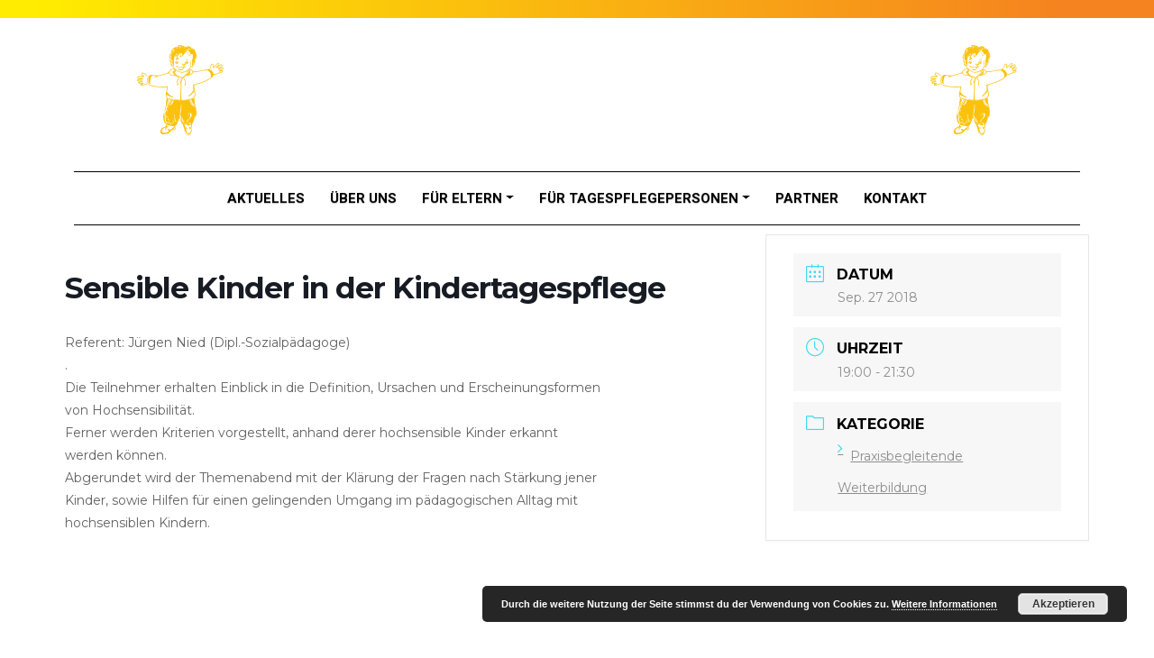

--- FILE ---
content_type: text/html; charset=UTF-8
request_url: https://www.tagesmuetter-enztal.de/events/sensible-kinder-in-der-kindertagespflege/
body_size: 6354
content:
<!doctype html>
<html lang="en">
  <head>
    <meta charset="utf-8">
    <meta name="viewport" content="width=device-width, initial-scale=1">
    <title> &raquo; Sensible Kinder in der Kindertagespflege Tagesmütter Enztal e.V.</title>
    <link rel="profile" href="http://gmpg.org/xfn/11" />
    <link rel="preconnect" href="https://fonts.googleapis.com">
    <link rel="preconnect" href="https://fonts.gstatic.com" crossorigin>
    <link href="https://fonts.googleapis.com/css2?family=Roboto+Slab:wght@400;500;700&family=Roboto:wght@400;500;700&display=swap" rel="stylesheet"> 
    <link href="https://www.tagesmuetter-enztal.de/wp-content/themes/tagesmuetter/css/bootstrap.min.css" rel="stylesheet">
    <link href="https://www.tagesmuetter-enztal.de/wp-content/themes/tagesmuetter/css/tageseltern.css?v=3" rel="stylesheet">
    <meta name='robots' content='max-image-preview:large' />
	<style>img:is([sizes="auto" i], [sizes^="auto," i]) { contain-intrinsic-size: 3000px 1500px }</style>
	<link rel='dns-prefetch' href='//www.tagesmuetter-enztal.de' />
<link rel='dns-prefetch' href='//fonts.googleapis.com' />
<script type="text/javascript">
/* <![CDATA[ */
window._wpemojiSettings = {"baseUrl":"https:\/\/s.w.org\/images\/core\/emoji\/16.0.1\/72x72\/","ext":".png","svgUrl":"https:\/\/s.w.org\/images\/core\/emoji\/16.0.1\/svg\/","svgExt":".svg","source":{"concatemoji":"https:\/\/www.tagesmuetter-enztal.de\/wp-includes\/js\/wp-emoji-release.min.js?ver=fd69984cd3f9305cf230ef659797c148"}};
/*! This file is auto-generated */
!function(s,n){var o,i,e;function c(e){try{var t={supportTests:e,timestamp:(new Date).valueOf()};sessionStorage.setItem(o,JSON.stringify(t))}catch(e){}}function p(e,t,n){e.clearRect(0,0,e.canvas.width,e.canvas.height),e.fillText(t,0,0);var t=new Uint32Array(e.getImageData(0,0,e.canvas.width,e.canvas.height).data),a=(e.clearRect(0,0,e.canvas.width,e.canvas.height),e.fillText(n,0,0),new Uint32Array(e.getImageData(0,0,e.canvas.width,e.canvas.height).data));return t.every(function(e,t){return e===a[t]})}function u(e,t){e.clearRect(0,0,e.canvas.width,e.canvas.height),e.fillText(t,0,0);for(var n=e.getImageData(16,16,1,1),a=0;a<n.data.length;a++)if(0!==n.data[a])return!1;return!0}function f(e,t,n,a){switch(t){case"flag":return n(e,"\ud83c\udff3\ufe0f\u200d\u26a7\ufe0f","\ud83c\udff3\ufe0f\u200b\u26a7\ufe0f")?!1:!n(e,"\ud83c\udde8\ud83c\uddf6","\ud83c\udde8\u200b\ud83c\uddf6")&&!n(e,"\ud83c\udff4\udb40\udc67\udb40\udc62\udb40\udc65\udb40\udc6e\udb40\udc67\udb40\udc7f","\ud83c\udff4\u200b\udb40\udc67\u200b\udb40\udc62\u200b\udb40\udc65\u200b\udb40\udc6e\u200b\udb40\udc67\u200b\udb40\udc7f");case"emoji":return!a(e,"\ud83e\udedf")}return!1}function g(e,t,n,a){var r="undefined"!=typeof WorkerGlobalScope&&self instanceof WorkerGlobalScope?new OffscreenCanvas(300,150):s.createElement("canvas"),o=r.getContext("2d",{willReadFrequently:!0}),i=(o.textBaseline="top",o.font="600 32px Arial",{});return e.forEach(function(e){i[e]=t(o,e,n,a)}),i}function t(e){var t=s.createElement("script");t.src=e,t.defer=!0,s.head.appendChild(t)}"undefined"!=typeof Promise&&(o="wpEmojiSettingsSupports",i=["flag","emoji"],n.supports={everything:!0,everythingExceptFlag:!0},e=new Promise(function(e){s.addEventListener("DOMContentLoaded",e,{once:!0})}),new Promise(function(t){var n=function(){try{var e=JSON.parse(sessionStorage.getItem(o));if("object"==typeof e&&"number"==typeof e.timestamp&&(new Date).valueOf()<e.timestamp+604800&&"object"==typeof e.supportTests)return e.supportTests}catch(e){}return null}();if(!n){if("undefined"!=typeof Worker&&"undefined"!=typeof OffscreenCanvas&&"undefined"!=typeof URL&&URL.createObjectURL&&"undefined"!=typeof Blob)try{var e="postMessage("+g.toString()+"("+[JSON.stringify(i),f.toString(),p.toString(),u.toString()].join(",")+"));",a=new Blob([e],{type:"text/javascript"}),r=new Worker(URL.createObjectURL(a),{name:"wpTestEmojiSupports"});return void(r.onmessage=function(e){c(n=e.data),r.terminate(),t(n)})}catch(e){}c(n=g(i,f,p,u))}t(n)}).then(function(e){for(var t in e)n.supports[t]=e[t],n.supports.everything=n.supports.everything&&n.supports[t],"flag"!==t&&(n.supports.everythingExceptFlag=n.supports.everythingExceptFlag&&n.supports[t]);n.supports.everythingExceptFlag=n.supports.everythingExceptFlag&&!n.supports.flag,n.DOMReady=!1,n.readyCallback=function(){n.DOMReady=!0}}).then(function(){return e}).then(function(){var e;n.supports.everything||(n.readyCallback(),(e=n.source||{}).concatemoji?t(e.concatemoji):e.wpemoji&&e.twemoji&&(t(e.twemoji),t(e.wpemoji)))}))}((window,document),window._wpemojiSettings);
/* ]]> */
</script>
<link rel='stylesheet' id='mec-font-icons-css' href='https://www.tagesmuetter-enztal.de/wp-content/plugins/modern-events-calendar/assets/css/iconfonts.css?ver=fd69984cd3f9305cf230ef659797c148' type='text/css' media='all' />
<link rel='stylesheet' id='mec-frontend-style-css' href='https://www.tagesmuetter-enztal.de/wp-content/plugins/modern-events-calendar/assets/css/frontend.min.css?ver=fd69984cd3f9305cf230ef659797c148' type='text/css' media='all' />
<link rel='stylesheet' id='mec-google-fonts-css' href='//fonts.googleapis.com/css?family=Montserrat%3A400%2C700%7CRoboto%3A100%2C300%2C400%2C700&#038;ver=fd69984cd3f9305cf230ef659797c148' type='text/css' media='all' />
<link rel='stylesheet' id='mec-lity-style-css' href='https://www.tagesmuetter-enztal.de/wp-content/plugins/modern-events-calendar/assets/packages/lity/lity.min.css?ver=fd69984cd3f9305cf230ef659797c148' type='text/css' media='all' />
<style id='wp-emoji-styles-inline-css' type='text/css'>

	img.wp-smiley, img.emoji {
		display: inline !important;
		border: none !important;
		box-shadow: none !important;
		height: 1em !important;
		width: 1em !important;
		margin: 0 0.07em !important;
		vertical-align: -0.1em !important;
		background: none !important;
		padding: 0 !important;
	}
</style>
<script type="text/javascript" src="https://www.tagesmuetter-enztal.de/wp-includes/js/jquery/jquery.min.js?ver=3.7.1" id="jquery-core-js"></script>
<script type="text/javascript" src="https://www.tagesmuetter-enztal.de/wp-includes/js/jquery/jquery-migrate.min.js?ver=3.4.1" id="jquery-migrate-js"></script>
<script type="text/javascript" id="mec-frontend-script-js-extra">
/* <![CDATA[ */
var mecdata = {"day":"Tag","days":"Tage","hour":"Stunde","hours":"Stunden","minute":"Minute","minutes":"Minuten","second":"Sekunde","seconds":"Sekunden"};
/* ]]> */
</script>
<script type="text/javascript" src="https://www.tagesmuetter-enztal.de/wp-content/plugins/modern-events-calendar/assets/js/frontend.js?ver=fd69984cd3f9305cf230ef659797c148" id="mec-frontend-script-js"></script>
<script type="text/javascript" src="https://www.tagesmuetter-enztal.de/wp-content/plugins/modern-events-calendar/assets/js/events.js?ver=fd69984cd3f9305cf230ef659797c148" id="mec-events-script-js"></script>
<script type="text/javascript" src="https://www.tagesmuetter-enztal.de/wp-content/plugins/modern-events-calendar/assets/packages/lity/lity.min.js?ver=fd69984cd3f9305cf230ef659797c148" id="mec-lity-script-js"></script>
<script type="text/javascript" src="https://www.tagesmuetter-enztal.de/wp-content/plugins/modern-events-calendar/assets/packages/owl-carousel/owl.carousel.min.js?ver=fd69984cd3f9305cf230ef659797c148" id="mec-owl-carousel-script-js"></script>
<link rel="https://api.w.org/" href="https://www.tagesmuetter-enztal.de/wp-json/" /><link rel="EditURI" type="application/rsd+xml" title="RSD" href="https://www.tagesmuetter-enztal.de/xmlrpc.php?rsd" />

<link rel="canonical" href="https://www.tagesmuetter-enztal.de/events/sensible-kinder-in-der-kindertagespflege/" />
<link rel='shortlink' href='https://www.tagesmuetter-enztal.de/?p=1259' />
<link rel="alternate" title="oEmbed (JSON)" type="application/json+oembed" href="https://www.tagesmuetter-enztal.de/wp-json/oembed/1.0/embed?url=https%3A%2F%2Fwww.tagesmuetter-enztal.de%2Fevents%2Fsensible-kinder-in-der-kindertagespflege%2F" />
<link rel="alternate" title="oEmbed (XML)" type="text/xml+oembed" href="https://www.tagesmuetter-enztal.de/wp-json/oembed/1.0/embed?url=https%3A%2F%2Fwww.tagesmuetter-enztal.de%2Fevents%2Fsensible-kinder-in-der-kindertagespflege%2F&#038;format=xml" />
  </head>
  <body>



<main>

        <div class="te_topbar"></div>

        <div class="head_container">

            <div class="container">
                <div class="row" id="headabovenav">
                    <div class="col-md-2 text-end d-none d-sm-none d-md-none d-lg-block">
                        <img src="https://www.tagesmuetter-enztal.de/wp-content/themes/tagesmuetter/assets/logo-icon.png" id="logo-icon">
                    </div>
                    <div class="col-12 col-lg-8 text-center">
                        <a href="https://www.tagesmuetter-enztal.de"><img src="https://www.tagesmuetter-enztal.de/wp-content/themes/tagesmuetter/assets/logo-2023.svg" id="logo"></a>
                    </div>
                    <div class="col-md-2 text-start d-none d-sm-none d-md-none  d-lg-block">
                        <img src="https://www.tagesmuetter-enztal.de/wp-content/themes/tagesmuetter/assets/logo-icon.png" id="logo-icon">
                    </div>
                </div>

                <nav class="navbar navbar-expand-lg navbar-dark">
                    <div class="container-fluid">
                        <button class="navbar-toggler" type="button" data-bs-toggle="collapse" data-bs-target="#navbarmain" aria-controls="navbarmain" aria-expanded="false" aria-label="Toggle navigation">
                        <span class="navbar-toggler-icon"></span>
                        </button>

                        <div class="collapse navbar-collapse justify-content-lg-center justify-content-md-right" id="navbarmain">
                            <ul class="navbar-nav" style="align-items: center;">
                               
                                                                <!-- ITEMS WITH NO CHILDREN -->
                                        <li class="nav-item ">
                                            <a  class="nav-link" href="https://www.tagesmuetter-enztal.de/k/allgemein/" id="navnodropdown01">Aktuelles</a>
                                        </li>
                                
                              
                                                                <!-- ITEMS WITH NO CHILDREN -->
                                        <li class="nav-item ">
                                            <a  class="nav-link" href="https://www.tagesmuetter-enztal.de/vereinsvorstellung/ueber-uns/" id="navnodropdown02">Über Uns</a>
                                        </li>
                                
                              
                                                                        <li class="nav-item dropdown ">
                                            <a class="nav-link dropdown-toggle" href="https://www.tagesmuetter-enztal.de/fur-abgebende-eltern/" id="dropdown03" data-bs-toggle="dropdown" aria-expanded="false">Für Eltern</a>
                                            <ul class="dropdown-menu" aria-labelledby="dropdown03">
                                                                                                  <li><a class="dropdown-item " href="https://www.tagesmuetter-enztal.de/was-ist-kinderpflege/">Was ist Kindertagespflege</a></li>
                                                                                                  <li><a class="dropdown-item " href="https://www.tagesmuetter-enztal.de/fur-abgebende-eltern/haeufige-fragen/">Häufige Fragen</a></li>
                                                                                                  <li><a class="dropdown-item " href="https://www.tagesmuetter-enztal.de/fur-abgebende-eltern/downloads/">Downloads</a></li>
                                                                                            </ul>
                                        </li>
                                
                              
                                                                        <li class="nav-item dropdown ">
                                            <a class="nav-link dropdown-toggle" href="https://www.tagesmuetter-enztal.de/fur-tageseltern/" id="dropdown07" data-bs-toggle="dropdown" aria-expanded="false">Für Tagespflegepersonen</a>
                                            <ul class="dropdown-menu" aria-labelledby="dropdown07">
                                                                                                  <li><a class="dropdown-item " href="https://www.tagesmuetter-enztal.de/fur-tageseltern/qualifizierung-und-weiterbildung/">Qualifizierung und Weiterbildung</a></li>
                                                                                                  <li><a class="dropdown-item " href="https://www.tagesmuetter-enztal.de/fur-tageseltern/haeufige-fragen/">Häufige Fragen</a></li>
                                                                                                  <li><a class="dropdown-item " href="https://www.tagesmuetter-enztal.de/fur-tageseltern/downloads/">Downloads</a></li>
                                                                                            </ul>
                                        </li>
                                
                              
                                                                <!-- ITEMS WITH NO CHILDREN -->
                                        <li class="nav-item ">
                                            <a  class="nav-link" href="https://www.tagesmuetter-enztal.de/fur-gemeinden/kooperationspartner/" id="navnodropdown011">Partner</a>
                                        </li>
                                
                              
                                                                <!-- ITEMS WITH NO CHILDREN -->
                                        <li class="nav-item ">
                                            <a  class="nav-link" href="https://www.tagesmuetter-enztal.de/kontakt/" id="navnodropdown012">Kontakt</a>
                                        </li>
                                
                               


                 
                            </ul>
                        </div>
                    </div>
                </nav>

            </div>

        </div>
    
        <section id="main-content" class="mec-container">
		
            <div class="mec-wrap  clearfix " id="mec_skin_2871">
    <article class="mec-single-event">
        <div class="col-md-8">
            <div class="mec-events-event-image"></div>
            <div class="mec-event-content">
                <h1 class="mec-single-title">Sensible Kinder in der Kindertagespflege</h1>
                <div class="mec-single-event-description mec-events-content"><div>Referent: Jürgen Nied (Dipl.-Sozialpädagoge)</div>
<div>.</div>
<div>Die Teilnehmer erhalten Einblick in die Definition, Ursachen und Erscheinungsformen</div>
<div>von Hochsensibilität.</div>
<div>Ferner werden Kriterien vorgestellt, anhand derer hochsensible Kinder erkannt</div>
<div>werden können.</div>
<div>Abgerundet wird der Themenabend mit der Klärung der Fragen nach Stärkung jener</div>
<div>Kinder, sowie Hilfen für einen gelingenden Umgang im pädagogischen Alltag mit</div>
<div>hochsensiblen Kindern.</div>
</div>
            </div>

            <!-- Export Module -->
            
            <!-- Countdown module -->
            
            <!-- Hourly Schedule -->
            
            <!-- Booking Module -->
            
            <!-- Tags -->
            <div class="mec-events-meta-group mec-events-meta-group-tags">
                            </div>

        </div>
                <div class="col-md-4">

            <div class="mec-event-meta mec-color-before mec-frontbox">
                                        <div class="mec-single-event-date">
                            <i class="mec-sl-calendar"></i>
                            <h3 class="mec-date">Datum</h3>
                            <dd><abbr class="mec-events-abbr">Sep. 27 2018</abbr></dd>
                        </div>

                                                    <div class="mec-single-event-time">
                                <i class="mec-sl-clock " style=""></i>
                                <h3 class="mec-time">Uhrzeit</h3>
                                <i class="mec-time-comment"></i>
                                
                                                                <dd><abbr class="mec-events-abbr">19:00 - 21:30</abbr></dd>
                                                            </div>
                        
                <!-- Local Time Module -->
                
                                
                                
                
                
                                        <div class="mec-single-event-category">
                            <i class="mec-sl-folder"></i>
                            <dt>Kategorie</dt>
                            <dd class="mec-events-event-categories">
                                <a href="https://www.tagesmuetter-enztal.de/mec-category/pw/" class="mec-color-hover" rel="tag"><i class="mec-fa-angle-right"></i>Praxisbegleitende Weiterbildung</a></dd>                        </div>
                        
                
                <!-- Register Booking Button -->
                                
            </div>      
            
            <!-- Attendees List Module -->
                        
            <!-- Next Previous Module -->
                        
            <!-- Links Module -->
            
            <!-- Weather Module -->
                        
            <!-- Google Maps Module -->
            <div class="mec-events-meta-group mec-events-meta-group-gmap">
                            </div>

            <!-- QRCode Module -->
            

        </div>
            </article>
</div>
			    
<!-- You can start editing here. -->


        </section>

    
       <div class="footer_area">
            <div class="te_topbar"></div>
            <div class="container footer_container text-center">
                <div class="row">
                    <div class="col-12 col-lg-4 footer_metanav footer_col">
                        <a href="/Impressum">Impressum</a> | <a href="/datenschutzerklaerung">Datenschutz</a>
                    </div>
                    <div class="col-12 col-lg-4 text-center footer_col">
                        <b>Tagesmütter Enztal e.V.</b><br>
                        Bahnhofstraße 118<br>
                        75417 Mühlacker<br>
                        Tel. (07041) 8184711<br>
                        info@tagesmuetter-enztal.de
                    </div>
                    <div class="col-12 col-lg-4 text-center footer_col">
                        
                    </div>
                </div>
            </div>
        </div>


    </main>


  <script src="https://www.tagesmuetter-enztal.de/wp-content/themes/tagesmuetter/js/bootstrap.bundle.min.js"></script>
  <script type="speculationrules">
{"prefetch":[{"source":"document","where":{"and":[{"href_matches":"\/*"},{"not":{"href_matches":["\/wp-*.php","\/wp-admin\/*","\/wp-content\/uploads\/*","\/wp-content\/*","\/wp-content\/plugins\/*","\/wp-content\/themes\/tagesmuetter\/*","\/*\\?(.+)"]}},{"not":{"selector_matches":"a[rel~=\"nofollow\"]"}},{"not":{"selector_matches":".no-prefetch, .no-prefetch a"}}]},"eagerness":"conservative"}]}
</script>
<link rel='stylesheet' id='basecss-css' href='https://www.tagesmuetter-enztal.de/wp-content/plugins/eu-cookie-law/css/style.css?ver=fd69984cd3f9305cf230ef659797c148' type='text/css' media='all' />
<script type="text/javascript" src="https://www.tagesmuetter-enztal.de/wp-includes/js/jquery/ui/core.min.js?ver=1.13.3" id="jquery-ui-core-js"></script>
<script type="text/javascript" src="https://www.tagesmuetter-enztal.de/wp-includes/js/jquery/ui/datepicker.min.js?ver=1.13.3" id="jquery-ui-datepicker-js"></script>
<script type="text/javascript" id="jquery-ui-datepicker-js-after">
/* <![CDATA[ */
jQuery(function(jQuery){jQuery.datepicker.setDefaults({"closeText":"Schlie\u00dfen","currentText":"Heute","monthNames":["Januar","Februar","M\u00e4rz","April","Mai","Juni","Juli","August","September","Oktober","November","Dezember"],"monthNamesShort":["Jan.","Feb.","M\u00e4rz","Apr.","Mai","Juni","Juli","Aug.","Sep.","Okt.","Nov.","Dez."],"nextText":"Weiter","prevText":"Vorherige","dayNames":["Sonntag","Montag","Dienstag","Mittwoch","Donnerstag","Freitag","Samstag"],"dayNamesShort":["So.","Mo.","Di.","Mi.","Do.","Fr.","Sa."],"dayNamesMin":["S","M","D","M","D","F","S"],"dateFormat":"d. MM yy","firstDay":1,"isRTL":false});});
/* ]]> */
</script>
<script type="text/javascript" id="eucookielaw-scripts-js-extra">
/* <![CDATA[ */
var eucookielaw_data = {"euCookieSet":"","autoBlock":"1","expireTimer":"0","scrollConsent":"0","networkShareURL":"","isCookiePage":"","isRefererWebsite":""};
/* ]]> */
</script>
<script type="text/javascript" src="https://www.tagesmuetter-enztal.de/wp-content/plugins/eu-cookie-law/js/scripts.js?ver=3.1.6" id="eucookielaw-scripts-js"></script>
<!-- Eu Cookie Law 3.1.6 --><div class="pea_cook_wrapper pea_cook_bottomright" style="color:#FFFFFF;background:rgb(0,0,0);background: rgba(0,0,0,0.85);"><p>Durch die weitere Nutzung der Seite stimmst du der Verwendung von Cookies zu. <a style="color:#FFFFFF;" href="https://www.tagesmuetter-enztal.de/datenschutzerklaerung/" id="fom">Weitere Informationen</a> <button id="pea_cook_btn" class="pea_cook_btn">Akzeptieren</button></p></div><div class="pea_cook_more_info_popover"><div class="pea_cook_more_info_popover_inner" style="color:#FFFFFF;background-color: rgba(0,0,0,0.9);"><p>The cookie settings on this website are set to "allow cookies" to give you the best browsing experience possible. If you continue to use this website without changing your cookie settings or you click "Accept" below then you are consenting to this.</p><p><a style="color:#FFFFFF;" href="#" id="pea_close">Close</a></p></div></div>  </body>
</html>

--- FILE ---
content_type: image/svg+xml
request_url: https://www.tagesmuetter-enztal.de/wp-content/themes/tagesmuetter/assets/logo-2023.svg
body_size: 176344
content:
<svg width="391px" height="108px" viewBox="0 0 391 108" version="1.1" xmlns="http://www.w3.org/2000/svg" xmlns:xlink="http://www.w3.org/1999/xlink">
    <g id="Welcome" stroke="none" stroke-width="1" fill="none" fill-rule="evenodd">
        <g id="Desktop-HD" transform="translate(-524.000000, -69.000000)" fill="#FFFFFF" fill-rule="nonzero">
            <g id="logo-copy" transform="translate(524.201172, 69.067383)">
                <g id="TAGESMÜTTER-ENZTAL-e">
                    <polygon id="Path" points="16.7509766 9.828125 10.7744141 9.828125 10.7744141 29.9326172 5.87695312 29.9326172 5.87695312 9.828125 0 9.828125 0 5.76074219 16.7509766 5.76074219"></polygon>
                    <path d="M31.0947266,24.9853516 L24.4375,24.9853516 L23.1425781,29.9326172 L17.9794922,29.9326172 L25.5332031,5.76074219 L29.9990234,5.76074219 L37.6025391,29.9326172 L32.3896484,29.9326172 L31.0947266,24.9853516 Z M25.5,20.9179688 L30.015625,20.9179688 L27.7578125,12.3017578 L25.5,20.9179688 Z" id="Shape"></path>
                    <path d="M56.2958984,27.1933594 C55.3551432,28.2115885 54.2013346,28.9780273 52.8344727,29.4926758 C51.4676107,30.0073242 49.9707031,30.2646484 48.34375,30.2646484 C45.5657552,30.2646484 43.4075521,29.4041341 41.8691406,27.6831055 C40.3307292,25.9620768 39.539388,23.4580078 39.4951172,20.1708984 L39.4951172,15.8212891 C39.4951172,12.4899089 40.222819,9.92496745 41.6782227,8.12646484 C43.1336263,6.32796224 45.2558594,5.42871094 48.0449219,5.42871094 C50.6679688,5.42871094 52.6463216,6.07617188 53.9799805,7.37109375 C55.3136393,8.66601562 56.085612,10.6969401 56.2958984,13.4638672 L51.5478516,13.4638672 C51.4150391,11.9254557 51.0940755,10.8767904 50.5849609,10.3178711 C50.0758464,9.75895182 49.2789714,9.47949219 48.1943359,9.47949219 C46.8772786,9.47949219 45.9199219,9.9609375 45.3222656,10.9238281 C44.7246094,11.8867188 44.4147135,13.4195964 44.3925781,15.5224609 L44.3925781,19.9052734 C44.3925781,22.1077474 44.7218424,23.7097982 45.3803711,24.7114258 C46.0388997,25.7130534 47.1207682,26.2138672 48.6259766,26.2138672 C49.5888672,26.2138672 50.3691406,26.0201823 50.9667969,25.6328125 L51.3984375,25.3339844 L51.3984375,20.9013672 L47.9785156,20.9013672 L47.9785156,17.2158203 L56.2958984,17.2158203 L56.2958984,27.1933594 Z" id="Path"></path>
                    <polygon id="Path" points="72.2333984 19.4736328 64.6298828 19.4736328 64.6298828 25.8818359 73.6279297 25.8818359 73.6279297 29.9326172 59.7490234 29.9326172 59.7490234 5.76074219 73.5947266 5.76074219 73.5947266 9.828125 64.6298828 9.828125 64.6298828 15.5390625 72.2333984 15.5390625"></polygon>
                    <path d="M86.6435547,23.5908203 C86.6435547,22.6057943 86.3917643,21.8614909 85.8881836,21.3579102 C85.3846029,20.8543294 84.46875,20.3313802 83.140625,19.7890625 C80.7167969,18.8704427 78.9736328,17.7941081 77.9111328,16.5600586 C76.8486328,15.3260091 76.3173828,13.8678385 76.3173828,12.1855469 C76.3173828,10.1490885 77.0395508,8.51383464 78.4838867,7.27978516 C79.9282227,6.04573568 81.7626953,5.42871094 83.9873047,5.42871094 C85.4703776,5.42871094 86.7929688,5.7413737 87.9550781,6.36669922 C89.1171875,6.99202474 90.0109049,7.87467448 90.6362305,9.01464844 C91.261556,10.1546224 91.5742188,11.4495443 91.5742188,12.8994141 L86.7099609,12.8994141 C86.7099609,11.7705078 86.4692383,10.9099935 85.987793,10.3178711 C85.5063477,9.7257487 84.811849,9.4296875 83.9042969,9.4296875 C83.0520833,9.4296875 82.3880208,9.68147786 81.9121094,10.1850586 C81.4361979,10.6886393 81.1982422,11.3665365 81.1982422,12.21875 C81.1982422,12.8828125 81.4638672,13.4832357 81.9951172,14.0200195 C82.5263672,14.5568034 83.4671224,15.1129557 84.8173828,15.6884766 C87.1748047,16.5406901 88.8875326,17.5865885 89.9555664,18.8261719 C91.0236003,20.0657552 91.5576172,21.6429036 91.5576172,23.5576172 C91.5576172,25.6604818 90.8880208,27.3040365 89.5488281,28.4882812 C88.2096354,29.672526 86.3889974,30.2646484 84.0869141,30.2646484 C82.5263672,30.2646484 81.1041667,29.9436849 79.8203125,29.3017578 C78.5364583,28.6598307 77.5320638,27.7412109 76.8071289,26.5458984 C76.082194,25.3505859 75.7197266,23.9394531 75.7197266,22.3125 L80.6171875,22.3125 C80.6171875,23.7070312 80.8883464,24.7197266 81.4306641,25.3505859 C81.9729818,25.9814453 82.8583984,26.296875 84.0869141,26.296875 C85.7913411,26.296875 86.6435547,25.3948568 86.6435547,23.5908203 Z" id="Path"></path>
                    <polygon id="Path" points="101.169922 5.76074219 105.735352 23.2421875 110.28418 5.76074219 116.65918 5.76074219 116.65918 29.9326172 111.761719 29.9326172 111.761719 23.3916016 112.209961 13.3144531 107.378906 29.9326172 104.058594 29.9326172 99.2275391 13.3144531 99.6757812 23.3916016 99.6757812 29.9326172 94.7949219 29.9326172 94.7949219 5.76074219"></polygon>
                    <path d="M136.298828,5.76074219 L136.298828,22.4951172 C136.276693,25.007487 135.584961,26.9305013 134.223633,28.2641602 C132.862305,29.597819 130.908854,30.2646484 128.363281,30.2646484 C125.773438,30.2646484 123.795085,29.5895182 122.428223,28.2392578 C121.061361,26.8889974 120.37793,24.9355469 120.37793,22.3789062 L120.37793,5.76074219 L125.291992,5.76074219 L125.291992,22.3955078 C125.291992,23.7679036 125.513346,24.7473958 125.956055,25.3339844 C126.398763,25.9205729 127.201172,26.2138672 128.363281,26.2138672 C129.525391,26.2138672 130.322266,25.9233398 130.753906,25.3422852 C131.185547,24.7612305 131.406901,23.8066406 131.417969,22.4785156 L131.417969,5.76074219 L136.298828,5.76074219 Z M121.855469,2.125 C121.855469,1.51627604 122.07959,1.00992839 122.527832,0.605957031 C122.976074,0.201985677 123.521159,0 124.163086,0 C124.805013,0 125.350098,0.201985677 125.79834,0.605957031 C126.246582,1.00992839 126.470703,1.51627604 126.470703,2.125 C126.470703,2.72265625 126.246582,3.22347005 125.79834,3.62744141 C125.350098,4.03141276 124.805013,4.23339844 124.163086,4.23339844 C123.521159,4.23339844 122.976074,4.03141276 122.527832,3.62744141 C122.07959,3.22347005 121.855469,2.72265625 121.855469,2.125 Z M129.973633,2.125 C129.973633,1.52734375 130.197754,1.02652995 130.645996,0.622558594 C131.094238,0.21858724 131.639323,0.0166015625 132.28125,0.0166015625 C132.923177,0.0166015625 133.468262,0.21858724 133.916504,0.622558594 C134.364746,1.02652995 134.588867,1.52734375 134.588867,2.125 C134.588867,2.70052083 134.375814,3.19580078 133.949707,3.61083984 C133.5236,4.02587891 132.967448,4.23339844 132.28125,4.23339844 C131.595052,4.23339844 131.0389,4.02587891 130.612793,3.61083984 C130.186686,3.19580078 129.973633,2.70052083 129.973633,2.125 Z" id="Shape"></path>
                    <polygon id="Path" points="155.65625 9.828125 149.679688 9.828125 149.679688 29.9326172 144.782227 29.9326172 144.782227 9.828125 138.905273 9.828125 138.905273 5.76074219 155.65625 5.76074219"></polygon>
                    <polygon id="Path" points="174.117188 9.828125 168.140625 9.828125 168.140625 29.9326172 163.243164 29.9326172 163.243164 9.828125 157.366211 9.828125 157.366211 5.76074219 174.117188 5.76074219"></polygon>
                    <polygon id="Path" points="189.407227 19.4736328 181.803711 19.4736328 181.803711 25.8818359 190.801758 25.8818359 190.801758 29.9326172 176.922852 29.9326172 176.922852 5.76074219 190.768555 5.76074219 190.768555 9.828125 181.803711 9.828125 181.803711 15.5390625 189.407227 15.5390625"></polygon>
                    <path d="M200.928711,21.1005859 L198.504883,21.1005859 L198.504883,29.9326172 L193.624023,29.9326172 L193.624023,5.76074219 L201.410156,5.76074219 C203.85612,5.76074219 205.745931,6.39436849 207.07959,7.66162109 C208.413249,8.9288737 209.080078,10.7301432 209.080078,13.0654297 C209.080078,16.2750651 207.912435,18.5218099 205.577148,19.8056641 L209.810547,29.7001953 L209.810547,29.9326172 L204.564453,29.9326172 L200.928711,21.1005859 Z M198.504883,17.0332031 L201.277344,17.0332031 C202.251302,17.0332031 202.981771,16.7094727 203.46875,16.0620117 C203.955729,15.4145508 204.199219,14.5485026 204.199219,13.4638672 C204.199219,11.0400391 203.25293,9.828125 201.360352,9.828125 L198.504883,9.828125 L198.504883,17.0332031 Z" id="Shape"></path>
                    <polygon id="Path" points="232.753906 19.4736328 225.150391 19.4736328 225.150391 25.8818359 234.148438 25.8818359 234.148438 29.9326172 220.269531 29.9326172 220.269531 5.76074219 234.115234 5.76074219 234.115234 9.828125 225.150391 9.828125 225.150391 15.5390625 232.753906 15.5390625"></polygon>
                    <polygon id="Path" points="253.854492 29.9326172 248.973633 29.9326172 241.834961 14.078125 241.834961 29.9326172 236.954102 29.9326172 236.954102 5.76074219 241.834961 5.76074219 248.990234 21.6318359 248.990234 5.76074219 253.854492 5.76074219"></polygon>
                    <polygon id="Path" points="262.835938 25.8818359 272.796875 25.8818359 272.796875 29.9326172 257.125 29.9326172 257.125 26.9941406 266.986328 9.828125 257.025391 9.828125 257.025391 5.76074219 272.614258 5.76074219 272.614258 8.6328125"></polygon>
                    <polygon id="Path" points="291.457031 9.828125 285.480469 9.828125 285.480469 29.9326172 280.583008 29.9326172 280.583008 9.828125 274.706055 9.828125 274.706055 5.76074219 291.457031 5.76074219"></polygon>
                    <path d="M305.800781,24.9853516 L299.143555,24.9853516 L297.848633,29.9326172 L292.685547,29.9326172 L300.239258,5.76074219 L304.705078,5.76074219 L312.308594,29.9326172 L307.095703,29.9326172 L305.800781,24.9853516 Z M300.206055,20.9179688 L304.72168,20.9179688 L302.463867,12.3017578 L300.206055,20.9179688 Z" id="Shape"></path>
                    <polygon id="Path" points="319.447266 25.8818359 328.013672 25.8818359 328.013672 29.9326172 314.566406 29.9326172 314.566406 5.76074219 319.447266 5.76074219"></polygon>
                    <path d="M345.694336,30.2646484 C343.281576,30.2646484 341.400065,29.5452474 340.049805,28.1064453 C338.699544,26.6676432 338.024414,24.6090495 338.024414,21.9306641 L338.024414,20.5029297 C338.024414,17.6695964 338.644206,15.483724 339.883789,13.9453125 C341.123372,12.406901 342.89974,11.6376953 345.212891,11.6376953 C347.470703,11.6376953 349.169596,12.3598633 350.30957,13.8041992 C351.449544,15.2485352 352.030599,17.3873698 352.052734,20.2207031 L352.052734,22.5283203 L342.706055,22.5283203 C342.772461,23.8564453 343.065755,24.8276367 343.585938,25.4418945 C344.10612,26.0561523 344.908529,26.3632812 345.993164,26.3632812 C347.564779,26.3632812 348.876302,25.8264974 349.927734,24.7529297 L351.770508,27.5917969 C351.194987,28.3886719 350.359375,29.0333659 349.263672,29.5258789 C348.167969,30.0183919 346.97819,30.2646484 345.694336,30.2646484 Z M342.739258,19.2412109 L347.4375,19.2412109 L347.4375,18.8095703 C347.415365,17.7360026 347.238281,16.922526 346.90625,16.3691406 C346.574219,15.8157552 345.998698,15.5390625 345.179688,15.5390625 C344.360677,15.5390625 343.765788,15.8323568 343.39502,16.4189453 C343.024251,17.0055339 342.805664,17.9462891 342.739258,19.2412109 Z" id="Shape"></path>
                    <path d="M355.09082,27.5419922 C355.09082,26.789388 355.342611,26.1695964 355.846191,25.6826172 C356.349772,25.195638 357.005534,24.9521484 357.813477,24.9521484 C358.599284,24.9521484 359.252279,25.1928711 359.772461,25.6743164 C360.292643,26.1557617 360.552734,26.7783203 360.552734,27.5419922 C360.552734,28.3167318 360.289876,28.9392904 359.76416,29.409668 C359.238444,29.8800456 358.588216,30.1152344 357.813477,30.1152344 C357.027669,30.1152344 356.377441,29.8772786 355.862793,29.4013672 C355.348145,28.9254557 355.09082,28.3056641 355.09082,27.5419922 Z" id="Path"></path>
                    <polygon id="Path" points="372.705078 23.2919922 376.772461 5.76074219 382.217773 5.76074219 375.245117 29.9326172 370.165039 29.9326172 363.242188 5.76074219 368.654297 5.76074219"></polygon>
                    <path d="M384.641602,27.5419922 C384.641602,26.789388 384.893392,26.1695964 385.396973,25.6826172 C385.900553,25.195638 386.556315,24.9521484 387.364258,24.9521484 C388.150065,24.9521484 388.80306,25.1928711 389.323242,25.6743164 C389.843424,26.1557617 390.103516,26.7783203 390.103516,27.5419922 C390.103516,28.3167318 389.840658,28.9392904 389.314941,29.409668 C388.789225,29.8800456 388.138997,30.1152344 387.364258,30.1152344 C386.578451,30.1152344 385.928223,29.8772786 385.413574,29.4013672 C384.898926,28.9254557 384.641602,28.3056641 384.641602,27.5419922 Z" id="Path"></path>
                </g>
                <g id="Wir-sind-Kindertages" transform="translate(40.869141, 41.289062)">
                    <polygon id="Path" points="84.7143555 6.9453125 85.6577148 0.690429688 87.6469727 0.690429688 85.8764648 10.6435547 83.8598633 10.6435547 82.6977539 4.77832031 81.5493164 10.6435547 79.5258789 10.6435547 77.7485352 0.690429688 79.7514648 0.690429688 80.6879883 6.93847656 81.8569336 0.690429688 83.5454102 0.690429688"></polygon>
                    <path d="M90.668457,10.6435547 L88.7270508,10.6435547 L88.7270508,3.24707031 L90.668457,3.24707031 L90.668457,10.6435547 Z M88.6381836,1.33300781 C88.6381836,1.03222656 88.7338867,0.786132812 88.925293,0.594726562 C89.1166992,0.403320312 89.3719076,0.307617188 89.690918,0.307617188 C90.0099284,0.307617188 90.2651367,0.403320312 90.456543,0.594726562 C90.6479492,0.786132812 90.7436523,1.03222656 90.7436523,1.33300781 C90.7436523,1.62923177 90.6490885,1.87532552 90.4599609,2.07128906 C90.2708333,2.2672526 90.0144857,2.36523438 89.690918,2.36523438 C89.3673503,2.36523438 89.1110026,2.2672526 88.921875,2.07128906 C88.7327474,1.87532552 88.6381836,1.62923177 88.6381836,1.33300781 Z" id="Shape"></path>
                    <path d="M95.815918,5.11328125 L95.1733398,5.05859375 C94.644694,5.05859375 94.2869466,5.29101562 94.1000977,5.75585938 L94.1000977,10.6435547 L92.1586914,10.6435547 L92.1586914,3.24707031 L93.9838867,3.24707031 L94.0385742,4.046875 C94.3439128,3.42252604 94.7654622,3.11035156 95.3032227,3.11035156 C95.5219727,3.11035156 95.699707,3.13997396 95.8364258,3.19921875 L95.815918,5.11328125 Z" id="Path"></path>
                    <path d="M103.308105,8.66113281 C103.308105,8.49707031 103.229492,8.34554036 103.072266,8.20654297 C102.915039,8.06754557 102.565267,7.87955729 102.022949,7.64257812 C101.225423,7.31901042 100.677409,6.98404948 100.378906,6.63769531 C100.080404,6.29134115 99.9311523,5.86067708 99.9311523,5.34570312 C99.9311523,4.69856771 100.164714,4.16422526 100.631836,3.74267578 C101.098958,3.3211263 101.717611,3.11035156 102.487793,3.11035156 C103.298991,3.11035156 103.948405,3.31998698 104.436035,3.73925781 C104.923665,4.15852865 105.16748,4.72135417 105.16748,5.42773438 L103.23291,5.42773438 C103.23291,4.82617188 102.982259,4.52539062 102.480957,4.52539062 C102.275879,4.52539062 102.107259,4.58919271 101.975098,4.71679688 C101.842936,4.84440104 101.776855,5.02213542 101.776855,5.25 C101.776855,5.4140625 101.849772,5.55875651 101.995605,5.68408203 C102.141439,5.80940755 102.485514,5.98828125 103.027832,6.22070312 C103.816243,6.51236979 104.373372,6.83707682 104.699219,7.19482422 C105.025065,7.55257161 105.187988,8.01627604 105.187988,8.5859375 C105.187988,9.24674479 104.939616,9.77766927 104.442871,10.1787109 C103.946126,10.5797526 103.294434,10.7802734 102.487793,10.7802734 C101.945475,10.7802734 101.46696,10.6743164 101.052246,10.4624023 C100.637533,10.2504883 100.312826,9.95540365 100.078125,9.57714844 C99.8434245,9.19889323 99.7260742,8.79101562 99.7260742,8.35351562 L101.564941,8.35351562 C101.574056,8.69075521 101.652669,8.9436849 101.800781,9.11230469 C101.948893,9.28092448 102.191569,9.36523438 102.528809,9.36523438 C103.04834,9.36523438 103.308105,9.13053385 103.308105,8.66113281 Z" id="Path"></path>
                    <path d="M108.421387,10.6435547 L106.47998,10.6435547 L106.47998,3.24707031 L108.421387,3.24707031 L108.421387,10.6435547 Z M106.391113,1.33300781 C106.391113,1.03222656 106.486816,0.786132812 106.678223,0.594726562 C106.869629,0.403320312 107.124837,0.307617188 107.443848,0.307617188 C107.762858,0.307617188 108.018066,0.403320312 108.209473,0.594726562 C108.400879,0.786132812 108.496582,1.03222656 108.496582,1.33300781 C108.496582,1.62923177 108.402018,1.87532552 108.212891,2.07128906 C108.023763,2.2672526 107.767415,2.36523438 107.443848,2.36523438 C107.12028,2.36523438 106.863932,2.2672526 106.674805,2.07128906 C106.485677,1.87532552 106.391113,1.62923177 106.391113,1.33300781 Z" id="Shape"></path>
                    <path d="M111.688965,3.24707031 L111.743652,3.97851562 C112.181152,3.39973958 112.753092,3.11035156 113.459473,3.11035156 C114.730957,3.11035156 115.384928,4.00130208 115.421387,5.78320312 L115.421387,10.6435547 L113.47998,10.6435547 L113.47998,5.92675781 C113.47998,5.50748698 113.417318,5.20328776 113.291992,5.01416016 C113.166667,4.82503255 112.946777,4.73046875 112.632324,4.73046875 C112.281413,4.73046875 112.007975,4.91048177 111.812012,5.27050781 L111.812012,10.6435547 L109.870605,10.6435547 L109.870605,3.24707031 L111.688965,3.24707031 Z" id="Path"></path>
                    <path d="M116.549316,6.71972656 C116.549316,5.50748698 116.754395,4.60286458 117.164551,4.00585938 C117.574707,3.40885417 118.171712,3.11035156 118.955566,3.11035156 C119.525228,3.11035156 119.999186,3.35644531 120.377441,3.84863281 L120.377441,0.143554688 L122.325684,0.143554688 L122.325684,10.6435547 L120.568848,10.6435547 L120.47998,9.89160156 C120.083496,10.4840495 119.573079,10.7802734 118.94873,10.7802734 C118.173991,10.7802734 117.582682,10.4840495 117.174805,9.89160156 C116.766927,9.29915365 116.558431,8.42871094 116.549316,7.28027344 L116.549316,6.71972656 Z M118.490723,7.20507812 C118.490723,7.93424479 118.568197,8.44352214 118.723145,8.73291016 C118.878092,9.02229818 119.140137,9.16699219 119.509277,9.16699219 C119.89209,9.16699219 120.181478,8.99609375 120.377441,8.65429688 L120.377441,5.27734375 C120.186035,4.91276042 119.898926,4.73046875 119.516113,4.73046875 C119.160645,4.73046875 118.900879,4.87402344 118.736816,5.16113281 C118.572754,5.44824219 118.490723,5.95865885 118.490723,6.69238281 L118.490723,7.20507812 Z" id="Shape"></path>
                    <polygon id="Path" points="129.872559 6.80175781 129.07959 7.79980469 129.07959 10.6435547 127.069824 10.6435547 127.069824 0.690429688 129.07959 0.690429688 129.07959 5.03125 129.715332 3.95800781 131.567871 0.690429688 134.028809 0.690429688 131.178223 5.06542969 134.07666 10.6435547 131.690918 10.6435547"></polygon>
                    <path d="M136.749512,10.6435547 L134.808105,10.6435547 L134.808105,3.24707031 L136.749512,3.24707031 L136.749512,10.6435547 Z M134.719238,1.33300781 C134.719238,1.03222656 134.814941,0.786132812 135.006348,0.594726562 C135.197754,0.403320312 135.452962,0.307617188 135.771973,0.307617188 C136.090983,0.307617188 136.346191,0.403320312 136.537598,0.594726562 C136.729004,0.786132812 136.824707,1.03222656 136.824707,1.33300781 C136.824707,1.62923177 136.730143,1.87532552 136.541016,2.07128906 C136.351888,2.2672526 136.09554,2.36523438 135.771973,2.36523438 C135.448405,2.36523438 135.192057,2.2672526 135.00293,2.07128906 C134.813802,1.87532552 134.719238,1.62923177 134.719238,1.33300781 Z" id="Shape"></path>
                    <path d="M140.01709,3.24707031 L140.071777,3.97851562 C140.509277,3.39973958 141.081217,3.11035156 141.787598,3.11035156 C143.059082,3.11035156 143.713053,4.00130208 143.749512,5.78320312 L143.749512,10.6435547 L141.808105,10.6435547 L141.808105,5.92675781 C141.808105,5.50748698 141.745443,5.20328776 141.620117,5.01416016 C141.494792,4.82503255 141.274902,4.73046875 140.960449,4.73046875 C140.609538,4.73046875 140.3361,4.91048177 140.140137,5.27050781 L140.140137,10.6435547 L138.19873,10.6435547 L138.19873,3.24707031 L140.01709,3.24707031 Z" id="Path"></path>
                    <path d="M144.877441,6.71972656 C144.877441,5.50748698 145.08252,4.60286458 145.492676,4.00585938 C145.902832,3.40885417 146.499837,3.11035156 147.283691,3.11035156 C147.853353,3.11035156 148.327311,3.35644531 148.705566,3.84863281 L148.705566,0.143554688 L150.653809,0.143554688 L150.653809,10.6435547 L148.896973,10.6435547 L148.808105,9.89160156 C148.411621,10.4840495 147.901204,10.7802734 147.276855,10.7802734 C146.502116,10.7802734 145.910807,10.4840495 145.50293,9.89160156 C145.095052,9.29915365 144.886556,8.42871094 144.877441,7.28027344 L144.877441,6.71972656 Z M146.818848,7.20507812 C146.818848,7.93424479 146.896322,8.44352214 147.05127,8.73291016 C147.206217,9.02229818 147.468262,9.16699219 147.837402,9.16699219 C148.220215,9.16699219 148.509603,8.99609375 148.705566,8.65429688 L148.705566,5.27734375 C148.51416,4.91276042 148.227051,4.73046875 147.844238,4.73046875 C147.48877,4.73046875 147.229004,4.87402344 147.064941,5.16113281 C146.900879,5.44824219 146.818848,5.95865885 146.818848,6.69238281 L146.818848,7.20507812 Z" id="Shape"></path>
                    <path d="M155.062988,10.7802734 C154.069499,10.7802734 153.294759,10.4840495 152.73877,9.89160156 C152.18278,9.29915365 151.904785,8.4514974 151.904785,7.34863281 L151.904785,6.76074219 C151.904785,5.59407552 152.159993,4.69401042 152.67041,4.06054688 C153.180827,3.42708333 153.912272,3.11035156 154.864746,3.11035156 C155.794434,3.11035156 156.493978,3.40771484 156.963379,4.00244141 C157.43278,4.59716797 157.672038,5.47786458 157.681152,6.64453125 L157.681152,7.59472656 L153.83252,7.59472656 C153.859863,8.14160156 153.980632,8.54150391 154.194824,8.79443359 C154.409017,9.04736328 154.739421,9.17382812 155.186035,9.17382812 C155.833171,9.17382812 156.37321,8.95279948 156.806152,8.51074219 L157.564941,9.6796875 C157.327962,10.0078125 156.983887,10.2732747 156.532715,10.4760742 C156.081543,10.6788737 155.591634,10.7802734 155.062988,10.7802734 Z M153.846191,6.24121094 L155.780762,6.24121094 L155.780762,6.06347656 C155.771647,5.62141927 155.69873,5.28645833 155.562012,5.05859375 C155.425293,4.83072917 155.188314,4.71679688 154.851074,4.71679688 C154.513835,4.71679688 154.26888,4.8375651 154.116211,5.07910156 C153.963542,5.32063802 153.873535,5.70800781 153.846191,6.24121094 Z" id="Shape"></path>
                    <path d="M162.425293,5.11328125 L161.782715,5.05859375 C161.254069,5.05859375 160.896322,5.29101562 160.709473,5.75585938 L160.709473,10.6435547 L158.768066,10.6435547 L158.768066,3.24707031 L160.593262,3.24707031 L160.647949,4.046875 C160.953288,3.42252604 161.374837,3.11035156 161.912598,3.11035156 C162.131348,3.11035156 162.309082,3.13997396 162.445801,3.19921875 L162.425293,5.11328125 Z" id="Path"></path>
                    <path d="M165.665527,1.42871094 L165.665527,3.24707031 L166.656738,3.24707031 L166.656738,4.703125 L165.665527,4.703125 L165.665527,8.37402344 C165.665527,8.6656901 165.705404,8.86621094 165.785156,8.97558594 C165.864909,9.08496094 166.018717,9.13964844 166.246582,9.13964844 C166.433431,9.13964844 166.5861,9.12369792 166.70459,9.09179688 L166.690918,10.5957031 C166.362793,10.71875 166.007324,10.7802734 165.624512,10.7802734 C164.375814,10.7802734 163.744629,10.0647786 163.730957,8.63378906 L163.730957,4.703125 L162.876465,4.703125 L162.876465,3.24707031 L163.730957,3.24707031 L163.730957,1.42871094 L165.665527,1.42871094 Z" id="Path"></path>
                    <path d="M171.22998,10.6435547 C171.175293,10.5296224 171.120605,10.3382161 171.065918,10.0693359 C170.719564,10.5432943 170.250163,10.7802734 169.657715,10.7802734 C169.037923,10.7802734 168.524089,10.5751953 168.116211,10.1650391 C167.708333,9.75488281 167.504395,9.22395833 167.504395,8.57226562 C167.504395,7.79752604 167.751628,7.19824219 168.246094,6.77441406 C168.74056,6.35058594 169.452637,6.13411458 170.382324,6.125 L170.970215,6.125 L170.970215,5.53027344 C170.970215,5.19759115 170.913249,4.96289062 170.799316,4.82617188 C170.685384,4.68945312 170.519043,4.62109375 170.300293,4.62109375 C169.81722,4.62109375 169.575684,4.90364583 169.575684,5.46875 L167.641113,5.46875 C167.641113,4.78515625 167.897461,4.22119141 168.410156,3.77685547 C168.922852,3.33251953 169.571126,3.11035156 170.35498,3.11035156 C171.166178,3.11035156 171.793945,3.3211263 172.238281,3.74267578 C172.682617,4.16422526 172.904785,4.76692708 172.904785,5.55078125 L172.904785,9.03027344 C172.9139,9.66829427 173.005046,10.1673177 173.178223,10.5273438 L173.178223,10.6435547 L171.22998,10.6435547 Z M170.088379,9.26269531 C170.302572,9.26269531 170.484863,9.21940104 170.635254,9.1328125 C170.785645,9.04622396 170.897298,8.9436849 170.970215,8.82519531 L170.970215,7.28710938 L170.505371,7.28710938 C170.177246,7.28710938 169.91862,7.39192708 169.729492,7.6015625 C169.540365,7.81119792 169.445801,8.09147135 169.445801,8.44238281 C169.445801,8.98925781 169.659993,9.26269531 170.088379,9.26269531 Z" id="Shape"></path>
                    <path d="M174.07373,6.71972656 C174.07373,5.50748698 174.29248,4.60286458 174.72998,4.00585938 C175.16748,3.40885417 175.780436,3.11035156 176.568848,3.11035156 C177.23877,3.11035156 177.756022,3.37467448 178.120605,3.90332031 L178.195801,3.24707031 L179.938965,3.24707031 L179.938965,10.6435547 C179.938965,11.5869141 179.674642,12.3081055 179.145996,12.8071289 C178.61735,13.3061523 177.858561,13.5556641 176.869629,13.5556641 C176.46403,13.5556641 176.037923,13.4747721 175.591309,13.3129883 C175.144694,13.1512044 174.812012,12.944987 174.593262,12.6943359 L175.242676,11.3544922 C175.424967,11.5458984 175.661947,11.7019857 175.953613,11.8227539 C176.24528,11.9435221 176.520996,12.0039062 176.780762,12.0039062 C177.213704,12.0039062 177.52474,11.9002279 177.713867,11.6928711 C177.902995,11.4855143 177.999837,11.1516927 178.004395,10.6914062 L178.004395,10.0556641 C177.635254,10.538737 177.15446,10.7802734 176.562012,10.7802734 C175.7736,10.7802734 175.164062,10.4737956 174.733398,9.86083984 C174.302734,9.24788411 174.082845,8.38313802 174.07373,7.26660156 L174.07373,6.71972656 Z M176.008301,7.20507812 C176.008301,7.88867188 176.097168,8.38655599 176.274902,8.69873047 C176.452637,9.01090495 176.735189,9.16699219 177.122559,9.16699219 C177.519043,9.16699219 177.812988,9.0234375 178.004395,8.73632812 L178.004395,5.20214844 C177.803874,4.88769531 177.514486,4.73046875 177.13623,4.73046875 C176.753418,4.73046875 176.469727,4.88769531 176.285156,5.20214844 C176.100586,5.51660156 176.008301,6.02246094 176.008301,6.71972656 L176.008301,7.20507812 Z" id="Shape"></path>
                    <path d="M184.334473,10.7802734 C183.340983,10.7802734 182.566243,10.4840495 182.010254,9.89160156 C181.454264,9.29915365 181.17627,8.4514974 181.17627,7.34863281 L181.17627,6.76074219 C181.17627,5.59407552 181.431478,4.69401042 181.941895,4.06054688 C182.452311,3.42708333 183.183757,3.11035156 184.13623,3.11035156 C185.065918,3.11035156 185.765462,3.40771484 186.234863,4.00244141 C186.704264,4.59716797 186.943522,5.47786458 186.952637,6.64453125 L186.952637,7.59472656 L183.104004,7.59472656 C183.131348,8.14160156 183.252116,8.54150391 183.466309,8.79443359 C183.680501,9.04736328 184.010905,9.17382812 184.45752,9.17382812 C185.104655,9.17382812 185.644694,8.95279948 186.077637,8.51074219 L186.836426,9.6796875 C186.599447,10.0078125 186.255371,10.2732747 185.804199,10.4760742 C185.353027,10.6788737 184.863118,10.7802734 184.334473,10.7802734 Z M183.117676,6.24121094 L185.052246,6.24121094 L185.052246,6.06347656 C185.043132,5.62141927 184.970215,5.28645833 184.833496,5.05859375 C184.696777,4.83072917 184.459798,4.71679688 184.122559,4.71679688 C183.785319,4.71679688 183.540365,4.8375651 183.387695,5.07910156 C183.235026,5.32063802 183.14502,5.70800781 183.117676,6.24121094 Z" id="Shape"></path>
                    <path d="M191.320801,8.66113281 C191.320801,8.49707031 191.242188,8.34554036 191.084961,8.20654297 C190.927734,8.06754557 190.577962,7.87955729 190.035645,7.64257812 C189.238118,7.31901042 188.690104,6.98404948 188.391602,6.63769531 C188.093099,6.29134115 187.943848,5.86067708 187.943848,5.34570312 C187.943848,4.69856771 188.177409,4.16422526 188.644531,3.74267578 C189.111654,3.3211263 189.730306,3.11035156 190.500488,3.11035156 C191.311686,3.11035156 191.9611,3.31998698 192.44873,3.73925781 C192.936361,4.15852865 193.180176,4.72135417 193.180176,5.42773438 L191.245605,5.42773438 C191.245605,4.82617188 190.994954,4.52539062 190.493652,4.52539062 C190.288574,4.52539062 190.119954,4.58919271 189.987793,4.71679688 C189.855632,4.84440104 189.789551,5.02213542 189.789551,5.25 C189.789551,5.4140625 189.862467,5.55875651 190.008301,5.68408203 C190.154134,5.80940755 190.49821,5.98828125 191.040527,6.22070312 C191.828939,6.51236979 192.386068,6.83707682 192.711914,7.19482422 C193.03776,7.55257161 193.200684,8.01627604 193.200684,8.5859375 C193.200684,9.24674479 192.952311,9.77766927 192.455566,10.1787109 C191.958822,10.5797526 191.307129,10.7802734 190.500488,10.7802734 C189.958171,10.7802734 189.479655,10.6743164 189.064941,10.4624023 C188.650228,10.2504883 188.325521,9.95540365 188.09082,9.57714844 C187.85612,9.19889323 187.73877,8.79101562 187.73877,8.35351562 L189.577637,8.35351562 C189.586751,8.69075521 189.665365,8.9436849 189.813477,9.11230469 C189.961589,9.28092448 190.204264,9.36523438 190.541504,9.36523438 C191.061035,9.36523438 191.320801,9.13053385 191.320801,8.66113281 Z" id="Path"></path>
                    <path d="M200.166504,7.17773438 C200.166504,8.33984375 199.967122,9.23079427 199.568359,9.85058594 C199.169596,10.4703776 198.576009,10.7802734 197.787598,10.7802734 C197.186035,10.7802734 196.702962,10.5364583 196.338379,10.0488281 L196.338379,13.4873047 L194.403809,13.4873047 L194.403809,3.24707031 L196.194824,3.24707031 L196.263184,3.92382812 C196.632324,3.38151042 197.135905,3.11035156 197.773926,3.11035156 C198.562337,3.11035156 199.155924,3.39746094 199.554688,3.97167969 C199.953451,4.54589844 200.157389,5.42545573 200.166504,6.61035156 L200.166504,7.17773438 Z M198.23877,6.69238281 C198.23877,5.97688802 198.160156,5.47102865 198.00293,5.17480469 C197.845703,4.87858073 197.580241,4.73046875 197.206543,4.73046875 C196.810059,4.73046875 196.520671,4.8968099 196.338379,5.22949219 L196.338379,8.6953125 C196.511556,9.01432292 196.805501,9.17382812 197.220215,9.17382812 C197.603027,9.17382812 197.86849,9.01204427 198.016602,8.68847656 C198.164714,8.36490885 198.23877,7.86132812 198.23877,7.17773438 L198.23877,6.69238281 Z" id="Shape"></path>
                    <path d="M205.580566,1.66796875 C205.261556,1.63606771 205.004069,1.62011719 204.808105,1.62011719 C204.083496,1.62011719 203.721191,1.99609375 203.721191,2.74804688 L203.721191,3.24707031 L204.876465,3.24707031 L204.876465,4.703125 L203.721191,4.703125 L203.721191,10.6435547 L201.779785,10.6435547 L201.779785,4.703125 L200.884277,4.703125 L200.884277,3.24707031 L201.779785,3.24707031 L201.779785,2.734375 C201.779785,1.84570312 202.019043,1.16780599 202.497559,0.700683594 C202.976074,0.233561198 203.655111,0 204.534668,0 C205.200033,0 206.195801,0.0706380208 207.521973,0.211914062 L207.521973,10.6435547 L205.580566,10.6435547 L205.580566,1.66796875 Z" id="Path"></path>
                    <path d="M212.02002,10.7802734 C211.02653,10.7802734 210.25179,10.4840495 209.695801,9.89160156 C209.139811,9.29915365 208.861816,8.4514974 208.861816,7.34863281 L208.861816,6.76074219 C208.861816,5.59407552 209.117025,4.69401042 209.627441,4.06054688 C210.137858,3.42708333 210.869303,3.11035156 211.821777,3.11035156 C212.751465,3.11035156 213.451009,3.40771484 213.92041,4.00244141 C214.389811,4.59716797 214.629069,5.47786458 214.638184,6.64453125 L214.638184,7.59472656 L210.789551,7.59472656 C210.816895,8.14160156 210.937663,8.54150391 211.151855,8.79443359 C211.366048,9.04736328 211.696452,9.17382812 212.143066,9.17382812 C212.790202,9.17382812 213.330241,8.95279948 213.763184,8.51074219 L214.521973,9.6796875 C214.284993,10.0078125 213.940918,10.2732747 213.489746,10.4760742 C213.038574,10.6788737 212.548665,10.7802734 212.02002,10.7802734 Z M210.803223,6.24121094 L212.737793,6.24121094 L212.737793,6.06347656 C212.728678,5.62141927 212.655762,5.28645833 212.519043,5.05859375 C212.382324,4.83072917 212.145345,4.71679688 211.808105,4.71679688 C211.470866,4.71679688 211.225911,4.8375651 211.073242,5.07910156 C210.920573,5.32063802 210.830566,5.70800781 210.803223,6.24121094 Z" id="Shape"></path>
                    <path d="M215.499512,6.71972656 C215.499512,5.50748698 215.718262,4.60286458 216.155762,4.00585938 C216.593262,3.40885417 217.206217,3.11035156 217.994629,3.11035156 C218.664551,3.11035156 219.181803,3.37467448 219.546387,3.90332031 L219.621582,3.24707031 L221.364746,3.24707031 L221.364746,10.6435547 C221.364746,11.5869141 221.100423,12.3081055 220.571777,12.8071289 C220.043132,13.3061523 219.284342,13.5556641 218.29541,13.5556641 C217.889811,13.5556641 217.463704,13.4747721 217.01709,13.3129883 C216.570475,13.1512044 216.237793,12.944987 216.019043,12.6943359 L216.668457,11.3544922 C216.850749,11.5458984 217.087728,11.7019857 217.379395,11.8227539 C217.671061,11.9435221 217.946777,12.0039062 218.206543,12.0039062 C218.639486,12.0039062 218.950521,11.9002279 219.139648,11.6928711 C219.328776,11.4855143 219.425618,11.1516927 219.430176,10.6914062 L219.430176,10.0556641 C219.061035,10.538737 218.580241,10.7802734 217.987793,10.7802734 C217.199382,10.7802734 216.589844,10.4737956 216.15918,9.86083984 C215.728516,9.24788411 215.508626,8.38313802 215.499512,7.26660156 L215.499512,6.71972656 Z M217.434082,7.20507812 C217.434082,7.88867188 217.522949,8.38655599 217.700684,8.69873047 C217.878418,9.01090495 218.16097,9.16699219 218.54834,9.16699219 C218.944824,9.16699219 219.23877,9.0234375 219.430176,8.73632812 L219.430176,5.20214844 C219.229655,4.88769531 218.940267,4.73046875 218.562012,4.73046875 C218.179199,4.73046875 217.895508,4.88769531 217.710938,5.20214844 C217.526367,5.51660156 217.434082,6.02246094 217.434082,6.71972656 L217.434082,7.20507812 Z" id="Shape"></path>
                    <path d="M225.760254,10.7802734 C224.766764,10.7802734 223.992025,10.4840495 223.436035,9.89160156 C222.880046,9.29915365 222.602051,8.4514974 222.602051,7.34863281 L222.602051,6.76074219 C222.602051,5.59407552 222.857259,4.69401042 223.367676,4.06054688 C223.878092,3.42708333 224.609538,3.11035156 225.562012,3.11035156 C226.491699,3.11035156 227.191243,3.40771484 227.660645,4.00244141 C228.130046,4.59716797 228.369303,5.47786458 228.378418,6.64453125 L228.378418,7.59472656 L224.529785,7.59472656 C224.557129,8.14160156 224.677897,8.54150391 224.89209,8.79443359 C225.106283,9.04736328 225.436686,9.17382812 225.883301,9.17382812 C226.530436,9.17382812 227.070475,8.95279948 227.503418,8.51074219 L228.262207,9.6796875 C228.025228,10.0078125 227.681152,10.2732747 227.22998,10.4760742 C226.778809,10.6788737 226.2889,10.7802734 225.760254,10.7802734 Z M224.543457,6.24121094 L226.478027,6.24121094 L226.478027,6.06347656 C226.468913,5.62141927 226.395996,5.28645833 226.259277,5.05859375 C226.122559,4.83072917 225.885579,4.71679688 225.54834,4.71679688 C225.2111,4.71679688 224.966146,4.8375651 224.813477,5.07910156 C224.660807,5.32063802 224.570801,5.70800781 224.543457,6.24121094 Z" id="Shape"></path>
                    <path d="M231.447754,7.58105469 L229.841309,7.58105469 L229.615723,0.690429688 L231.67334,0.690429688 L231.447754,7.58105469 Z M229.581543,9.70703125 C229.581543,9.39713542 229.679525,9.14306641 229.875488,8.94482422 C230.071452,8.74658203 230.32666,8.64746094 230.641113,8.64746094 C230.951009,8.64746094 231.203939,8.74658203 231.399902,8.94482422 C231.595866,9.14306641 231.693848,9.39713542 231.693848,9.70703125 C231.693848,10.0123698 231.597005,10.2630208 231.40332,10.4589844 C231.209635,10.6549479 230.955566,10.7529297 230.641113,10.7529297 C230.322103,10.7529297 230.065755,10.6549479 229.87207,10.4589844 C229.678385,10.2630208 229.581543,10.0123698 229.581543,9.70703125 Z" id="Shape"></path>
                    <path d="M7.18457031,22.4394531 C7.18457031,24.0846354 6.74023438,25.2809245 5.8515625,26.0283203 L7.22558594,27.2587891 L5.9609375,28.4208984 L4.12890625,26.7460938 L3.60253906,26.7802734 C2.47688802,26.7802734 1.59619141,26.3986003 0.960449219,25.6352539 C0.324707031,24.8719076 0.00455729167,23.8157552 0,22.4667969 L0,20.9082031 C0,19.5410156 0.316731771,18.4734701 0.950195313,17.7055664 C1.58365885,16.9376628 2.46321615,16.5537109 3.58886719,16.5537109 C4.68717448,16.5537109 5.55533854,16.9228516 6.19335938,17.6611328 C6.83138021,18.3994141 7.16178385,19.4361979 7.18457031,20.7714844 L7.18457031,22.4394531 Z M5.16796875,20.8945312 C5.16796875,19.9876302 5.03808594,19.3177083 4.77832031,18.8847656 C4.51855469,18.4518229 4.12207031,18.2353516 3.58886719,18.2353516 C3.05566406,18.2353516 2.66145833,18.4461263 2.40625,18.8676758 C2.15104167,19.2892253 2.01888021,19.9306641 2.00976562,20.7919922 L2.00976562,22.4394531 C2.00976562,23.3509115 2.14078776,24.023112 2.40283203,24.4560547 C2.6648763,24.8889974 3.06477865,25.1054688 3.60253906,25.1054688 C4.1266276,25.1054688 4.51741536,24.8901367 4.77490234,24.4594727 C5.03238932,24.0288086 5.16341146,23.3714193 5.16796875,22.4873047 L5.16796875,20.8945312 Z" id="Shape"></path>
                    <path d="M12.1748047,25.9667969 C11.773763,26.5091146 11.2360026,26.7802734 10.5615234,26.7802734 C9.88248698,26.7802734 9.36751302,26.5467122 9.01660156,26.0795898 C8.6656901,25.6124674 8.49023438,24.9322917 8.49023438,24.0390625 L8.49023438,19.2470703 L10.4248047,19.2470703 L10.4248047,24.0869141 C10.4339193,24.8069661 10.6731771,25.1669922 11.1425781,25.1669922 C11.5846354,25.1669922 11.9036458,24.9755859 12.0996094,24.5927734 L12.0996094,19.2470703 L14.0478516,19.2470703 L14.0478516,26.6435547 L12.2294922,26.6435547 L12.1748047,25.9667969 Z" id="Path"></path>
                    <path d="M18.9423828,26.6435547 C18.8876953,26.5296224 18.8330078,26.3382161 18.7783203,26.0693359 C18.4319661,26.5432943 17.9625651,26.7802734 17.3701172,26.7802734 C16.7503255,26.7802734 16.2364909,26.5751953 15.8286133,26.1650391 C15.4207357,25.7548828 15.2167969,25.2239583 15.2167969,24.5722656 C15.2167969,23.797526 15.4640299,23.1982422 15.9584961,22.7744141 C16.4529622,22.3505859 17.1650391,22.1341146 18.0947266,22.125 L18.6826172,22.125 L18.6826172,21.5302734 C18.6826172,21.1975911 18.625651,20.9628906 18.5117188,20.8261719 C18.3977865,20.6894531 18.2314453,20.6210938 18.0126953,20.6210938 C17.5296224,20.6210938 17.2880859,20.9036458 17.2880859,21.46875 L15.3535156,21.46875 C15.3535156,20.7851562 15.6098633,20.2211914 16.1225586,19.7768555 C16.6352539,19.3325195 17.2835286,19.1103516 18.0673828,19.1103516 C18.8785807,19.1103516 19.5063477,19.3211263 19.9506836,19.7426758 C20.3950195,20.1642253 20.6171875,20.7669271 20.6171875,21.5507812 L20.6171875,25.0302734 C20.6263021,25.6682943 20.7174479,26.1673177 20.890625,26.5273438 L20.890625,26.6435547 L18.9423828,26.6435547 Z M17.8007812,25.2626953 C18.014974,25.2626953 18.1972656,25.219401 18.3476562,25.1328125 C18.4980469,25.046224 18.6097005,24.9436849 18.6826172,24.8251953 L18.6826172,23.2871094 L18.2177734,23.2871094 C17.8896484,23.2871094 17.6310221,23.3919271 17.4418945,23.6015625 C17.2527669,23.8111979 17.1582031,24.0914714 17.1582031,24.4423828 C17.1582031,24.9892578 17.3723958,25.2626953 17.8007812,25.2626953 Z" id="Shape"></path>
                    <polygon id="Path" points="24.0488281 26.6435547 22.1074219 26.6435547 22.1074219 16.1435547 24.0488281 16.1435547"></polygon>
                    <path d="M27.5761719,26.6435547 L25.6347656,26.6435547 L25.6347656,19.2470703 L27.5761719,19.2470703 L27.5761719,26.6435547 Z M25.5458984,17.3330078 C25.5458984,17.0322266 25.6416016,16.7861328 25.8330078,16.5947266 C26.0244141,16.4033203 26.2796224,16.3076172 26.5986328,16.3076172 C26.9176432,16.3076172 27.1728516,16.4033203 27.3642578,16.5947266 C27.5556641,16.7861328 27.6513672,17.0322266 27.6513672,17.3330078 C27.6513672,17.6292318 27.5568034,17.8753255 27.3676758,18.0712891 C27.1785482,18.2672526 26.9222005,18.3652344 26.5986328,18.3652344 C26.2750651,18.3652344 26.0187174,18.2672526 25.8295898,18.0712891 C25.6404622,17.8753255 25.5458984,17.6292318 25.5458984,17.3330078 Z" id="Shape"></path>
                    <path d="M29.4628906,26.6435547 L29.4628906,20.703125 L28.5673828,20.703125 L28.5673828,19.2470703 L29.4628906,19.2470703 L29.4628906,18.9121094 C29.4720052,17.9824219 29.7260742,17.2646484 30.2250977,16.7587891 C30.7241211,16.2529297 31.4361979,16 32.3613281,16 C32.8945312,16 33.5485026,16.1344401 34.3232422,16.4033203 L34.0429688,18.0507812 C33.4869792,17.8411458 32.9697266,17.7363281 32.4912109,17.7363281 C31.7757161,17.7363281 31.4134115,18.1305339 31.4042969,18.9189453 L31.4042969,19.2470703 L32.5458984,19.2470703 L32.5458984,20.703125 L31.4042969,20.703125 L31.4042969,26.6435547 L29.4628906,26.6435547 Z M35.2050781,26.6435547 L33.2636719,26.6435547 L33.2636719,19.2470703 L35.2050781,19.2470703 L35.2050781,26.6435547 Z" id="Shape"></path>
                    <polygon id="Path" points="38.8554688 25.0371094 41.78125 25.0371094 41.78125 26.6435547 36.5585938 26.6435547 36.5585938 25.4335938 39.4160156 20.8603516 36.6269531 20.8603516 36.6269531 19.2470703 41.7402344 19.2470703 41.7402344 20.4160156"></polygon>
                    <path d="M45.0830078,26.6435547 L43.1416016,26.6435547 L43.1416016,19.2470703 L45.0830078,19.2470703 L45.0830078,26.6435547 Z M43.0527344,17.3330078 C43.0527344,17.0322266 43.1484375,16.7861328 43.3398438,16.5947266 C43.53125,16.4033203 43.7864583,16.3076172 44.1054688,16.3076172 C44.4244792,16.3076172 44.6796875,16.4033203 44.8710938,16.5947266 C45.0625,16.7861328 45.1582031,17.0322266 45.1582031,17.3330078 C45.1582031,17.6292318 45.0636393,17.8753255 44.8745117,18.0712891 C44.6853841,18.2672526 44.4290365,18.3652344 44.1054688,18.3652344 C43.781901,18.3652344 43.5255534,18.2672526 43.3364258,18.0712891 C43.1472982,17.8753255 43.0527344,17.6292318 43.0527344,17.3330078 Z" id="Shape"></path>
                    <path d="M49.5673828,26.7802734 C48.5738932,26.7802734 47.7991536,26.4840495 47.2431641,25.8916016 C46.6871745,25.2991536 46.4091797,24.4514974 46.4091797,23.3486328 L46.4091797,22.7607422 C46.4091797,21.5940755 46.664388,20.6940104 47.1748047,20.0605469 C47.6852214,19.4270833 48.4166667,19.1103516 49.3691406,19.1103516 C50.2988281,19.1103516 50.9983724,19.4077148 51.4677734,20.0024414 C51.9371745,20.597168 52.1764323,21.4778646 52.1855469,22.6445312 L52.1855469,23.5947266 L48.3369141,23.5947266 C48.3642578,24.1416016 48.485026,24.5415039 48.6992188,24.7944336 C48.9134115,25.0473633 49.2438151,25.1738281 49.6904297,25.1738281 C50.3375651,25.1738281 50.8776042,24.9527995 51.3105469,24.5107422 L52.0693359,25.6796875 C51.8323568,26.0078125 51.4882812,26.2732747 51.0371094,26.4760742 C50.5859375,26.6788737 50.0960286,26.7802734 49.5673828,26.7802734 Z M48.3505859,22.2412109 L50.2851562,22.2412109 L50.2851562,22.0634766 C50.2760417,21.6214193 50.203125,21.2864583 50.0664062,21.0585938 C49.9296875,20.8307292 49.6927083,20.7167969 49.3554688,20.7167969 C49.0182292,20.7167969 48.7732747,20.8375651 48.6206055,21.0791016 C48.4679362,21.320638 48.3779297,21.7080078 48.3505859,22.2412109 Z" id="Shape"></path>
                    <path d="M56.9296875,21.1132812 L56.2871094,21.0585938 C55.7584635,21.0585938 55.4007161,21.2910156 55.2138672,21.7558594 L55.2138672,26.6435547 L53.2724609,26.6435547 L53.2724609,19.2470703 L55.0976562,19.2470703 L55.1523438,20.046875 C55.4576823,19.422526 55.8792318,19.1103516 56.4169922,19.1103516 C56.6357422,19.1103516 56.8134766,19.139974 56.9501953,19.1992188 L56.9296875,21.1132812 Z" id="Path"></path>
                    <path d="M60.1699219,17.4287109 L60.1699219,19.2470703 L61.1611328,19.2470703 L61.1611328,20.703125 L60.1699219,20.703125 L60.1699219,24.3740234 C60.1699219,24.6656901 60.2097982,24.8662109 60.2895508,24.9755859 C60.3693034,25.0849609 60.523112,25.1396484 60.7509766,25.1396484 C60.9378255,25.1396484 61.0904948,25.1236979 61.2089844,25.0917969 L61.1953125,26.5957031 C60.8671875,26.71875 60.5117188,26.7802734 60.1289062,26.7802734 C58.8802083,26.7802734 58.2490234,26.0647786 58.2353516,24.6337891 L58.2353516,20.703125 L57.3808594,20.703125 L57.3808594,19.2470703 L58.2353516,19.2470703 L58.2353516,17.4287109 L60.1699219,17.4287109 Z" id="Path"></path>
                    <path d="M62.7949219,29.1523438 L61.7626953,28.6123047 L62.0224609,28.1269531 C62.3141276,27.5891927 62.4645182,27.046875 62.4736328,26.5 L62.4736328,24.9619141 L64.1552734,24.9619141 L64.1484375,26.3359375 C64.1438802,26.8190104 64.0208333,27.3203125 63.7792969,27.8398438 C63.5377604,28.359375 63.2096354,28.796875 62.7949219,29.1523438 Z" id="Path"></path>
                    <path d="M71.8730469,26.7802734 C70.8795573,26.7802734 70.1048177,26.4840495 69.5488281,25.8916016 C68.9928385,25.2991536 68.7148438,24.4514974 68.7148438,23.3486328 L68.7148438,22.7607422 C68.7148438,21.5940755 68.9700521,20.6940104 69.4804688,20.0605469 C69.9908854,19.4270833 70.7223307,19.1103516 71.6748047,19.1103516 C72.6044922,19.1103516 73.3040365,19.4077148 73.7734375,20.0024414 C74.2428385,20.597168 74.4820964,21.4778646 74.4912109,22.6445312 L74.4912109,23.5947266 L70.6425781,23.5947266 C70.6699219,24.1416016 70.7906901,24.5415039 71.0048828,24.7944336 C71.2190755,25.0473633 71.5494792,25.1738281 71.9960938,25.1738281 C72.6432292,25.1738281 73.1832682,24.9527995 73.6162109,24.5107422 L74.375,25.6796875 C74.1380208,26.0078125 73.7939453,26.2732747 73.3427734,26.4760742 C72.8916016,26.6788737 72.4016927,26.7802734 71.8730469,26.7802734 Z M70.65625,22.2412109 L72.5908203,22.2412109 L72.5908203,22.0634766 C72.5817057,21.6214193 72.5087891,21.2864583 72.3720703,21.0585938 C72.2353516,20.8307292 71.9983724,20.7167969 71.6611328,20.7167969 C71.3238932,20.7167969 71.0789388,20.8375651 70.9262695,21.0791016 C70.7736003,21.320638 70.6835938,21.7080078 70.65625,22.2412109 Z" id="Shape"></path>
                    <path d="M77.8339844,17.4287109 L77.8339844,19.2470703 L78.8251953,19.2470703 L78.8251953,20.703125 L77.8339844,20.703125 L77.8339844,24.3740234 C77.8339844,24.6656901 77.8738607,24.8662109 77.9536133,24.9755859 C78.0333659,25.0849609 78.1871745,25.1396484 78.4150391,25.1396484 C78.601888,25.1396484 78.7545573,25.1236979 78.8730469,25.0917969 L78.859375,26.5957031 C78.53125,26.71875 78.1757812,26.7802734 77.7929688,26.7802734 C76.5442708,26.7802734 75.9130859,26.0647786 75.8994141,24.6337891 L75.8994141,20.703125 L75.0449219,20.703125 L75.0449219,19.2470703 L75.8994141,19.2470703 L75.8994141,17.4287109 L77.8339844,17.4287109 Z" id="Path"></path>
                    <path d="M83.3984375,26.6435547 C83.34375,26.5296224 83.2890625,26.3382161 83.234375,26.0693359 C82.8880208,26.5432943 82.4186198,26.7802734 81.8261719,26.7802734 C81.2063802,26.7802734 80.6925456,26.5751953 80.284668,26.1650391 C79.8767904,25.7548828 79.6728516,25.2239583 79.6728516,24.5722656 C79.6728516,23.797526 79.9200846,23.1982422 80.4145508,22.7744141 C80.9090169,22.3505859 81.6210938,22.1341146 82.5507812,22.125 L83.1386719,22.125 L83.1386719,21.5302734 C83.1386719,21.1975911 83.0817057,20.9628906 82.9677734,20.8261719 C82.8538411,20.6894531 82.6875,20.6210938 82.46875,20.6210938 C81.9856771,20.6210938 81.7441406,20.9036458 81.7441406,21.46875 L79.8095703,21.46875 C79.8095703,20.7851562 80.065918,20.2211914 80.5786133,19.7768555 C81.0913086,19.3325195 81.7395833,19.1103516 82.5234375,19.1103516 C83.3346354,19.1103516 83.9624023,19.3211263 84.4067383,19.7426758 C84.8510742,20.1642253 85.0732422,20.7669271 85.0732422,21.5507812 L85.0732422,25.0302734 C85.0823568,25.6682943 85.1735026,26.1673177 85.3466797,26.5273438 L85.3466797,26.6435547 L83.3984375,26.6435547 Z M82.2568359,25.2626953 C82.4710286,25.2626953 82.6533203,25.219401 82.8037109,25.1328125 C82.9541016,25.046224 83.0657552,24.9436849 83.1386719,24.8251953 L83.1386719,23.2871094 L82.6738281,23.2871094 C82.3457031,23.2871094 82.0870768,23.3919271 81.8979492,23.6015625 C81.7088216,23.8111979 81.6142578,24.0914714 81.6142578,24.4423828 C81.6142578,24.9892578 81.8284505,25.2626953 82.2568359,25.2626953 Z" id="Shape"></path>
                    <path d="M92.2441406,23.1845703 C92.2441406,24.383138 92.0527344,25.2820638 91.6699219,25.8813477 C91.2871094,26.4806315 90.6855469,26.7802734 89.8652344,26.7802734 C89.2226562,26.7802734 88.7076823,26.4908854 88.3203125,25.9121094 L88.2587891,26.6435547 L86.4746094,26.6435547 L86.4746094,16.1435547 L88.4091797,16.1435547 L88.4091797,19.8486328 C88.773763,19.3564453 89.2545573,19.1103516 89.8515625,19.1103516 C90.671875,19.1103516 91.2734375,19.4077148 91.65625,20.0024414 C92.0390625,20.597168 92.235026,21.46875 92.2441406,22.6171875 L92.2441406,23.1845703 Z M90.3095703,22.6992188 C90.3095703,21.9199219 90.234375,21.3969727 90.0839844,21.1303711 C89.9335938,20.8637695 89.6715495,20.7304688 89.2978516,20.7304688 C88.8922526,20.7304688 88.5960286,20.9150391 88.4091797,21.2841797 L88.4091797,24.6542969 C88.5823568,25.000651 88.883138,25.1738281 89.3115234,25.1738281 C89.6806641,25.1738281 89.9370117,25.0530599 90.0805664,24.8115234 C90.2241211,24.569987 90.3004557,24.1005859 90.3095703,23.4033203 L90.3095703,22.6992188 Z" id="Shape"></path>
                    <polygon id="Path" points="95.4365234 26.6435547 93.4951172 26.6435547 93.4951172 16.1435547 95.4365234 16.1435547"></polygon>
                    <path d="M98.9638672,26.6435547 L97.0224609,26.6435547 L97.0224609,19.2470703 L98.9638672,19.2470703 L98.9638672,26.6435547 Z M96.9335938,17.3330078 C96.9335938,17.0322266 97.0292969,16.7861328 97.2207031,16.5947266 C97.4121094,16.4033203 97.6673177,16.3076172 97.9863281,16.3076172 C98.3053385,16.3076172 98.5605469,16.4033203 98.7519531,16.5947266 C98.9433594,16.7861328 99.0390625,17.0322266 99.0390625,17.3330078 C99.0390625,17.6292318 98.9444987,17.8753255 98.7553711,18.0712891 C98.5662435,18.2672526 98.3098958,18.3652344 97.9863281,18.3652344 C97.6627604,18.3652344 97.4064128,18.2672526 97.2172852,18.0712891 C97.0281576,17.8753255 96.9335938,17.6292318 96.9335938,17.3330078 Z" id="Shape"></path>
                    <path d="M103.448242,26.7802734 C102.454753,26.7802734 101.680013,26.4840495 101.124023,25.8916016 C100.568034,25.2991536 100.290039,24.4514974 100.290039,23.3486328 L100.290039,22.7607422 C100.290039,21.5940755 100.545247,20.6940104 101.055664,20.0605469 C101.566081,19.4270833 102.297526,19.1103516 103.25,19.1103516 C104.179688,19.1103516 104.879232,19.4077148 105.348633,20.0024414 C105.818034,20.597168 106.057292,21.4778646 106.066406,22.6445312 L106.066406,23.5947266 L102.217773,23.5947266 C102.245117,24.1416016 102.365885,24.5415039 102.580078,24.7944336 C102.794271,25.0473633 103.124674,25.1738281 103.571289,25.1738281 C104.218424,25.1738281 104.758464,24.9527995 105.191406,24.5107422 L105.950195,25.6796875 C105.713216,26.0078125 105.369141,26.2732747 104.917969,26.4760742 C104.466797,26.6788737 103.976888,26.7802734 103.448242,26.7802734 Z M102.231445,22.2412109 L104.166016,22.2412109 L104.166016,22.0634766 C104.156901,21.6214193 104.083984,21.2864583 103.947266,21.0585938 C103.810547,20.8307292 103.573568,20.7167969 103.236328,20.7167969 C102.899089,20.7167969 102.654134,20.8375651 102.501465,21.0791016 C102.348796,21.320638 102.258789,21.7080078 102.231445,22.2412109 Z" id="Shape"></path>
                    <path d="M110.810547,21.1132812 L110.167969,21.0585938 C109.639323,21.0585938 109.281576,21.2910156 109.094727,21.7558594 L109.094727,26.6435547 L107.15332,26.6435547 L107.15332,19.2470703 L108.978516,19.2470703 L109.033203,20.046875 C109.338542,19.422526 109.760091,19.1103516 110.297852,19.1103516 C110.516602,19.1103516 110.694336,19.139974 110.831055,19.1992188 L110.810547,21.1132812 Z" id="Path"></path>
                    <path d="M114.050781,17.4287109 L114.050781,19.2470703 L115.041992,19.2470703 L115.041992,20.703125 L114.050781,20.703125 L114.050781,24.3740234 C114.050781,24.6656901 114.090658,24.8662109 114.17041,24.9755859 C114.250163,25.0849609 114.403971,25.1396484 114.631836,25.1396484 C114.818685,25.1396484 114.971354,25.1236979 115.089844,25.0917969 L115.076172,26.5957031 C114.748047,26.71875 114.392578,26.7802734 114.009766,26.7802734 C112.761068,26.7802734 112.129883,26.0647786 112.116211,24.6337891 L112.116211,20.703125 L111.261719,20.703125 L111.261719,19.2470703 L112.116211,19.2470703 L112.116211,17.4287109 L114.050781,17.4287109 Z" id="Path"></path>
                    <path d="M116.675781,29.1523438 L115.643555,28.6123047 L115.90332,28.1269531 C116.194987,27.5891927 116.345378,27.046875 116.354492,26.5 L116.354492,24.9619141 L118.036133,24.9619141 L118.029297,26.3359375 C118.02474,26.8190104 117.901693,27.3203125 117.660156,27.8398438 C117.41862,28.359375 117.090495,28.796875 116.675781,29.1523438 Z" id="Path"></path>
                    <path d="M125.753906,26.7802734 C124.760417,26.7802734 123.985677,26.4840495 123.429688,25.8916016 C122.873698,25.2991536 122.595703,24.4514974 122.595703,23.3486328 L122.595703,22.7607422 C122.595703,21.5940755 122.850911,20.6940104 123.361328,20.0605469 C123.871745,19.4270833 124.60319,19.1103516 125.555664,19.1103516 C126.485352,19.1103516 127.184896,19.4077148 127.654297,20.0024414 C128.123698,20.597168 128.362956,21.4778646 128.37207,22.6445312 L128.37207,23.5947266 L124.523438,23.5947266 C124.550781,24.1416016 124.671549,24.5415039 124.885742,24.7944336 C125.099935,25.0473633 125.430339,25.1738281 125.876953,25.1738281 C126.524089,25.1738281 127.064128,24.9527995 127.49707,24.5107422 L128.255859,25.6796875 C128.01888,26.0078125 127.674805,26.2732747 127.223633,26.4760742 C126.772461,26.6788737 126.282552,26.7802734 125.753906,26.7802734 Z M124.537109,22.2412109 L126.47168,22.2412109 L126.47168,22.0634766 C126.462565,21.6214193 126.389648,21.2864583 126.25293,21.0585938 C126.116211,20.8307292 125.879232,20.7167969 125.541992,20.7167969 C125.204753,20.7167969 124.959798,20.8375651 124.807129,21.0791016 C124.65446,21.320638 124.564453,21.7080078 124.537109,22.2412109 Z" id="Shape"></path>
                    <path d="M131.236328,19.2470703 L131.291016,19.9785156 C131.728516,19.3997396 132.300456,19.1103516 133.006836,19.1103516 C134.27832,19.1103516 134.932292,20.0013021 134.96875,21.7832031 L134.96875,26.6435547 L133.027344,26.6435547 L133.027344,21.9267578 C133.027344,21.507487 132.964681,21.2032878 132.839355,21.0141602 C132.71403,20.8250326 132.494141,20.7304688 132.179688,20.7304688 C131.828776,20.7304688 131.555339,20.9104818 131.359375,21.2705078 L131.359375,26.6435547 L129.417969,26.6435547 L129.417969,19.2470703 L131.236328,19.2470703 Z" id="Path"></path>
                    <path d="M136.124023,22.7197266 C136.124023,21.507487 136.342773,20.6028646 136.780273,20.0058594 C137.217773,19.4088542 137.830729,19.1103516 138.619141,19.1103516 C139.289062,19.1103516 139.806315,19.3746745 140.170898,19.9033203 L140.246094,19.2470703 L141.989258,19.2470703 L141.989258,26.6435547 C141.989258,27.5869141 141.724935,28.3081055 141.196289,28.8071289 C140.667643,29.3061523 139.908854,29.5556641 138.919922,29.5556641 C138.514323,29.5556641 138.088216,29.4747721 137.641602,29.3129883 C137.194987,29.1512044 136.862305,28.944987 136.643555,28.6943359 L137.292969,27.3544922 C137.47526,27.5458984 137.71224,27.7019857 138.003906,27.8227539 C138.295573,27.9435221 138.571289,28.0039062 138.831055,28.0039062 C139.263997,28.0039062 139.575033,27.9002279 139.76416,27.6928711 C139.953288,27.4855143 140.05013,27.1516927 140.054688,26.6914062 L140.054688,26.0556641 C139.685547,26.538737 139.204753,26.7802734 138.612305,26.7802734 C137.823893,26.7802734 137.214355,26.4737956 136.783691,25.8608398 C136.353027,25.2478841 136.133138,24.383138 136.124023,23.2666016 L136.124023,22.7197266 Z M138.058594,23.2050781 C138.058594,23.8886719 138.147461,24.386556 138.325195,24.6987305 C138.50293,25.0109049 138.785482,25.1669922 139.172852,25.1669922 C139.569336,25.1669922 139.863281,25.0234375 140.054688,24.7363281 L140.054688,21.2021484 C139.854167,20.8876953 139.564779,20.7304688 139.186523,20.7304688 C138.803711,20.7304688 138.52002,20.8876953 138.335449,21.2021484 C138.150879,21.5166016 138.058594,22.0224609 138.058594,22.7197266 L138.058594,23.2050781 Z" id="Shape"></path>
                    <path d="M146.911133,26.6435547 C146.856445,26.5296224 146.801758,26.3382161 146.74707,26.0693359 C146.400716,26.5432943 145.931315,26.7802734 145.338867,26.7802734 C144.719076,26.7802734 144.205241,26.5751953 143.797363,26.1650391 C143.389486,25.7548828 143.185547,25.2239583 143.185547,24.5722656 C143.185547,23.797526 143.43278,23.1982422 143.927246,22.7744141 C144.421712,22.3505859 145.133789,22.1341146 146.063477,22.125 L146.651367,22.125 L146.651367,21.5302734 C146.651367,21.1975911 146.594401,20.9628906 146.480469,20.8261719 C146.366536,20.6894531 146.200195,20.6210938 145.981445,20.6210938 C145.498372,20.6210938 145.256836,20.9036458 145.256836,21.46875 L143.322266,21.46875 C143.322266,20.7851562 143.578613,20.2211914 144.091309,19.7768555 C144.604004,19.3325195 145.252279,19.1103516 146.036133,19.1103516 C146.847331,19.1103516 147.475098,19.3211263 147.919434,19.7426758 C148.36377,20.1642253 148.585938,20.7669271 148.585938,21.5507812 L148.585938,25.0302734 C148.595052,25.6682943 148.686198,26.1673177 148.859375,26.5273438 L148.859375,26.6435547 L146.911133,26.6435547 Z M145.769531,25.2626953 C145.983724,25.2626953 146.166016,25.219401 146.316406,25.1328125 C146.466797,25.046224 146.578451,24.9436849 146.651367,24.8251953 L146.651367,23.2871094 L146.186523,23.2871094 C145.858398,23.2871094 145.599772,23.3919271 145.410645,23.6015625 C145.221517,23.8111979 145.126953,24.0914714 145.126953,24.4423828 C145.126953,24.9892578 145.341146,25.2626953 145.769531,25.2626953 Z" id="Shape"></path>
                    <path d="M149.754883,22.7197266 C149.754883,21.507487 149.973633,20.6028646 150.411133,20.0058594 C150.848633,19.4088542 151.461589,19.1103516 152.25,19.1103516 C152.919922,19.1103516 153.437174,19.3746745 153.801758,19.9033203 L153.876953,19.2470703 L155.620117,19.2470703 L155.620117,26.6435547 C155.620117,27.5869141 155.355794,28.3081055 154.827148,28.8071289 C154.298503,29.3061523 153.539714,29.5556641 152.550781,29.5556641 C152.145182,29.5556641 151.719076,29.4747721 151.272461,29.3129883 C150.825846,29.1512044 150.493164,28.944987 150.274414,28.6943359 L150.923828,27.3544922 C151.10612,27.5458984 151.343099,27.7019857 151.634766,27.8227539 C151.926432,27.9435221 152.202148,28.0039062 152.461914,28.0039062 C152.894857,28.0039062 153.205892,27.9002279 153.39502,27.6928711 C153.584147,27.4855143 153.68099,27.1516927 153.685547,26.6914062 L153.685547,26.0556641 C153.316406,26.538737 152.835612,26.7802734 152.243164,26.7802734 C151.454753,26.7802734 150.845215,26.4737956 150.414551,25.8608398 C149.983887,25.2478841 149.763997,24.383138 149.754883,23.2666016 L149.754883,22.7197266 Z M151.689453,23.2050781 C151.689453,23.8886719 151.77832,24.386556 151.956055,24.6987305 C152.133789,25.0109049 152.416341,25.1669922 152.803711,25.1669922 C153.200195,25.1669922 153.494141,25.0234375 153.685547,24.7363281 L153.685547,21.2021484 C153.485026,20.8876953 153.195638,20.7304688 152.817383,20.7304688 C152.43457,20.7304688 152.150879,20.8876953 151.966309,21.2021484 C151.781738,21.5166016 151.689453,22.0224609 151.689453,22.7197266 L151.689453,23.2050781 Z" id="Shape"></path>
                    <path d="M159.058594,26.6435547 L157.117188,26.6435547 L157.117188,19.2470703 L159.058594,19.2470703 L159.058594,26.6435547 Z M157.02832,17.3330078 C157.02832,17.0322266 157.124023,16.7861328 157.31543,16.5947266 C157.506836,16.4033203 157.762044,16.3076172 158.081055,16.3076172 C158.400065,16.3076172 158.655273,16.4033203 158.84668,16.5947266 C159.038086,16.7861328 159.133789,17.0322266 159.133789,17.3330078 C159.133789,17.6292318 159.039225,17.8753255 158.850098,18.0712891 C158.66097,18.2672526 158.404622,18.3652344 158.081055,18.3652344 C157.757487,18.3652344 157.501139,18.2672526 157.312012,18.0712891 C157.122884,17.8753255 157.02832,17.6292318 157.02832,17.3330078 Z" id="Shape"></path>
                    <path d="M163.542969,26.7802734 C162.549479,26.7802734 161.77474,26.4840495 161.21875,25.8916016 C160.66276,25.2991536 160.384766,24.4514974 160.384766,23.3486328 L160.384766,22.7607422 C160.384766,21.5940755 160.639974,20.6940104 161.150391,20.0605469 C161.660807,19.4270833 162.392253,19.1103516 163.344727,19.1103516 C164.274414,19.1103516 164.973958,19.4077148 165.443359,20.0024414 C165.91276,20.597168 166.152018,21.4778646 166.161133,22.6445312 L166.161133,23.5947266 L162.3125,23.5947266 C162.339844,24.1416016 162.460612,24.5415039 162.674805,24.7944336 C162.888997,25.0473633 163.219401,25.1738281 163.666016,25.1738281 C164.313151,25.1738281 164.85319,24.9527995 165.286133,24.5107422 L166.044922,25.6796875 C165.807943,26.0078125 165.463867,26.2732747 165.012695,26.4760742 C164.561523,26.6788737 164.071615,26.7802734 163.542969,26.7802734 Z M162.326172,22.2412109 L164.260742,22.2412109 L164.260742,22.0634766 C164.251628,21.6214193 164.178711,21.2864583 164.041992,21.0585938 C163.905273,20.8307292 163.668294,20.7167969 163.331055,20.7167969 C162.993815,20.7167969 162.748861,20.8375651 162.596191,21.0791016 C162.443522,21.320638 162.353516,21.7080078 162.326172,22.2412109 Z" id="Shape"></path>
                    <path d="M170.905273,21.1132812 L170.262695,21.0585938 C169.734049,21.0585938 169.376302,21.2910156 169.189453,21.7558594 L169.189453,26.6435547 L167.248047,26.6435547 L167.248047,19.2470703 L169.073242,19.2470703 L169.12793,20.046875 C169.433268,19.422526 169.854818,19.1103516 170.392578,19.1103516 C170.611328,19.1103516 170.789062,19.139974 170.925781,19.1992188 L170.905273,21.1132812 Z" id="Path"></path>
                    <path d="M174.145508,17.4287109 L174.145508,19.2470703 L175.136719,19.2470703 L175.136719,20.703125 L174.145508,20.703125 L174.145508,24.3740234 C174.145508,24.6656901 174.185384,24.8662109 174.265137,24.9755859 C174.344889,25.0849609 174.498698,25.1396484 174.726562,25.1396484 C174.913411,25.1396484 175.066081,25.1236979 175.18457,25.0917969 L175.170898,26.5957031 C174.842773,26.71875 174.487305,26.7802734 174.104492,26.7802734 C172.855794,26.7802734 172.224609,26.0647786 172.210938,24.6337891 L172.210938,20.703125 L171.356445,20.703125 L171.356445,19.2470703 L172.210938,19.2470703 L172.210938,17.4287109 L174.145508,17.4287109 Z" id="Path"></path>
                    <path d="M176.353516,25.6591797 C176.353516,25.3492839 176.457194,25.0940755 176.664551,24.8935547 C176.871908,24.6930339 177.141927,24.5927734 177.474609,24.5927734 C177.798177,24.5927734 178.067057,24.6918945 178.28125,24.8901367 C178.495443,25.0883789 178.602539,25.3447266 178.602539,25.6591797 C178.602539,25.9781901 178.494303,26.2345378 178.277832,26.4282227 C178.061361,26.6219076 177.79362,26.71875 177.474609,26.71875 C177.151042,26.71875 176.883301,26.6207682 176.671387,26.4248047 C176.459473,26.2288411 176.353516,25.9736328 176.353516,25.6591797 Z" id="Path"></path>
                    <polygon id="Path" points="185.691406 26.6435547 183.681641 26.6435547 183.681641 16.6904297 185.691406 16.6904297"></polygon>
                    <path d="M189.102539,19.2470703 L189.157227,19.9306641 C189.590169,19.3837891 190.162109,19.1103516 190.873047,19.1103516 C191.611328,19.1103516 192.133138,19.4430339 192.438477,20.1083984 C192.862305,19.4430339 193.466146,19.1103516 194.25,19.1103516 C195.544271,19.1103516 196.207357,20.0058594 196.239258,21.796875 L196.239258,26.6435547 L194.304688,26.6435547 L194.304688,21.9199219 C194.304688,21.4915365 194.245443,21.1861979 194.126953,21.0039062 C194.008464,20.8216146 193.807943,20.7304688 193.525391,20.7304688 C193.165365,20.7304688 192.896484,20.9514974 192.71875,21.3935547 L192.732422,21.6259766 L192.732422,26.6435547 L190.797852,26.6435547 L190.797852,21.9335938 C190.797852,21.5097656 190.740885,21.2032878 190.626953,21.0141602 C190.513021,20.8250326 190.310221,20.7304688 190.018555,20.7304688 C189.685872,20.7304688 189.421549,20.9104818 189.225586,21.2705078 L189.225586,26.6435547 L187.291016,26.6435547 L187.291016,19.2470703 L189.102539,19.2470703 Z" id="Path"></path>
                    <path d="M200.662109,22.7197266 C200.662109,21.507487 200.880859,20.6028646 201.318359,20.0058594 C201.755859,19.4088542 202.368815,19.1103516 203.157227,19.1103516 C203.827148,19.1103516 204.344401,19.3746745 204.708984,19.9033203 L204.78418,19.2470703 L206.527344,19.2470703 L206.527344,26.6435547 C206.527344,27.5869141 206.263021,28.3081055 205.734375,28.8071289 C205.205729,29.3061523 204.44694,29.5556641 203.458008,29.5556641 C203.052409,29.5556641 202.626302,29.4747721 202.179688,29.3129883 C201.733073,29.1512044 201.400391,28.944987 201.181641,28.6943359 L201.831055,27.3544922 C202.013346,27.5458984 202.250326,27.7019857 202.541992,27.8227539 C202.833659,27.9435221 203.109375,28.0039062 203.369141,28.0039062 C203.802083,28.0039062 204.113118,27.9002279 204.302246,27.6928711 C204.491374,27.4855143 204.588216,27.1516927 204.592773,26.6914062 L204.592773,26.0556641 C204.223633,26.538737 203.742839,26.7802734 203.150391,26.7802734 C202.361979,26.7802734 201.752441,26.4737956 201.321777,25.8608398 C200.891113,25.2478841 200.671224,24.383138 200.662109,23.2666016 L200.662109,22.7197266 Z M202.59668,23.2050781 C202.59668,23.8886719 202.685547,24.386556 202.863281,24.6987305 C203.041016,25.0109049 203.323568,25.1669922 203.710938,25.1669922 C204.107422,25.1669922 204.401367,25.0234375 204.592773,24.7363281 L204.592773,21.2021484 C204.392253,20.8876953 204.102865,20.7304688 203.724609,20.7304688 C203.341797,20.7304688 203.058105,20.8876953 202.873535,21.2021484 C202.688965,21.5166016 202.59668,22.0224609 202.59668,22.7197266 L202.59668,23.2050781 Z" id="Shape"></path>
                    <path d="M210.922852,26.7802734 C209.929362,26.7802734 209.154622,26.4840495 208.598633,25.8916016 C208.042643,25.2991536 207.764648,24.4514974 207.764648,23.3486328 L207.764648,22.7607422 C207.764648,21.5940755 208.019857,20.6940104 208.530273,20.0605469 C209.04069,19.4270833 209.772135,19.1103516 210.724609,19.1103516 C211.654297,19.1103516 212.353841,19.4077148 212.823242,20.0024414 C213.292643,20.597168 213.531901,21.4778646 213.541016,22.6445312 L213.541016,23.5947266 L209.692383,23.5947266 C209.719727,24.1416016 209.840495,24.5415039 210.054688,24.7944336 C210.26888,25.0473633 210.599284,25.1738281 211.045898,25.1738281 C211.693034,25.1738281 212.233073,24.9527995 212.666016,24.5107422 L213.424805,25.6796875 C213.187826,26.0078125 212.84375,26.2732747 212.392578,26.4760742 C211.941406,26.6788737 211.451497,26.7802734 210.922852,26.7802734 Z M209.706055,22.2412109 L211.640625,22.2412109 L211.640625,22.0634766 C211.63151,21.6214193 211.558594,21.2864583 211.421875,21.0585938 C211.285156,20.8307292 211.048177,20.7167969 210.710938,20.7167969 C210.373698,20.7167969 210.128743,20.8375651 209.976074,21.0791016 C209.823405,21.320638 209.733398,21.7080078 209.706055,22.2412109 Z" id="Shape"></path>
                    <path d="M217.90918,24.6611328 C217.90918,24.4970703 217.830566,24.3455404 217.67334,24.206543 C217.516113,24.0675456 217.166341,23.8795573 216.624023,23.6425781 C215.826497,23.3190104 215.278483,22.9840495 214.97998,22.6376953 C214.681478,22.2913411 214.532227,21.8606771 214.532227,21.3457031 C214.532227,20.6985677 214.765788,20.1642253 215.23291,19.7426758 C215.700033,19.3211263 216.318685,19.1103516 217.088867,19.1103516 C217.900065,19.1103516 218.549479,19.319987 219.037109,19.7392578 C219.52474,20.1585286 219.768555,20.7213542 219.768555,21.4277344 L217.833984,21.4277344 C217.833984,20.8261719 217.583333,20.5253906 217.082031,20.5253906 C216.876953,20.5253906 216.708333,20.5891927 216.576172,20.7167969 C216.44401,20.844401 216.37793,21.0221354 216.37793,21.25 C216.37793,21.4140625 216.450846,21.5587565 216.59668,21.684082 C216.742513,21.8094076 217.086589,21.9882812 217.628906,22.2207031 C218.417318,22.5123698 218.974447,22.8370768 219.300293,23.1948242 C219.626139,23.5525716 219.789062,24.016276 219.789062,24.5859375 C219.789062,25.2467448 219.54069,25.7776693 219.043945,26.1787109 C218.547201,26.5797526 217.895508,26.7802734 217.088867,26.7802734 C216.546549,26.7802734 216.068034,26.6743164 215.65332,26.4624023 C215.238607,26.2504883 214.9139,25.9554036 214.679199,25.5771484 C214.444499,25.1988932 214.327148,24.7910156 214.327148,24.3535156 L216.166016,24.3535156 C216.17513,24.6907552 216.253743,24.9436849 216.401855,25.1123047 C216.549967,25.2809245 216.792643,25.3652344 217.129883,25.3652344 C217.649414,25.3652344 217.90918,25.1305339 217.90918,24.6611328 Z" id="Path"></path>
                    <path d="M224.505859,26.6435547 C224.451172,26.5296224 224.396484,26.3382161 224.341797,26.0693359 C223.995443,26.5432943 223.526042,26.7802734 222.933594,26.7802734 C222.313802,26.7802734 221.799967,26.5751953 221.39209,26.1650391 C220.984212,25.7548828 220.780273,25.2239583 220.780273,24.5722656 C220.780273,23.797526 221.027507,23.1982422 221.521973,22.7744141 C222.016439,22.3505859 222.728516,22.1341146 223.658203,22.125 L224.246094,22.125 L224.246094,21.5302734 C224.246094,21.1975911 224.189128,20.9628906 224.075195,20.8261719 C223.961263,20.6894531 223.794922,20.6210938 223.576172,20.6210938 C223.093099,20.6210938 222.851562,20.9036458 222.851562,21.46875 L220.916992,21.46875 C220.916992,20.7851562 221.17334,20.2211914 221.686035,19.7768555 C222.19873,19.3325195 222.847005,19.1103516 223.630859,19.1103516 C224.442057,19.1103516 225.069824,19.3211263 225.51416,19.7426758 C225.958496,20.1642253 226.180664,20.7669271 226.180664,21.5507812 L226.180664,25.0302734 C226.189779,25.6682943 226.280924,26.1673177 226.454102,26.5273438 L226.454102,26.6435547 L224.505859,26.6435547 Z M223.364258,25.2626953 C223.578451,25.2626953 223.760742,25.219401 223.911133,25.1328125 C224.061523,25.046224 224.173177,24.9436849 224.246094,24.8251953 L224.246094,23.2871094 L223.78125,23.2871094 C223.453125,23.2871094 223.194499,23.3919271 223.005371,23.6015625 C222.816243,23.8111979 222.72168,24.0914714 222.72168,24.4423828 C222.72168,24.9892578 222.935872,25.2626953 223.364258,25.2626953 Z" id="Shape"></path>
                    <path d="M229.400391,19.2470703 L229.455078,19.9306641 C229.888021,19.3837891 230.459961,19.1103516 231.170898,19.1103516 C231.90918,19.1103516 232.43099,19.4430339 232.736328,20.1083984 C233.160156,19.4430339 233.763997,19.1103516 234.547852,19.1103516 C235.842122,19.1103516 236.505208,20.0058594 236.537109,21.796875 L236.537109,26.6435547 L234.602539,26.6435547 L234.602539,21.9199219 C234.602539,21.4915365 234.543294,21.1861979 234.424805,21.0039062 C234.306315,20.8216146 234.105794,20.7304688 233.823242,20.7304688 C233.463216,20.7304688 233.194336,20.9514974 233.016602,21.3935547 L233.030273,21.6259766 L233.030273,26.6435547 L231.095703,26.6435547 L231.095703,21.9335938 C231.095703,21.5097656 231.038737,21.2032878 230.924805,21.0141602 C230.810872,20.8250326 230.608073,20.7304688 230.316406,20.7304688 C229.983724,20.7304688 229.719401,20.9104818 229.523438,21.2705078 L229.523438,26.6435547 L227.588867,26.6435547 L227.588867,19.2470703 L229.400391,19.2470703 Z" id="Path"></path>
                    <path d="M240.214844,17.4287109 L240.214844,19.2470703 L241.206055,19.2470703 L241.206055,20.703125 L240.214844,20.703125 L240.214844,24.3740234 C240.214844,24.6656901 240.25472,24.8662109 240.334473,24.9755859 C240.414225,25.0849609 240.568034,25.1396484 240.795898,25.1396484 C240.982747,25.1396484 241.135417,25.1236979 241.253906,25.0917969 L241.240234,26.5957031 C240.912109,26.71875 240.556641,26.7802734 240.173828,26.7802734 C238.92513,26.7802734 238.293945,26.0647786 238.280273,24.6337891 L238.280273,20.703125 L237.425781,20.703125 L237.425781,19.2470703 L238.280273,19.2470703 L238.280273,17.4287109 L240.214844,17.4287109 Z" id="Path"></path>
                    <path d="M245.25293,26.7802734 C244.25944,26.7802734 243.484701,26.4840495 242.928711,25.8916016 C242.372721,25.2991536 242.094727,24.4514974 242.094727,23.3486328 L242.094727,22.7607422 C242.094727,21.5940755 242.349935,20.6940104 242.860352,20.0605469 C243.370768,19.4270833 244.102214,19.1103516 245.054688,19.1103516 C245.984375,19.1103516 246.683919,19.4077148 247.15332,20.0024414 C247.622721,20.597168 247.861979,21.4778646 247.871094,22.6445312 L247.871094,23.5947266 L244.022461,23.5947266 C244.049805,24.1416016 244.170573,24.5415039 244.384766,24.7944336 C244.598958,25.0473633 244.929362,25.1738281 245.375977,25.1738281 C246.023112,25.1738281 246.563151,24.9527995 246.996094,24.5107422 L247.754883,25.6796875 C247.517904,26.0078125 247.173828,26.2732747 246.722656,26.4760742 C246.271484,26.6788737 245.781576,26.7802734 245.25293,26.7802734 Z M244.036133,22.2412109 L245.970703,22.2412109 L245.970703,22.0634766 C245.961589,21.6214193 245.888672,21.2864583 245.751953,21.0585938 C245.615234,20.8307292 245.378255,20.7167969 245.041016,20.7167969 C244.703776,20.7167969 244.458822,20.8375651 244.306152,21.0791016 C244.153483,21.320638 244.063477,21.7080078 244.036133,22.2412109 Z" id="Shape"></path>
                    <path d="M250.735352,19.2470703 L250.790039,19.9785156 C251.227539,19.3997396 251.799479,19.1103516 252.505859,19.1103516 C253.777344,19.1103516 254.431315,20.0013021 254.467773,21.7832031 L254.467773,26.6435547 L252.526367,26.6435547 L252.526367,21.9267578 C252.526367,21.507487 252.463704,21.2032878 252.338379,21.0141602 C252.213053,20.8250326 251.993164,20.7304688 251.678711,20.7304688 C251.327799,20.7304688 251.054362,20.9104818 250.858398,21.2705078 L250.858398,26.6435547 L248.916992,26.6435547 L248.916992,19.2470703 L250.735352,19.2470703 Z" id="Path"></path>
                    <polygon id="Path" points="264.318359 22.3369141 261.1875 22.3369141 261.1875 24.9755859 264.892578 24.9755859 264.892578 26.6435547 259.177734 26.6435547 259.177734 16.6904297 264.878906 16.6904297 264.878906 18.3652344 261.1875 18.3652344 261.1875 20.7167969 264.318359 20.7167969"></polygon>
                    <path d="M267.722656,19.2470703 L267.777344,19.9785156 C268.214844,19.3997396 268.786784,19.1103516 269.493164,19.1103516 C270.764648,19.1103516 271.41862,20.0013021 271.455078,21.7832031 L271.455078,26.6435547 L269.513672,26.6435547 L269.513672,21.9267578 C269.513672,21.507487 269.451009,21.2032878 269.325684,21.0141602 C269.200358,20.8250326 268.980469,20.7304688 268.666016,20.7304688 C268.315104,20.7304688 268.041667,20.9104818 267.845703,21.2705078 L267.845703,26.6435547 L265.904297,26.6435547 L265.904297,19.2470703 L267.722656,19.2470703 Z" id="Path"></path>
                    <polygon id="Path" points="274.982422 25.0371094 277.908203 25.0371094 277.908203 26.6435547 272.685547 26.6435547 272.685547 25.4335938 275.542969 20.8603516 272.753906 20.8603516 272.753906 19.2470703 277.867188 19.2470703 277.867188 20.4160156"></polygon>
                    <polygon id="Path" points="281.633789 23.7929688 281.114258 24.3740234 281.114258 26.6435547 279.179688 26.6435547 279.179688 16.1435547 281.114258 16.1435547 281.114258 21.8173828 281.353516 21.4619141 282.693359 19.2470703 284.99707 19.2470703 282.850586 22.2958984 285.202148 26.6435547 282.987305 26.6435547"></polygon>
                    <path d="M289.529297,21.1132812 L288.886719,21.0585938 C288.358073,21.0585938 288.000326,21.2910156 287.813477,21.7558594 L287.813477,26.6435547 L285.87207,26.6435547 L285.87207,19.2470703 L287.697266,19.2470703 L287.751953,20.046875 C288.057292,19.422526 288.478841,19.1103516 289.016602,19.1103516 C289.235352,19.1103516 289.413086,19.139974 289.549805,19.1992188 L289.529297,21.1132812 Z" id="Path"></path>
                    <path d="M293.507812,26.7802734 C292.514323,26.7802734 291.739583,26.4840495 291.183594,25.8916016 C290.627604,25.2991536 290.349609,24.4514974 290.349609,23.3486328 L290.349609,22.7607422 C290.349609,21.5940755 290.604818,20.6940104 291.115234,20.0605469 C291.625651,19.4270833 292.357096,19.1103516 293.30957,19.1103516 C294.239258,19.1103516 294.938802,19.4077148 295.408203,20.0024414 C295.877604,20.597168 296.116862,21.4778646 296.125977,22.6445312 L296.125977,23.5947266 L292.277344,23.5947266 C292.304688,24.1416016 292.425456,24.5415039 292.639648,24.7944336 C292.853841,25.0473633 293.184245,25.1738281 293.630859,25.1738281 C294.277995,25.1738281 294.818034,24.9527995 295.250977,24.5107422 L296.009766,25.6796875 C295.772786,26.0078125 295.428711,26.2732747 294.977539,26.4760742 C294.526367,26.6788737 294.036458,26.7802734 293.507812,26.7802734 Z M292.291016,22.2412109 L294.225586,22.2412109 L294.225586,22.0634766 C294.216471,21.6214193 294.143555,21.2864583 294.006836,21.0585938 C293.870117,20.8307292 293.633138,20.7167969 293.295898,20.7167969 C292.958659,20.7167969 292.713704,20.8375651 292.561035,21.0791016 C292.408366,21.320638 292.318359,21.7080078 292.291016,22.2412109 Z" id="Shape"></path>
                    <path d="M299.25,26.6435547 L297.308594,26.6435547 L297.308594,19.2470703 L299.25,19.2470703 L299.25,26.6435547 Z M297.219727,17.3330078 C297.219727,17.0322266 297.31543,16.7861328 297.506836,16.5947266 C297.698242,16.4033203 297.953451,16.3076172 298.272461,16.3076172 C298.591471,16.3076172 298.84668,16.4033203 299.038086,16.5947266 C299.229492,16.7861328 299.325195,17.0322266 299.325195,17.3330078 C299.325195,17.6292318 299.230632,17.8753255 299.041504,18.0712891 C298.852376,18.2672526 298.596029,18.3652344 298.272461,18.3652344 C297.948893,18.3652344 297.692546,18.2672526 297.503418,18.0712891 C297.31429,17.8753255 297.219727,17.6292318 297.219727,17.3330078 Z" id="Shape"></path>
                    <path d="M304.021484,24.6611328 C304.021484,24.4970703 303.942871,24.3455404 303.785645,24.206543 C303.628418,24.0675456 303.278646,23.8795573 302.736328,23.6425781 C301.938802,23.3190104 301.390788,22.9840495 301.092285,22.6376953 C300.793783,22.2913411 300.644531,21.8606771 300.644531,21.3457031 C300.644531,20.6985677 300.878092,20.1642253 301.345215,19.7426758 C301.812337,19.3211263 302.43099,19.1103516 303.201172,19.1103516 C304.01237,19.1103516 304.661784,19.319987 305.149414,19.7392578 C305.637044,20.1585286 305.880859,20.7213542 305.880859,21.4277344 L303.946289,21.4277344 C303.946289,20.8261719 303.695638,20.5253906 303.194336,20.5253906 C302.989258,20.5253906 302.820638,20.5891927 302.688477,20.7167969 C302.556315,20.844401 302.490234,21.0221354 302.490234,21.25 C302.490234,21.4140625 302.563151,21.5587565 302.708984,21.684082 C302.854818,21.8094076 303.198893,21.9882812 303.741211,22.2207031 C304.529622,22.5123698 305.086751,22.8370768 305.412598,23.1948242 C305.738444,23.5525716 305.901367,24.016276 305.901367,24.5859375 C305.901367,25.2467448 305.652995,25.7776693 305.15625,26.1787109 C304.659505,26.5797526 304.007812,26.7802734 303.201172,26.7802734 C302.658854,26.7802734 302.180339,26.6743164 301.765625,26.4624023 C301.350911,26.2504883 301.026204,25.9554036 300.791504,25.5771484 C300.556803,25.1988932 300.439453,24.7910156 300.439453,24.3535156 L302.27832,24.3535156 C302.287435,24.6907552 302.366048,24.9436849 302.51416,25.1123047 C302.662272,25.2809245 302.904948,25.3652344 303.242188,25.3652344 C303.761719,25.3652344 304.021484,25.1305339 304.021484,24.6611328 Z" id="Path"></path>
                    <path d="M307.261719,25.6591797 C307.261719,25.3492839 307.365397,25.0940755 307.572754,24.8935547 C307.780111,24.6930339 308.05013,24.5927734 308.382812,24.5927734 C308.70638,24.5927734 308.97526,24.6918945 309.189453,24.8901367 C309.403646,25.0883789 309.510742,25.3447266 309.510742,25.6591797 C309.510742,25.9781901 309.402507,26.2345378 309.186035,26.4282227 C308.969564,26.6219076 308.701823,26.71875 308.382812,26.71875 C308.059245,26.71875 307.791504,26.6207682 307.57959,26.4248047 C307.367676,26.2288411 307.261719,25.9736328 307.261719,25.6591797 Z" id="Path"></path>
                </g>
                <g id="Anerkannter-Träger-d" transform="translate(11.615234, 80.049316)">
                    <path d="M82.5354004,7.47119141 L79.4123535,7.47119141 L78.6950684,9.88330078 L77.501709,9.88330078 L80.4787598,0.641113281 L81.4753418,0.641113281 L84.4587402,9.88330078 L83.2653809,9.88330078 L82.5354004,7.47119141 Z M79.717041,6.46826172 L82.2370605,6.46826172 L80.973877,2.26611328 L79.717041,6.46826172 Z" id="Shape"></path>
                    <path d="M86.6169434,3.01513672 L86.6486816,3.7578125 C87.084554,3.1780599 87.6410319,2.88818359 88.3181152,2.88818359 C89.5326335,2.88818359 90.1483561,3.69856771 90.1652832,5.31933594 L90.1652832,9.88330078 L89.0480957,9.88330078 L89.0480957,5.37011719 C89.0480957,4.83268229 88.9581706,4.45076497 88.7783203,4.22436523 C88.5984701,3.99796549 88.3286947,3.88476562 87.9689941,3.88476562 C87.6896973,3.88476562 87.4389648,3.97786458 87.2167969,4.1640625 C86.9946289,4.35026042 86.8158366,4.59358724 86.6804199,4.89404297 L86.6804199,9.88330078 L85.5568848,9.88330078 L85.5568848,3.01513672 L86.6169434,3.01513672 Z" id="Path"></path>
                    <path d="M94.3039551,10.0102539 C93.4491374,10.0102539 92.7932129,9.75528971 92.3361816,9.24536133 C91.8791504,8.73543294 91.646403,7.98746745 91.6379395,7.00146484 L91.6379395,6.16992188 C91.6379395,5.14583333 91.8611654,4.34285482 92.3076172,3.76098633 C92.754069,3.17911784 93.3771973,2.88818359 94.177002,2.88818359 C94.9810384,2.88818359 95.5819499,3.14420573 95.9797363,3.65625 C96.3775228,4.16829427 96.5806478,4.96598307 96.5891113,6.04931641 L96.5891113,6.78564453 L92.755127,6.78564453 L92.755127,6.94433594 C92.755127,7.68066406 92.8937174,8.21598307 93.1708984,8.55029297 C93.4480794,8.88460286 93.8469238,9.05175781 94.3674316,9.05175781 C94.6975098,9.05175781 94.988444,8.98933919 95.2402344,8.86450195 C95.4920247,8.73966471 95.727946,8.54182943 95.947998,8.27099609 L96.5319824,8.98193359 C96.0453288,9.66748047 95.302653,10.0102539 94.3039551,10.0102539 Z M94.177002,3.85302734 C93.7115072,3.85302734 93.3666178,4.01277669 93.142334,4.33227539 C92.9180501,4.65177409 92.791097,5.14794922 92.7614746,5.82080078 L95.4655762,5.82080078 L95.4655762,5.66845703 C95.4359538,5.01676432 95.3185221,4.55126953 95.1132812,4.27197266 C94.9080404,3.99267578 94.5959473,3.85302734 94.177002,3.85302734 Z" id="Shape"></path>
                    <path d="M100.772217,4.06884766 C100.615641,4.03922526 100.44637,4.02441406 100.264404,4.02441406 C99.6888835,4.02441406 99.2868652,4.33968099 99.0583496,4.97021484 L99.0583496,9.88330078 L97.9348145,9.88330078 L97.9348145,3.01513672 L99.0266113,3.01513672 L99.0456543,3.71337891 C99.34611,3.1632487 99.771403,2.88818359 100.321533,2.88818359 C100.499268,2.88818359 100.64738,2.91780599 100.765869,2.97705078 L100.772217,4.06884766 Z" id="Path"></path>
                    <polygon id="Path" points="103.615967 6.74121094 103.019287 7.42675781 103.019287 9.88330078 101.895752 9.88330078 101.895752 0.133300781 103.019287 0.133300781 103.019287 5.96679688 105.158447 3.01513672 106.50415 3.01513672 104.320557 5.88427734 106.789795 9.88330078 105.482178 9.88330078"></polygon>
                    <path d="M111.283936,9.88330078 C111.216227,9.7351888 111.167562,9.48551432 111.137939,9.13427734 C110.740153,9.71826172 110.23234,10.0102539 109.614502,10.0102539 C108.992432,10.0102539 108.506836,9.83569336 108.157715,9.48657227 C107.808594,9.13745117 107.634033,8.64550781 107.634033,8.01074219 C107.634033,7.3125 107.871012,6.75813802 108.344971,6.34765625 C108.818929,5.93717448 109.468506,5.72770182 110.293701,5.71923828 L111.118896,5.71923828 L111.118896,4.98925781 C111.118896,4.57877604 111.027913,4.28678385 110.845947,4.11328125 C110.663981,3.93977865 110.3868,3.85302734 110.014404,3.85302734 C109.675863,3.85302734 109.400798,3.9535319 109.189209,4.15454102 C108.97762,4.35555013 108.871826,4.61051432 108.871826,4.91943359 L107.748291,4.91943359 C107.748291,4.56819661 107.851969,4.23282878 108.059326,3.91333008 C108.266683,3.59383138 108.54598,3.34309896 108.897217,3.16113281 C109.248454,2.97916667 109.639893,2.88818359 110.071533,2.88818359 C110.774007,2.88818359 111.308268,3.06274414 111.674316,3.41186523 C112.040365,3.76098633 112.22762,4.26985677 112.236084,4.93847656 L112.236084,8.40429688 C112.240316,8.93326823 112.312256,9.39241536 112.451904,9.78173828 L112.451904,9.88330078 L111.283936,9.88330078 Z M109.785889,8.98828125 C110.060954,8.98828125 110.323324,8.91210938 110.572998,8.75976562 C110.822673,8.60742188 111.004639,8.41699219 111.118896,8.18847656 L111.118896,6.55078125 L110.484131,6.55078125 C109.950928,6.55924479 109.529867,6.67879232 109.220947,6.90942383 C108.912028,7.14005534 108.757568,7.46272786 108.757568,7.87744141 C108.757568,8.26676432 108.835856,8.54923503 108.992432,8.72485352 C109.149007,8.90047201 109.413493,8.98828125 109.785889,8.98828125 Z" id="Shape"></path>
                    <path d="M115.0354,3.01513672 L115.067139,3.7578125 C115.503011,3.1780599 116.059489,2.88818359 116.736572,2.88818359 C117.95109,2.88818359 118.566813,3.69856771 118.58374,5.31933594 L118.58374,9.88330078 L117.466553,9.88330078 L117.466553,5.37011719 C117.466553,4.83268229 117.376628,4.45076497 117.196777,4.22436523 C117.016927,3.99796549 116.747152,3.88476562 116.387451,3.88476562 C116.108154,3.88476562 115.857422,3.97786458 115.635254,4.1640625 C115.413086,4.35026042 115.234294,4.59358724 115.098877,4.89404297 L115.098877,9.88330078 L113.975342,9.88330078 L113.975342,3.01513672 L115.0354,3.01513672 Z" id="Path"></path>
                    <path d="M121.325928,3.01513672 L121.357666,3.7578125 C121.793538,3.1780599 122.350016,2.88818359 123.0271,2.88818359 C124.241618,2.88818359 124.85734,3.69856771 124.874268,5.31933594 L124.874268,9.88330078 L123.75708,9.88330078 L123.75708,5.37011719 C123.75708,4.83268229 123.667155,4.45076497 123.487305,4.22436523 C123.307454,3.99796549 123.037679,3.88476562 122.677979,3.88476562 C122.398682,3.88476562 122.147949,3.97786458 121.925781,4.1640625 C121.703613,4.35026042 121.524821,4.59358724 121.389404,4.89404297 L121.389404,9.88330078 L120.265869,9.88330078 L120.265869,3.01513672 L121.325928,3.01513672 Z" id="Path"></path>
                    <path d="M128.029053,1.35205078 L128.029053,3.01513672 L129.063721,3.01513672 L129.063721,3.92285156 L128.029053,3.92285156 L128.029053,8.18212891 C128.029053,8.45296224 128.073486,8.65820312 128.162354,8.79785156 C128.251221,8.9375 128.403564,9.00732422 128.619385,9.00732422 C128.767497,9.00732422 128.917725,8.98193359 129.070068,8.93115234 L129.057373,9.88330078 C128.803467,9.9679362 128.543213,10.0102539 128.276611,10.0102539 C127.832275,10.0102539 127.493734,9.8515625 127.260986,9.53417969 C127.028239,9.21679688 126.911865,8.76822917 126.911865,8.18847656 L126.911865,3.92285156 L125.864502,3.92285156 L125.864502,3.01513672 L126.911865,3.01513672 L126.911865,1.35205078 L128.029053,1.35205078 Z" id="Path"></path>
                    <path d="M132.853271,10.0102539 C131.998454,10.0102539 131.342529,9.75528971 130.885498,9.24536133 C130.428467,8.73543294 130.195719,7.98746745 130.187256,7.00146484 L130.187256,6.16992188 C130.187256,5.14583333 130.410482,4.34285482 130.856934,3.76098633 C131.303385,3.17911784 131.926514,2.88818359 132.726318,2.88818359 C133.530355,2.88818359 134.131266,3.14420573 134.529053,3.65625 C134.926839,4.16829427 135.129964,4.96598307 135.138428,6.04931641 L135.138428,6.78564453 L131.304443,6.78564453 L131.304443,6.94433594 C131.304443,7.68066406 131.443034,8.21598307 131.720215,8.55029297 C131.997396,8.88460286 132.39624,9.05175781 132.916748,9.05175781 C133.246826,9.05175781 133.53776,8.98933919 133.789551,8.86450195 C134.041341,8.73966471 134.277262,8.54182943 134.497314,8.27099609 L135.081299,8.98193359 C134.594645,9.66748047 133.851969,10.0102539 132.853271,10.0102539 Z M132.726318,3.85302734 C132.260824,3.85302734 131.915934,4.01277669 131.69165,4.33227539 C131.467367,4.65177409 131.340413,5.14794922 131.310791,5.82080078 L134.014893,5.82080078 L134.014893,5.66845703 C133.98527,5.01676432 133.867839,4.55126953 133.662598,4.27197266 C133.457357,3.99267578 133.145264,3.85302734 132.726318,3.85302734 Z" id="Shape"></path>
                    <path d="M139.321533,4.06884766 C139.164958,4.03922526 138.995687,4.02441406 138.813721,4.02441406 C138.2382,4.02441406 137.836182,4.33968099 137.607666,4.97021484 L137.607666,9.88330078 L136.484131,9.88330078 L136.484131,3.01513672 L137.575928,3.01513672 L137.594971,3.71337891 C137.895426,3.1632487 138.320719,2.88818359 138.87085,2.88818359 C139.048584,2.88818359 139.196696,2.91780599 139.315186,2.97705078 L139.321533,4.06884766 Z" id="Path"></path>
                    <polygon id="Path" points="148.976318 1.64404297 146.545166 1.64404297 146.545166 9.88330078 145.383545 9.88330078 145.383545 1.64404297 142.95874 1.64404297 142.95874 0.641113281 148.976318 0.641113281"></polygon>
                    <path d="M153.019775,4.06884766 C152.8632,4.03922526 152.693929,4.02441406 152.511963,4.02441406 C151.936442,4.02441406 151.534424,4.33968099 151.305908,4.97021484 L151.305908,9.88330078 L150.182373,9.88330078 L150.182373,3.01513672 L151.27417,3.01513672 L151.293213,3.71337891 C151.593669,3.1632487 152.018962,2.88818359 152.569092,2.88818359 C152.746826,2.88818359 152.894938,2.91780599 153.013428,2.97705078 L153.019775,4.06884766 Z" id="Path"></path>
                    <path d="M157.672607,9.88330078 C157.604899,9.7351888 157.556234,9.48551432 157.526611,9.13427734 C157.128825,9.71826172 156.621012,10.0102539 156.003174,10.0102539 C155.381104,10.0102539 154.895508,9.83569336 154.546387,9.48657227 C154.197266,9.13745117 154.022705,8.64550781 154.022705,8.01074219 C154.022705,7.3125 154.259684,6.75813802 154.733643,6.34765625 C155.207601,5.93717448 155.857178,5.72770182 156.682373,5.71923828 L157.507568,5.71923828 L157.507568,4.98925781 C157.507568,4.57877604 157.416585,4.28678385 157.234619,4.11328125 C157.052653,3.93977865 156.775472,3.85302734 156.403076,3.85302734 C156.064535,3.85302734 155.789469,3.9535319 155.577881,4.15454102 C155.366292,4.35555013 155.260498,4.61051432 155.260498,4.91943359 L154.136963,4.91943359 C154.136963,4.56819661 154.240641,4.23282878 154.447998,3.91333008 C154.655355,3.59383138 154.934652,3.34309896 155.285889,3.16113281 C155.637126,2.97916667 156.028564,2.88818359 156.460205,2.88818359 C157.162679,2.88818359 157.69694,3.06274414 158.062988,3.41186523 C158.429036,3.76098633 158.616292,4.26985677 158.624756,4.93847656 L158.624756,8.40429688 C158.628988,8.93326823 158.700928,9.39241536 158.840576,9.78173828 L158.840576,9.88330078 L157.672607,9.88330078 Z M156.174561,8.98828125 C156.449626,8.98828125 156.711995,8.91210938 156.96167,8.75976562 C157.211344,8.60742188 157.393311,8.41699219 157.507568,8.18847656 L157.507568,6.55078125 L156.872803,6.55078125 C156.3396,6.55924479 155.918538,6.67879232 155.609619,6.90942383 C155.3007,7.14005534 155.14624,7.46272786 155.14624,7.87744141 C155.14624,8.26676432 155.224528,8.54923503 155.381104,8.72485352 C155.537679,8.90047201 155.802165,8.98828125 156.174561,8.98828125 Z M154.486084,1.18066406 C154.486084,0.990234375 154.544271,0.830485026 154.660645,0.701416016 C154.777018,0.572347005 154.949463,0.5078125 155.177979,0.5078125 C155.406494,0.5078125 155.579997,0.572347005 155.698486,0.701416016 C155.816976,0.830485026 155.876221,0.990234375 155.876221,1.18066406 C155.876221,1.37109375 155.816976,1.52978516 155.698486,1.65673828 C155.579997,1.78369141 155.406494,1.84716797 155.177979,1.84716797 C154.949463,1.84716797 154.777018,1.78369141 154.660645,1.65673828 C154.544271,1.52978516 154.486084,1.37109375 154.486084,1.18066406 Z M157.215576,1.19335938 C157.215576,1.00292969 157.273763,0.842122396 157.390137,0.7109375 C157.50651,0.579752604 157.678955,0.514160156 157.907471,0.514160156 C158.135986,0.514160156 158.309489,0.579752604 158.427979,0.7109375 C158.546468,0.842122396 158.605713,1.00292969 158.605713,1.19335938 C158.605713,1.38378906 158.546468,1.54248047 158.427979,1.66943359 C158.309489,1.79638672 158.135986,1.85986328 157.907471,1.85986328 C157.678955,1.85986328 157.50651,1.79638672 157.390137,1.66943359 C157.273763,1.54248047 157.215576,1.38378906 157.215576,1.19335938 Z" id="Shape"></path>
                    <path d="M160.141846,6.13818359 C160.141846,5.06754557 160.336507,4.2582194 160.72583,3.71020508 C161.115153,3.16219076 161.684326,2.88818359 162.43335,2.88818359 C163.131592,2.88818359 163.662679,3.18652344 164.026611,3.78320312 L164.08374,3.01513672 L165.099365,3.01513672 L165.099365,9.94677734 C165.099365,10.7973633 164.881429,11.4501139 164.445557,11.9050293 C164.009684,12.3599447 163.402425,12.5874023 162.623779,12.5874023 C162.285238,12.5874023 161.905436,12.5038249 161.484375,12.3366699 C161.063314,12.169515 160.746989,11.9632161 160.5354,11.7177734 L160.992432,10.9433594 C161.457926,11.4003906 161.972087,11.6289062 162.534912,11.6289062 C163.470133,11.6289062 163.950439,11.1189779 163.97583,10.0991211 L163.97583,9.20410156 C163.611898,9.74153646 163.095622,10.0102539 162.427002,10.0102539 C161.716064,10.0102539 161.161702,9.7425944 160.763916,9.20727539 C160.36613,8.67195638 160.158773,7.90283203 160.141846,6.89990234 L160.141846,6.13818359 Z M161.265381,6.77929688 C161.265381,7.54947917 161.378581,8.11547852 161.60498,8.47729492 C161.83138,8.83911133 162.202718,9.02001953 162.718994,9.02001953 C163.277588,9.02001953 163.696533,8.734375 163.97583,8.16308594 L163.97583,4.72900391 C163.683838,4.16617839 163.269124,3.88476562 162.731689,3.88476562 C162.215413,3.88476562 161.843018,4.06567383 161.614502,4.42749023 C161.385986,4.78930664 161.269613,5.34472656 161.265381,6.09375 L161.265381,6.77929688 Z" id="Shape"></path>
                    <path d="M169.225342,10.0102539 C168.370524,10.0102539 167.7146,9.75528971 167.257568,9.24536133 C166.800537,8.73543294 166.56779,7.98746745 166.559326,7.00146484 L166.559326,6.16992188 C166.559326,5.14583333 166.782552,4.34285482 167.229004,3.76098633 C167.675456,3.17911784 168.298584,2.88818359 169.098389,2.88818359 C169.902425,2.88818359 170.503337,3.14420573 170.901123,3.65625 C171.29891,4.16829427 171.502035,4.96598307 171.510498,6.04931641 L171.510498,6.78564453 L167.676514,6.78564453 L167.676514,6.94433594 C167.676514,7.68066406 167.815104,8.21598307 168.092285,8.55029297 C168.369466,8.88460286 168.768311,9.05175781 169.288818,9.05175781 C169.618896,9.05175781 169.909831,8.98933919 170.161621,8.86450195 C170.413411,8.73966471 170.649333,8.54182943 170.869385,8.27099609 L171.453369,8.98193359 C170.966715,9.66748047 170.22404,10.0102539 169.225342,10.0102539 Z M169.098389,3.85302734 C168.632894,3.85302734 168.288005,4.01277669 168.063721,4.33227539 C167.839437,4.65177409 167.712484,5.14794922 167.682861,5.82080078 L170.386963,5.82080078 L170.386963,5.66845703 C170.35734,5.01676432 170.239909,4.55126953 170.034668,4.27197266 C169.829427,3.99267578 169.517334,3.85302734 169.098389,3.85302734 Z" id="Shape"></path>
                    <path d="M175.693604,4.06884766 C175.537028,4.03922526 175.367757,4.02441406 175.185791,4.02441406 C174.61027,4.02441406 174.208252,4.33968099 173.979736,4.97021484 L173.979736,9.88330078 L172.856201,9.88330078 L172.856201,3.01513672 L173.947998,3.01513672 L173.967041,3.71337891 C174.267497,3.1632487 174.69279,2.88818359 175.24292,2.88818359 C175.420654,2.88818359 175.568766,2.91780599 175.687256,2.97705078 L175.693604,4.06884766 Z" id="Path"></path>
                    <path d="M179.552979,6.13818359 C179.552979,5.08024089 179.750814,4.27408854 180.146484,3.71972656 C180.542155,3.16536458 181.11027,2.88818359 181.85083,2.88818359 C182.506755,2.88818359 183.018799,3.15478516 183.386963,3.68798828 L183.386963,0.133300781 L184.510498,0.133300781 L184.510498,9.88330078 L183.482178,9.88330078 L183.425049,9.14697266 C183.056885,9.72249349 182.530029,10.0102539 181.844482,10.0102539 C181.133545,10.0102539 180.576009,9.73413086 180.171875,9.18188477 C179.767741,8.62963867 179.561442,7.8499349 179.552979,6.84277344 L179.552979,6.13818359 Z M180.676514,6.77929688 C180.676514,7.54947917 180.790771,8.11547852 181.019287,8.47729492 C181.247803,8.83911133 181.620199,9.02001953 182.136475,9.02001953 C182.695068,9.02001953 183.111898,8.73860677 183.386963,8.17578125 L183.386963,4.70996094 C183.099202,4.15983073 182.684489,3.88476562 182.142822,3.88476562 C181.626546,3.88476562 181.25415,4.06567383 181.025635,4.42749023 C180.797119,4.78930664 180.680745,5.34472656 180.676514,6.09375 L180.676514,6.77929688 Z" id="Shape"></path>
                    <path d="M188.693604,10.0102539 C187.838786,10.0102539 187.182861,9.75528971 186.72583,9.24536133 C186.268799,8.73543294 186.036051,7.98746745 186.027588,7.00146484 L186.027588,6.16992188 C186.027588,5.14583333 186.250814,4.34285482 186.697266,3.76098633 C187.143717,3.17911784 187.766846,2.88818359 188.56665,2.88818359 C189.370687,2.88818359 189.971598,3.14420573 190.369385,3.65625 C190.767171,4.16829427 190.970296,4.96598307 190.97876,6.04931641 L190.97876,6.78564453 L187.144775,6.78564453 L187.144775,6.94433594 C187.144775,7.68066406 187.283366,8.21598307 187.560547,8.55029297 C187.837728,8.88460286 188.236572,9.05175781 188.75708,9.05175781 C189.087158,9.05175781 189.378092,8.98933919 189.629883,8.86450195 C189.881673,8.73966471 190.117594,8.54182943 190.337646,8.27099609 L190.921631,8.98193359 C190.434977,9.66748047 189.692301,10.0102539 188.693604,10.0102539 Z M188.56665,3.85302734 C188.101156,3.85302734 187.756266,4.01277669 187.531982,4.33227539 C187.307699,4.65177409 187.180745,5.14794922 187.151123,5.82080078 L189.855225,5.82080078 L189.855225,5.66845703 C189.825602,5.01676432 189.708171,4.55126953 189.50293,4.27197266 C189.297689,3.99267578 188.985596,3.85302734 188.56665,3.85302734 Z" id="Shape"></path>
                    <path d="M195.161865,4.06884766 C195.00529,4.03922526 194.836019,4.02441406 194.654053,4.02441406 C194.078532,4.02441406 193.676514,4.33968099 193.447998,4.97021484 L193.447998,9.88330078 L192.324463,9.88330078 L192.324463,3.01513672 L193.41626,3.01513672 L193.435303,3.71337891 C193.735758,3.1632487 194.161051,2.88818359 194.711182,2.88818359 C194.888916,2.88818359 195.037028,2.91780599 195.155518,2.97705078 L195.161865,4.06884766 Z" id="Path"></path>
                    <path d="M199.751221,9.88330078 L199.751221,3.92285156 L198.856201,3.92285156 L198.856201,3.01513672 L199.751221,3.01513672 L199.751221,2.22167969 C199.763916,1.5234375 199.940592,0.978597005 200.28125,0.587158203 C200.621908,0.195719401 201.103271,0 201.725342,0 C201.949626,0 202.176025,0.0359700521 202.404541,0.107910156 L202.347412,1.06005859 C202.186605,1.02197266 202.015218,1.00292969 201.833252,1.00292969 C201.194255,1.00292969 200.874756,1.45784505 200.874756,2.36767578 L200.874756,3.01513672 L202.049072,3.01513672 L202.049072,3.92285156 L200.874756,3.92285156 L200.874756,9.88330078 L199.751221,9.88330078 Z" id="Path"></path>
                    <path d="M206.206787,4.06884766 C206.050212,4.03922526 205.880941,4.02441406 205.698975,4.02441406 C205.123454,4.02441406 204.721436,4.33968099 204.49292,4.97021484 L204.49292,9.88330078 L203.369385,9.88330078 L203.369385,3.01513672 L204.461182,3.01513672 L204.480225,3.71337891 C204.78068,3.1632487 205.205973,2.88818359 205.756104,2.88818359 C205.933838,2.88818359 206.08195,2.91780599 206.200439,2.97705078 L206.206787,4.06884766 Z" id="Path"></path>
                    <path d="M209.780518,10.0102539 C208.9257,10.0102539 208.269775,9.75528971 207.812744,9.24536133 C207.355713,8.73543294 207.122965,7.98746745 207.114502,7.00146484 L207.114502,6.16992188 C207.114502,5.14583333 207.337728,4.34285482 207.78418,3.76098633 C208.230632,3.17911784 208.85376,2.88818359 209.653564,2.88818359 C210.457601,2.88818359 211.058512,3.14420573 211.456299,3.65625 C211.854085,4.16829427 212.05721,4.96598307 212.065674,6.04931641 L212.065674,6.78564453 L208.231689,6.78564453 L208.231689,6.94433594 C208.231689,7.68066406 208.37028,8.21598307 208.647461,8.55029297 C208.924642,8.88460286 209.323486,9.05175781 209.843994,9.05175781 C210.174072,9.05175781 210.465007,8.98933919 210.716797,8.86450195 C210.968587,8.73966471 211.204508,8.54182943 211.424561,8.27099609 L212.008545,8.98193359 C211.521891,9.66748047 210.779215,10.0102539 209.780518,10.0102539 Z M209.653564,3.85302734 C209.18807,3.85302734 208.84318,4.01277669 208.618896,4.33227539 C208.394613,4.65177409 208.26766,5.14794922 208.238037,5.82080078 L210.942139,5.82080078 L210.942139,5.66845703 C210.912516,5.01676432 210.795085,4.55126953 210.589844,4.27197266 C210.384603,3.99267578 210.07251,3.85302734 209.653564,3.85302734 Z" id="Shape"></path>
                    <path d="M214.623779,9.88330078 L213.500244,9.88330078 L213.500244,3.01513672 L214.623779,3.01513672 L214.623779,9.88330078 Z M214.712646,1.19335938 C214.712646,1.38378906 214.659749,1.54248047 214.553955,1.66943359 C214.448161,1.79638672 214.287354,1.85986328 214.071533,1.85986328 C213.859945,1.85986328 213.701253,1.79638672 213.595459,1.66943359 C213.489665,1.54248047 213.436768,1.38378906 213.436768,1.19335938 C213.436768,1.00292969 213.489665,0.842122396 213.595459,0.7109375 C213.701253,0.579752604 213.859945,0.514160156 214.071533,0.514160156 C214.283122,0.514160156 214.442871,0.580810547 214.550781,0.714111328 C214.658691,0.847412109 214.712646,1.00716146 214.712646,1.19335938 Z" id="Shape"></path>
                    <path d="M218.844971,10.0102539 C217.990153,10.0102539 217.334229,9.75528971 216.877197,9.24536133 C216.420166,8.73543294 216.187419,7.98746745 216.178955,7.00146484 L216.178955,6.16992188 C216.178955,5.14583333 216.402181,4.34285482 216.848633,3.76098633 C217.295085,3.17911784 217.918213,2.88818359 218.718018,2.88818359 C219.522054,2.88818359 220.122965,3.14420573 220.520752,3.65625 C220.918538,4.16829427 221.121663,4.96598307 221.130127,6.04931641 L221.130127,6.78564453 L217.296143,6.78564453 L217.296143,6.94433594 C217.296143,7.68066406 217.434733,8.21598307 217.711914,8.55029297 C217.989095,8.88460286 218.387939,9.05175781 218.908447,9.05175781 C219.238525,9.05175781 219.52946,8.98933919 219.78125,8.86450195 C220.03304,8.73966471 220.268962,8.54182943 220.489014,8.27099609 L221.072998,8.98193359 C220.586344,9.66748047 219.843669,10.0102539 218.844971,10.0102539 Z M218.718018,3.85302734 C218.252523,3.85302734 217.907633,4.01277669 217.68335,4.33227539 C217.459066,4.65177409 217.332113,5.14794922 217.30249,5.82080078 L220.006592,5.82080078 L220.006592,5.66845703 C219.976969,5.01676432 219.859538,4.55126953 219.654297,4.27197266 C219.449056,3.99267578 219.136963,3.85302734 218.718018,3.85302734 Z" id="Shape"></path>
                    <path d="M223.535889,3.01513672 L223.567627,3.7578125 C224.003499,3.1780599 224.559977,2.88818359 225.237061,2.88818359 C226.451579,2.88818359 227.067301,3.69856771 227.084229,5.31933594 L227.084229,9.88330078 L225.967041,9.88330078 L225.967041,5.37011719 C225.967041,4.83268229 225.877116,4.45076497 225.697266,4.22436523 C225.517415,3.99796549 225.24764,3.88476562 224.887939,3.88476562 C224.608643,3.88476562 224.35791,3.97786458 224.135742,4.1640625 C223.913574,4.35026042 223.734782,4.59358724 223.599365,4.89404297 L223.599365,9.88330078 L222.47583,9.88330078 L222.47583,3.01513672 L223.535889,3.01513672 Z" id="Path"></path>
                    <path d="M235.088623,0.641113281 L236.256592,0.641113281 L236.256592,7.18554688 C236.256592,8.06998698 236.03125,8.76188151 235.580566,9.26123047 C235.129883,9.76057943 234.523682,10.0102539 233.761963,10.0102539 C232.979085,10.0102539 232.36971,9.77327474 231.933838,9.29931641 C231.497965,8.82535807 231.280029,8.16943359 231.280029,7.33154297 L232.44165,7.33154297 C232.44165,7.86051432 232.558024,8.27311198 232.790771,8.56933594 C233.023519,8.8655599 233.347249,9.01367188 233.761963,9.01367188 C234.163981,9.01367188 234.485596,8.85286458 234.726807,8.53125 C234.968018,8.20963542 235.088623,7.75895182 235.088623,7.17919922 L235.088623,0.641113281 Z" id="Path"></path>
                    <path d="M241.531494,9.28027344 C241.159098,9.76692708 240.615316,10.0102539 239.900146,10.0102539 C239.278076,10.0102539 238.80835,9.79549154 238.490967,9.3659668 C238.173584,8.93644206 238.012777,8.31119792 238.008545,7.49023438 L238.008545,3.01513672 L239.125732,3.01513672 L239.125732,7.40771484 C239.125732,8.47835286 239.447347,9.01367188 240.090576,9.01367188 C240.771891,9.01367188 241.241618,8.70898438 241.499756,8.09960938 L241.499756,3.01513672 L242.623291,3.01513672 L242.623291,9.88330078 L241.556885,9.88330078 L241.531494,9.28027344 Z" id="Path"></path>
                    <path d="M244.0896,6.13818359 C244.0896,5.06754557 244.284261,4.2582194 244.673584,3.71020508 C245.062907,3.16219076 245.63208,2.88818359 246.381104,2.88818359 C247.079346,2.88818359 247.610433,3.18652344 247.974365,3.78320312 L248.031494,3.01513672 L249.047119,3.01513672 L249.047119,9.94677734 C249.047119,10.7973633 248.829183,11.4501139 248.393311,11.9050293 C247.957438,12.3599447 247.350179,12.5874023 246.571533,12.5874023 C246.232992,12.5874023 245.85319,12.5038249 245.432129,12.3366699 C245.011068,12.169515 244.694743,11.9632161 244.483154,11.7177734 L244.940186,10.9433594 C245.40568,11.4003906 245.91984,11.6289062 246.482666,11.6289062 C247.417887,11.6289062 247.898193,11.1189779 247.923584,10.0991211 L247.923584,9.20410156 C247.559652,9.74153646 247.043376,10.0102539 246.374756,10.0102539 C245.663818,10.0102539 245.109456,9.7425944 244.71167,9.20727539 C244.313883,8.67195638 244.106527,7.90283203 244.0896,6.89990234 L244.0896,6.13818359 Z M245.213135,6.77929688 C245.213135,7.54947917 245.326335,8.11547852 245.552734,8.47729492 C245.779134,8.83911133 246.150472,9.02001953 246.666748,9.02001953 C247.225342,9.02001953 247.644287,8.734375 247.923584,8.16308594 L247.923584,4.72900391 C247.631592,4.16617839 247.216878,3.88476562 246.679443,3.88476562 C246.163167,3.88476562 245.790771,4.06567383 245.562256,4.42749023 C245.33374,4.78930664 245.217367,5.34472656 245.213135,6.09375 L245.213135,6.77929688 Z" id="Shape"></path>
                    <path d="M253.173096,10.0102539 C252.318278,10.0102539 251.662354,9.75528971 251.205322,9.24536133 C250.748291,8.73543294 250.515544,7.98746745 250.50708,7.00146484 L250.50708,6.16992188 C250.50708,5.14583333 250.730306,4.34285482 251.176758,3.76098633 C251.62321,3.17911784 252.246338,2.88818359 253.046143,2.88818359 C253.850179,2.88818359 254.45109,3.14420573 254.848877,3.65625 C255.246663,4.16829427 255.449788,4.96598307 255.458252,6.04931641 L255.458252,6.78564453 L251.624268,6.78564453 L251.624268,6.94433594 C251.624268,7.68066406 251.762858,8.21598307 252.040039,8.55029297 C252.31722,8.88460286 252.716064,9.05175781 253.236572,9.05175781 C253.56665,9.05175781 253.857585,8.98933919 254.109375,8.86450195 C254.361165,8.73966471 254.597087,8.54182943 254.817139,8.27099609 L255.401123,8.98193359 C254.914469,9.66748047 254.171794,10.0102539 253.173096,10.0102539 Z M253.046143,3.85302734 C252.580648,3.85302734 252.235758,4.01277669 252.011475,4.33227539 C251.787191,4.65177409 251.660238,5.14794922 251.630615,5.82080078 L254.334717,5.82080078 L254.334717,5.66845703 C254.305094,5.01676432 254.187663,4.55126953 253.982422,4.27197266 C253.777181,3.99267578 253.465088,3.85302734 253.046143,3.85302734 Z" id="Shape"></path>
                    <path d="M257.864014,3.01513672 L257.895752,3.7578125 C258.331624,3.1780599 258.888102,2.88818359 259.565186,2.88818359 C260.779704,2.88818359 261.395426,3.69856771 261.412354,5.31933594 L261.412354,9.88330078 L260.295166,9.88330078 L260.295166,5.37011719 C260.295166,4.83268229 260.205241,4.45076497 260.025391,4.22436523 C259.84554,3.99796549 259.575765,3.88476562 259.216064,3.88476562 C258.936768,3.88476562 258.686035,3.97786458 258.463867,4.1640625 C258.241699,4.35026042 258.062907,4.59358724 257.92749,4.89404297 L257.92749,9.88330078 L256.803955,9.88330078 L256.803955,3.01513672 L257.864014,3.01513672 Z" id="Path"></path>
                    <path d="M262.859619,6.13818359 C262.859619,5.08024089 263.057454,4.27408854 263.453125,3.71972656 C263.848796,3.16536458 264.416911,2.88818359 265.157471,2.88818359 C265.813395,2.88818359 266.325439,3.15478516 266.693604,3.68798828 L266.693604,0.133300781 L267.817139,0.133300781 L267.817139,9.88330078 L266.788818,9.88330078 L266.731689,9.14697266 C266.363525,9.72249349 265.83667,10.0102539 265.151123,10.0102539 C264.440186,10.0102539 263.88265,9.73413086 263.478516,9.18188477 C263.074382,8.62963867 262.868083,7.8499349 262.859619,6.84277344 L262.859619,6.13818359 Z M263.983154,6.77929688 C263.983154,7.54947917 264.097412,8.11547852 264.325928,8.47729492 C264.554443,8.83911133 264.926839,9.02001953 265.443115,9.02001953 C266.001709,9.02001953 266.418538,8.73860677 266.693604,8.17578125 L266.693604,4.70996094 C266.405843,4.15983073 265.99113,3.88476562 265.449463,3.88476562 C264.933187,3.88476562 264.560791,4.06567383 264.332275,4.42749023 C264.10376,4.78930664 263.987386,5.34472656 263.983154,6.09375 L263.983154,6.77929688 Z" id="Shape"></path>
                    <path d="M270.667236,3.71972656 C271.094645,3.16536458 271.640544,2.88818359 272.304932,2.88818359 C273.51945,2.88818359 274.135173,3.69856771 274.1521,5.31933594 L274.1521,9.88330078 L273.034912,9.88330078 L273.034912,5.37011719 C273.034912,4.83268229 272.944987,4.45076497 272.765137,4.22436523 C272.585286,3.99796549 272.315511,3.88476562 271.955811,3.88476562 C271.676514,3.88476562 271.425781,3.97786458 271.203613,4.1640625 C270.981445,4.35026042 270.802653,4.59358724 270.667236,4.89404297 L270.667236,9.88330078 L269.543701,9.88330078 L269.543701,0.133300781 L270.667236,0.133300781 L270.667236,3.71972656 Z" id="Path"></path>
                    <path d="M277.033936,9.88330078 L275.9104,9.88330078 L275.9104,3.01513672 L277.033936,3.01513672 L277.033936,9.88330078 Z M277.122803,1.19335938 C277.122803,1.38378906 277.069906,1.54248047 276.964111,1.66943359 C276.858317,1.79638672 276.69751,1.85986328 276.481689,1.85986328 C276.270101,1.85986328 276.11141,1.79638672 276.005615,1.66943359 C275.899821,1.54248047 275.846924,1.38378906 275.846924,1.19335938 C275.846924,1.00292969 275.899821,0.842122396 276.005615,0.7109375 C276.11141,0.579752604 276.270101,0.514160156 276.481689,0.514160156 C276.693278,0.514160156 276.853027,0.580810547 276.960938,0.714111328 C277.068848,0.847412109 277.122803,1.00716146 277.122803,1.19335938 Z" id="Shape"></path>
                    <polygon id="Path" points="280.010986 9.88330078 278.887451 9.88330078 278.887451 0.133300781 280.010986 0.133300781"></polygon>
                    <path d="M282.270752,9.88330078 L282.270752,3.92285156 L281.375732,3.92285156 L281.375732,3.01513672 L282.270752,3.01513672 L282.270752,2.22167969 C282.283447,1.5234375 282.460124,0.978597005 282.800781,0.587158203 C283.141439,0.195719401 283.622803,0 284.244873,0 C284.469157,0 284.695557,0.0359700521 284.924072,0.107910156 L284.866943,1.06005859 C284.706136,1.02197266 284.534749,1.00292969 284.352783,1.00292969 C283.713786,1.00292969 283.394287,1.45784505 283.394287,2.36767578 L283.394287,3.01513672 L284.568604,3.01513672 L284.568604,3.92285156 L283.394287,3.92285156 L283.394287,9.88330078 L282.270752,9.88330078 Z" id="Path"></path>
                    <path d="M288.345459,10.0102539 C287.490641,10.0102539 286.834717,9.75528971 286.377686,9.24536133 C285.920654,8.73543294 285.687907,7.98746745 285.679443,7.00146484 L285.679443,6.16992188 C285.679443,5.14583333 285.902669,4.34285482 286.349121,3.76098633 C286.795573,3.17911784 287.418701,2.88818359 288.218506,2.88818359 C289.022542,2.88818359 289.623454,3.14420573 290.02124,3.65625 C290.419027,4.16829427 290.622152,4.96598307 290.630615,6.04931641 L290.630615,6.78564453 L286.796631,6.78564453 L286.796631,6.94433594 C286.796631,7.68066406 286.935221,8.21598307 287.212402,8.55029297 C287.489583,8.88460286 287.888428,9.05175781 288.408936,9.05175781 C288.739014,9.05175781 289.029948,8.98933919 289.281738,8.86450195 C289.533529,8.73966471 289.76945,8.54182943 289.989502,8.27099609 L290.573486,8.98193359 C290.086833,9.66748047 289.344157,10.0102539 288.345459,10.0102539 Z M288.218506,3.85302734 C287.753011,3.85302734 287.408122,4.01277669 287.183838,4.33227539 C286.959554,4.65177409 286.832601,5.14794922 286.802979,5.82080078 L289.50708,5.82080078 L289.50708,5.66845703 C289.477458,5.01676432 289.360026,4.55126953 289.154785,4.27197266 C288.949544,3.99267578 288.637451,3.85302734 288.218506,3.85302734 Z" id="Shape"></path>
                    <path d="M5.03369141,22.4711914 L1.91064453,22.4711914 L1.19335938,24.8833008 L0,24.8833008 L2.97705078,15.6411133 L3.97363281,15.6411133 L6.95703125,24.8833008 L5.76367188,24.8833008 L5.03369141,22.4711914 Z M2.21533203,21.4682617 L4.73535156,21.4682617 L3.47216797,17.2661133 L2.21533203,21.4682617 Z" id="Shape"></path>
                    <path d="M9.11523438,18.0151367 L9.14697266,18.7578125 C9.58284505,18.1780599 10.1393229,17.8881836 10.8164062,17.8881836 C12.0309245,17.8881836 12.6466471,18.6985677 12.6635742,20.3193359 L12.6635742,24.8833008 L11.5463867,24.8833008 L11.5463867,20.3701172 C11.5463867,19.8326823 11.4564616,19.450765 11.2766113,19.2243652 C11.0967611,18.9979655 10.8269857,18.8847656 10.4672852,18.8847656 C10.1879883,18.8847656 9.93725586,18.9778646 9.71508789,19.1640625 C9.49291992,19.3502604 9.3141276,19.5935872 9.17871094,19.894043 L9.17871094,24.8833008 L8.05517578,24.8833008 L8.05517578,18.0151367 L9.11523438,18.0151367 Z" id="Path"></path>
                    <path d="M16.8022461,25.0102539 C15.9474284,25.0102539 15.2915039,24.7552897 14.8344727,24.2453613 C14.3774414,23.7354329 14.144694,22.9874674 14.1362305,22.0014648 L14.1362305,21.1699219 C14.1362305,20.1458333 14.3594564,19.3428548 14.8059082,18.7609863 C15.25236,18.1791178 15.8754883,17.8881836 16.675293,17.8881836 C17.4793294,17.8881836 18.0802409,18.1442057 18.4780273,18.65625 C18.8758138,19.1682943 19.0789388,19.9659831 19.0874023,21.0493164 L19.0874023,21.7856445 L15.253418,21.7856445 L15.253418,21.9443359 C15.253418,22.6806641 15.3920085,23.2159831 15.6691895,23.550293 C15.9463704,23.8846029 16.3452148,24.0517578 16.8657227,24.0517578 C17.1958008,24.0517578 17.486735,23.9893392 17.7385254,23.864502 C17.9903158,23.7396647 18.226237,23.5418294 18.4462891,23.2709961 L19.0302734,23.9819336 C18.5436198,24.6674805 17.800944,25.0102539 16.8022461,25.0102539 Z M16.675293,18.8530273 C16.2097982,18.8530273 15.8649089,19.0127767 15.640625,19.3322754 C15.4163411,19.6517741 15.289388,20.1479492 15.2597656,20.8208008 L17.9638672,20.8208008 L17.9638672,20.668457 C17.9342448,20.0167643 17.8168132,19.5512695 17.6115723,19.2719727 C17.4063314,18.9926758 17.0942383,18.8530273 16.675293,18.8530273 Z" id="Shape"></path>
                    <path d="M23.2705078,19.0688477 C23.1139323,19.0392253 22.9446615,19.0244141 22.7626953,19.0244141 C22.1871745,19.0244141 21.7851562,19.339681 21.5566406,19.9702148 L21.5566406,24.8833008 L20.4331055,24.8833008 L20.4331055,18.0151367 L21.5249023,18.0151367 L21.5439453,18.7133789 C21.844401,18.1632487 22.269694,17.8881836 22.8198242,17.8881836 C22.9975586,17.8881836 23.1456706,17.917806 23.2641602,17.9770508 L23.2705078,19.0688477 Z" id="Path"></path>
                    <polygon id="Path" points="26.1142578 21.7412109 25.5175781 22.4267578 25.5175781 24.8833008 24.394043 24.8833008 24.394043 15.1333008 25.5175781 15.1333008 25.5175781 20.9667969 27.6567383 18.0151367 29.0024414 18.0151367 26.8188477 20.8842773 29.2880859 24.8833008 27.9804688 24.8833008"></polygon>
                    <path d="M33.7822266,24.8833008 C33.7145182,24.7351888 33.6658529,24.4855143 33.6362305,24.1342773 C33.238444,24.7182617 32.7306315,25.0102539 32.112793,25.0102539 C31.4907227,25.0102539 31.005127,24.8356934 30.6560059,24.4865723 C30.3068848,24.1374512 30.1323242,23.6455078 30.1323242,23.0107422 C30.1323242,22.3125 30.3693034,21.758138 30.8432617,21.3476562 C31.3172201,20.9371745 31.9667969,20.7277018 32.7919922,20.7192383 L33.6171875,20.7192383 L33.6171875,19.9892578 C33.6171875,19.578776 33.5262044,19.2867839 33.3442383,19.1132812 C33.1622721,18.9397786 32.8850911,18.8530273 32.5126953,18.8530273 C32.1741536,18.8530273 31.8990885,18.9535319 31.6875,19.154541 C31.4759115,19.3555501 31.3701172,19.6105143 31.3701172,19.9194336 L30.246582,19.9194336 C30.246582,19.5681966 30.3502604,19.2328288 30.5576172,18.9133301 C30.764974,18.5938314 31.0442708,18.343099 31.3955078,18.1611328 C31.7467448,17.9791667 32.1381836,17.8881836 32.5698242,17.8881836 C33.2722982,17.8881836 33.8065592,18.0627441 34.1726074,18.4118652 C34.5386556,18.7609863 34.7259115,19.2698568 34.734375,19.9384766 L34.734375,23.4042969 C34.7386068,23.9332682 34.8105469,24.3924154 34.9501953,24.7817383 L34.9501953,24.8833008 L33.7822266,24.8833008 Z M32.2841797,23.9882812 C32.5592448,23.9882812 32.8216146,23.9121094 33.0712891,23.7597656 C33.3209635,23.6074219 33.5029297,23.4169922 33.6171875,23.1884766 L33.6171875,21.5507812 L32.9824219,21.5507812 C32.4492188,21.5592448 32.0281576,21.6787923 31.7192383,21.9094238 C31.410319,22.1400553 31.2558594,22.4627279 31.2558594,22.8774414 C31.2558594,23.2667643 31.3341471,23.549235 31.4907227,23.7248535 C31.6472982,23.900472 31.9117839,23.9882812 32.2841797,23.9882812 Z" id="Shape"></path>
                    <path d="M37.5336914,18.0151367 L37.5654297,18.7578125 C38.0013021,18.1780599 38.5577799,17.8881836 39.2348633,17.8881836 C40.4493815,17.8881836 41.0651042,18.6985677 41.0820312,20.3193359 L41.0820312,24.8833008 L39.9648438,24.8833008 L39.9648438,20.3701172 C39.9648438,19.8326823 39.8749186,19.450765 39.6950684,19.2243652 C39.5152181,18.9979655 39.2454427,18.8847656 38.8857422,18.8847656 C38.6064453,18.8847656 38.3557129,18.9778646 38.1335449,19.1640625 C37.911377,19.3502604 37.7325846,19.5935872 37.597168,19.894043 L37.597168,24.8833008 L36.4736328,24.8833008 L36.4736328,18.0151367 L37.5336914,18.0151367 Z" id="Path"></path>
                    <path d="M43.8242188,18.0151367 L43.855957,18.7578125 C44.2918294,18.1780599 44.8483073,17.8881836 45.5253906,17.8881836 C46.7399089,17.8881836 47.3556315,18.6985677 47.3725586,20.3193359 L47.3725586,24.8833008 L46.2553711,24.8833008 L46.2553711,20.3701172 C46.2553711,19.8326823 46.165446,19.450765 45.9855957,19.2243652 C45.8057454,18.9979655 45.5359701,18.8847656 45.1762695,18.8847656 C44.8969727,18.8847656 44.6462402,18.9778646 44.4240723,19.1640625 C44.2019043,19.3502604 44.023112,19.5935872 43.8876953,19.894043 L43.8876953,24.8833008 L42.7641602,24.8833008 L42.7641602,18.0151367 L43.8242188,18.0151367 Z" id="Path"></path>
                    <path d="M50.5273438,16.3520508 L50.5273438,18.0151367 L51.5620117,18.0151367 L51.5620117,18.9228516 L50.5273438,18.9228516 L50.5273438,23.1821289 C50.5273438,23.4529622 50.5717773,23.6582031 50.6606445,23.7978516 C50.7495117,23.9375 50.9018555,24.0073242 51.1176758,24.0073242 C51.2657878,24.0073242 51.4160156,23.9819336 51.5683594,23.9311523 L51.5556641,24.8833008 C51.3017578,24.9679362 51.0415039,25.0102539 50.7749023,25.0102539 C50.3305664,25.0102539 49.9920247,24.8515625 49.7592773,24.5341797 C49.5265299,24.2167969 49.4101562,23.7682292 49.4101562,23.1884766 L49.4101562,18.9228516 L48.362793,18.9228516 L48.362793,18.0151367 L49.4101562,18.0151367 L49.4101562,16.3520508 L50.5273438,16.3520508 Z" id="Path"></path>
                    <path d="M55.3515625,25.0102539 C54.4967448,25.0102539 53.8408203,24.7552897 53.3837891,24.2453613 C52.9267578,23.7354329 52.6940104,22.9874674 52.6855469,22.0014648 L52.6855469,21.1699219 C52.6855469,20.1458333 52.9087728,19.3428548 53.3552246,18.7609863 C53.8016764,18.1791178 54.4248047,17.8881836 55.2246094,17.8881836 C56.0286458,17.8881836 56.6295573,18.1442057 57.0273438,18.65625 C57.4251302,19.1682943 57.6282552,19.9659831 57.6367188,21.0493164 L57.6367188,21.7856445 L53.8027344,21.7856445 L53.8027344,21.9443359 C53.8027344,22.6806641 53.9413249,23.2159831 54.2185059,23.550293 C54.4956868,23.8846029 54.8945312,24.0517578 55.4150391,24.0517578 C55.7451172,24.0517578 56.0360514,23.9893392 56.2878418,23.864502 C56.5396322,23.7396647 56.7755534,23.5418294 56.9956055,23.2709961 L57.5795898,23.9819336 C57.0929362,24.6674805 56.3502604,25.0102539 55.3515625,25.0102539 Z M55.2246094,18.8530273 C54.7591146,18.8530273 54.4142253,19.0127767 54.1899414,19.3322754 C53.9656576,19.6517741 53.8387044,20.1479492 53.809082,20.8208008 L56.5131836,20.8208008 L56.5131836,20.668457 C56.4835612,20.0167643 56.3661296,19.5512695 56.1608887,19.2719727 C55.9556478,18.9926758 55.6435547,18.8530273 55.2246094,18.8530273 Z" id="Shape"></path>
                    <path d="M61.8198242,19.0688477 C61.6632487,19.0392253 61.4939779,19.0244141 61.3120117,19.0244141 C60.7364909,19.0244141 60.3344727,19.339681 60.105957,19.9702148 L60.105957,24.8833008 L58.9824219,24.8833008 L58.9824219,18.0151367 L60.0742188,18.0151367 L60.0932617,18.7133789 C60.3937174,18.1632487 60.8190104,17.8881836 61.3691406,17.8881836 C61.546875,17.8881836 61.694987,17.917806 61.8134766,17.9770508 L61.8198242,19.0688477 Z" id="Path"></path>
                    <path d="M66.0727539,24.8833008 L66.0727539,15.6411133 L68.7070312,15.6411133 C69.5491536,15.6411133 70.1828613,15.8463542 70.6081543,16.2568359 C71.0334473,16.6673177 71.2460938,17.2830404 71.2460938,18.1040039 C71.2460938,18.5356445 71.1381836,18.9165039 70.9223633,19.246582 C70.706543,19.5766602 70.4145508,19.8326823 70.0463867,20.0146484 C70.4695638,20.1416016 70.8049316,20.4018555 71.0524902,20.7954102 C71.3000488,21.1889648 71.4238281,21.6629232 71.4238281,22.2172852 C71.4238281,23.0467122 71.1963704,23.6984049 70.7414551,24.1723633 C70.2865397,24.6463216 69.6380208,24.8833008 68.7958984,24.8833008 L66.0727539,24.8833008 Z M67.234375,20.5605469 L67.234375,23.8867188 L68.8212891,23.8867188 C69.2613932,23.8867188 69.6105143,23.7417806 69.8686523,23.4519043 C70.1267904,23.162028 70.2558594,22.7547201 70.2558594,22.2299805 C70.2558594,21.1170247 69.7861328,20.5605469 68.8466797,20.5605469 L67.234375,20.5605469 Z M67.234375,19.5830078 L68.7260742,19.5830078 C69.1280924,19.5830078 69.4528809,19.4475911 69.7004395,19.1767578 C69.947998,18.9059245 70.0717773,18.546224 70.0717773,18.0976562 C70.0717773,17.5898438 69.9596354,17.2206217 69.7353516,16.9899902 C69.5110677,16.7593587 69.1682943,16.644043 68.7070312,16.644043 L67.234375,16.644043 L67.234375,19.5830078 Z" id="Shape"></path>
                    <path d="M74.2167969,24.8833008 L73.0932617,24.8833008 L73.0932617,18.0151367 L74.2167969,18.0151367 L74.2167969,24.8833008 Z M74.3056641,16.1933594 C74.3056641,16.3837891 74.2527669,16.5424805 74.1469727,16.6694336 C74.0411784,16.7963867 73.8803711,16.8598633 73.6645508,16.8598633 C73.4529622,16.8598633 73.2942708,16.7963867 73.1884766,16.6694336 C73.0826823,16.5424805 73.0297852,16.3837891 73.0297852,16.1933594 C73.0297852,16.0029297 73.0826823,15.8421224 73.1884766,15.7109375 C73.2942708,15.5797526 73.4529622,15.5141602 73.6645508,15.5141602 C73.8761393,15.5141602 74.0358887,15.5808105 74.1437988,15.7141113 C74.251709,15.8474121 74.3056641,16.0071615 74.3056641,16.1933594 Z" id="Shape"></path>
                    <polygon id="Path" points="77.1938477 24.8833008 76.0703125 24.8833008 76.0703125 15.1333008 77.1938477 15.1333008"></polygon>
                    <path d="M78.7236328,21.1381836 C78.7236328,20.0802409 78.9214681,19.2740885 79.3171387,18.7197266 C79.7128092,18.1653646 80.2809245,17.8881836 81.0214844,17.8881836 C81.6774089,17.8881836 82.1894531,18.1547852 82.5576172,18.6879883 L82.5576172,15.1333008 L83.6811523,15.1333008 L83.6811523,24.8833008 L82.652832,24.8833008 L82.5957031,24.1469727 C82.2275391,24.7224935 81.7006836,25.0102539 81.0151367,25.0102539 C80.3041992,25.0102539 79.7466634,24.7341309 79.3425293,24.1818848 C78.9383952,23.6296387 78.7320964,22.8499349 78.7236328,21.8427734 L78.7236328,21.1381836 Z M79.847168,21.7792969 C79.847168,22.5494792 79.9614258,23.1154785 80.1899414,23.4772949 C80.418457,23.8391113 80.7908529,24.0200195 81.3071289,24.0200195 C81.8657227,24.0200195 82.2825521,23.7386068 82.5576172,23.1757812 L82.5576172,19.7099609 C82.2698568,19.1598307 81.8551432,18.8847656 81.3134766,18.8847656 C80.7972005,18.8847656 80.4248047,19.0656738 80.1962891,19.4274902 C79.9677734,19.7893066 79.8513997,20.3447266 79.847168,21.09375 L79.847168,21.7792969 Z" id="Shape"></path>
                    <path d="M88.9116211,24.2802734 C88.5392253,24.7669271 87.9954427,25.0102539 87.2802734,25.0102539 C86.6582031,25.0102539 86.1884766,24.7954915 85.8710938,24.3659668 C85.5537109,23.9364421 85.3929036,23.3111979 85.3886719,22.4902344 L85.3886719,18.0151367 L86.5058594,18.0151367 L86.5058594,22.4077148 C86.5058594,23.4783529 86.827474,24.0136719 87.4707031,24.0136719 C88.1520182,24.0136719 88.6217448,23.7089844 88.8798828,23.0996094 L88.8798828,18.0151367 L90.003418,18.0151367 L90.003418,24.8833008 L88.9370117,24.8833008 L88.9116211,24.2802734 Z" id="Path"></path>
                    <path d="M92.7519531,18.0151367 L92.7836914,18.7578125 C93.2195638,18.1780599 93.7760417,17.8881836 94.453125,17.8881836 C95.6676432,17.8881836 96.2833659,18.6985677 96.300293,20.3193359 L96.300293,24.8833008 L95.1831055,24.8833008 L95.1831055,20.3701172 C95.1831055,19.8326823 95.0931803,19.450765 94.9133301,19.2243652 C94.7334798,18.9979655 94.4637044,18.8847656 94.1040039,18.8847656 C93.824707,18.8847656 93.5739746,18.9778646 93.3518066,19.1640625 C93.1296387,19.3502604 92.9508464,19.5935872 92.8154297,19.894043 L92.8154297,24.8833008 L91.6918945,24.8833008 L91.6918945,18.0151367 L92.7519531,18.0151367 Z" id="Path"></path>
                    <path d="M97.7602539,21.1381836 C97.7602539,20.0675456 97.9549154,19.2582194 98.3442383,18.7102051 C98.7335612,18.1621908 99.3027344,17.8881836 100.051758,17.8881836 C100.75,17.8881836 101.281087,18.1865234 101.64502,18.7832031 L101.702148,18.0151367 L102.717773,18.0151367 L102.717773,24.9467773 C102.717773,25.7973633 102.499837,26.4501139 102.063965,26.9050293 C101.628092,27.3599447 101.020833,27.5874023 100.242188,27.5874023 C99.9036458,27.5874023 99.5238444,27.5038249 99.1027832,27.3366699 C98.681722,27.169515 98.3653971,26.9632161 98.1538086,26.7177734 L98.6108398,25.9433594 C99.0763346,26.4003906 99.5904948,26.6289062 100.15332,26.6289062 C101.088542,26.6289062 101.568848,26.1189779 101.594238,25.0991211 L101.594238,24.2041016 C101.230306,24.7415365 100.71403,25.0102539 100.04541,25.0102539 C99.3344727,25.0102539 98.7801107,24.7425944 98.3823242,24.2072754 C97.9845378,23.6719564 97.777181,22.902832 97.7602539,21.8999023 L97.7602539,21.1381836 Z M98.8837891,21.7792969 C98.8837891,22.5494792 98.9969889,23.1154785 99.2233887,23.4772949 C99.4497884,23.8391113 99.8211263,24.0200195 100.337402,24.0200195 C100.895996,24.0200195 101.314941,23.734375 101.594238,23.1630859 L101.594238,19.7290039 C101.302246,19.1661784 100.887533,18.8847656 100.350098,18.8847656 C99.8338216,18.8847656 99.4614258,19.0656738 99.2329102,19.4274902 C99.0043945,19.7893066 98.8880208,20.3447266 98.8837891,21.09375 L98.8837891,21.7792969 Z" id="Shape"></path>
                    <path d="M107.726074,23.125 C107.726074,22.8837891 107.635091,22.6764323 107.453125,22.5029297 C107.271159,22.3294271 106.919922,22.1263021 106.399414,21.8935547 C105.794271,21.6438802 105.36792,21.4301758 105.120361,21.2524414 C104.872803,21.074707 104.687663,20.87264 104.564941,20.6462402 C104.44222,20.4198405 104.380859,20.1500651 104.380859,19.8369141 C104.380859,19.2783203 104.585042,18.8138835 104.993408,18.4436035 C105.401774,18.0733236 105.92334,17.8881836 106.558105,17.8881836 C107.226725,17.8881836 107.76416,18.0828451 108.17041,18.472168 C108.57666,18.8614909 108.779785,19.3608398 108.779785,19.9702148 L107.662598,19.9702148 C107.662598,19.6612956 107.558919,19.3978678 107.351562,19.1799316 C107.144206,18.9619954 106.87972,18.8530273 106.558105,18.8530273 C106.228027,18.8530273 105.968831,18.9387207 105.780518,19.1101074 C105.592204,19.2814941 105.498047,19.5110677 105.498047,19.7988281 C105.498047,20.0273438 105.566813,20.2114258 105.704346,20.3510742 C105.841878,20.4907227 106.173014,20.6748047 106.697754,20.9033203 C107.531413,21.2291667 108.09847,21.5476074 108.398926,21.8586426 C108.699382,22.1696777 108.849609,22.5642904 108.849609,23.0424805 C108.849609,23.6391602 108.644368,24.1162923 108.233887,24.473877 C107.823405,24.8314616 107.273275,25.0102539 106.583496,25.0102539 C105.868327,25.0102539 105.288574,24.805013 104.844238,24.3945312 C104.399902,23.9840495 104.177734,23.4635417 104.177734,22.8330078 L105.307617,22.8330078 C105.320312,23.2138672 105.436686,23.512207 105.656738,23.7280273 C105.87679,23.9438477 106.18571,24.0517578 106.583496,24.0517578 C106.955892,24.0517578 107.239421,23.9681803 107.434082,23.8010254 C107.628743,23.6338704 107.726074,23.4085286 107.726074,23.125 Z" id="Path"></path>
                    <path d="M111.782227,16.3520508 L111.782227,18.0151367 L112.816895,18.0151367 L112.816895,18.9228516 L111.782227,18.9228516 L111.782227,23.1821289 C111.782227,23.4529622 111.82666,23.6582031 111.915527,23.7978516 C112.004395,23.9375 112.156738,24.0073242 112.372559,24.0073242 C112.520671,24.0073242 112.670898,23.9819336 112.823242,23.9311523 L112.810547,24.8833008 C112.556641,24.9679362 112.296387,25.0102539 112.029785,25.0102539 C111.585449,25.0102539 111.246908,24.8515625 111.01416,24.5341797 C110.781413,24.2167969 110.665039,23.7682292 110.665039,23.1884766 L110.665039,18.9228516 L109.617676,18.9228516 L109.617676,18.0151367 L110.665039,18.0151367 L110.665039,16.3520508 L111.782227,16.3520508 Z" id="Path"></path>
                    <path d="M116.987305,19.0688477 C116.830729,19.0392253 116.661458,19.0244141 116.479492,19.0244141 C115.903971,19.0244141 115.501953,19.339681 115.273438,19.9702148 L115.273438,24.8833008 L114.149902,24.8833008 L114.149902,18.0151367 L115.241699,18.0151367 L115.260742,18.7133789 C115.561198,18.1632487 115.986491,17.8881836 116.536621,17.8881836 C116.714355,17.8881836 116.862467,17.917806 116.980957,17.9770508 L116.987305,19.0688477 Z" id="Path"></path>
                    <path d="M121.640137,24.8833008 C121.572428,24.7351888 121.523763,24.4855143 121.494141,24.1342773 C121.096354,24.7182617 120.588542,25.0102539 119.970703,25.0102539 C119.348633,25.0102539 118.863037,24.8356934 118.513916,24.4865723 C118.164795,24.1374512 117.990234,23.6455078 117.990234,23.0107422 C117.990234,22.3125 118.227214,21.758138 118.701172,21.3476562 C119.17513,20.9371745 119.824707,20.7277018 120.649902,20.7192383 L121.475098,20.7192383 L121.475098,19.9892578 C121.475098,19.578776 121.384115,19.2867839 121.202148,19.1132812 C121.020182,18.9397786 120.743001,18.8530273 120.370605,18.8530273 C120.032064,18.8530273 119.756999,18.9535319 119.54541,19.154541 C119.333822,19.3555501 119.228027,19.6105143 119.228027,19.9194336 L118.104492,19.9194336 C118.104492,19.5681966 118.208171,19.2328288 118.415527,18.9133301 C118.622884,18.5938314 118.902181,18.343099 119.253418,18.1611328 C119.604655,17.9791667 119.996094,17.8881836 120.427734,17.8881836 C121.130208,17.8881836 121.664469,18.0627441 122.030518,18.4118652 C122.396566,18.7609863 122.583822,19.2698568 122.592285,19.9384766 L122.592285,23.4042969 C122.596517,23.9332682 122.668457,24.3924154 122.808105,24.7817383 L122.808105,24.8833008 L121.640137,24.8833008 Z M120.14209,23.9882812 C120.417155,23.9882812 120.679525,23.9121094 120.929199,23.7597656 C121.178874,23.6074219 121.36084,23.4169922 121.475098,23.1884766 L121.475098,21.5507812 L120.840332,21.5507812 C120.307129,21.5592448 119.886068,21.6787923 119.577148,21.9094238 C119.268229,22.1400553 119.11377,22.4627279 119.11377,22.8774414 C119.11377,23.2667643 119.192057,23.549235 119.348633,23.7248535 C119.505208,23.900472 119.769694,23.9882812 120.14209,23.9882812 Z M118.453613,16.1806641 C118.453613,15.9902344 118.5118,15.830485 118.628174,15.701416 C118.744548,15.572347 118.916992,15.5078125 119.145508,15.5078125 C119.374023,15.5078125 119.547526,15.572347 119.666016,15.701416 C119.784505,15.830485 119.84375,15.9902344 119.84375,16.1806641 C119.84375,16.3710938 119.784505,16.5297852 119.666016,16.6567383 C119.547526,16.7836914 119.374023,16.847168 119.145508,16.847168 C118.916992,16.847168 118.744548,16.7836914 118.628174,16.6567383 C118.5118,16.5297852 118.453613,16.3710938 118.453613,16.1806641 Z M121.183105,16.1933594 C121.183105,16.0029297 121.241292,15.8421224 121.357666,15.7109375 C121.47404,15.5797526 121.646484,15.5141602 121.875,15.5141602 C122.103516,15.5141602 122.277018,15.5797526 122.395508,15.7109375 C122.513997,15.8421224 122.573242,16.0029297 122.573242,16.1933594 C122.573242,16.3837891 122.513997,16.5424805 122.395508,16.6694336 C122.277018,16.7963867 122.103516,16.8598633 121.875,16.8598633 C121.646484,16.8598633 121.47404,16.7963867 121.357666,16.6694336 C121.241292,16.5424805 121.183105,16.3837891 121.183105,16.1933594 Z" id="Shape"></path>
                    <path d="M124.109375,21.1381836 C124.109375,20.0675456 124.304036,19.2582194 124.693359,18.7102051 C125.082682,18.1621908 125.651855,17.8881836 126.400879,17.8881836 C127.099121,17.8881836 127.630208,18.1865234 127.994141,18.7832031 L128.05127,18.0151367 L129.066895,18.0151367 L129.066895,24.9467773 C129.066895,25.7973633 128.848958,26.4501139 128.413086,26.9050293 C127.977214,27.3599447 127.369954,27.5874023 126.591309,27.5874023 C126.252767,27.5874023 125.872965,27.5038249 125.451904,27.3366699 C125.030843,27.169515 124.714518,26.9632161 124.50293,26.7177734 L124.959961,25.9433594 C125.425456,26.4003906 125.939616,26.6289062 126.502441,26.6289062 C127.437663,26.6289062 127.917969,26.1189779 127.943359,25.0991211 L127.943359,24.2041016 C127.579427,24.7415365 127.063151,25.0102539 126.394531,25.0102539 C125.683594,25.0102539 125.129232,24.7425944 124.731445,24.2072754 C124.333659,23.6719564 124.126302,22.902832 124.109375,21.8999023 L124.109375,21.1381836 Z M125.23291,21.7792969 C125.23291,22.5494792 125.34611,23.1154785 125.57251,23.4772949 C125.79891,23.8391113 126.170247,24.0200195 126.686523,24.0200195 C127.245117,24.0200195 127.664062,23.734375 127.943359,23.1630859 L127.943359,19.7290039 C127.651367,19.1661784 127.236654,18.8847656 126.699219,18.8847656 C126.182943,18.8847656 125.810547,19.0656738 125.582031,19.4274902 C125.353516,19.7893066 125.237142,20.3447266 125.23291,21.09375 L125.23291,21.7792969 Z" id="Shape"></path>
                    <path d="M133.192871,25.0102539 C132.338053,25.0102539 131.682129,24.7552897 131.225098,24.2453613 C130.768066,23.7354329 130.535319,22.9874674 130.526855,22.0014648 L130.526855,21.1699219 C130.526855,20.1458333 130.750081,19.3428548 131.196533,18.7609863 C131.642985,18.1791178 132.266113,17.8881836 133.065918,17.8881836 C133.869954,17.8881836 134.470866,18.1442057 134.868652,18.65625 C135.266439,19.1682943 135.469564,19.9659831 135.478027,21.0493164 L135.478027,21.7856445 L131.644043,21.7856445 L131.644043,21.9443359 C131.644043,22.6806641 131.782633,23.2159831 132.059814,23.550293 C132.336995,23.8846029 132.73584,24.0517578 133.256348,24.0517578 C133.586426,24.0517578 133.87736,23.9893392 134.12915,23.864502 C134.380941,23.7396647 134.616862,23.5418294 134.836914,23.2709961 L135.420898,23.9819336 C134.934245,24.6674805 134.191569,25.0102539 133.192871,25.0102539 Z M133.065918,18.8530273 C132.600423,18.8530273 132.255534,19.0127767 132.03125,19.3322754 C131.806966,19.6517741 131.680013,20.1479492 131.650391,20.8208008 L134.354492,20.8208008 L134.354492,20.668457 C134.32487,20.0167643 134.207438,19.5512695 134.002197,19.2719727 C133.796956,18.9926758 133.484863,18.8530273 133.065918,18.8530273 Z" id="Shape"></path>
                    <path d="M139.661133,19.0688477 C139.504557,19.0392253 139.335286,19.0244141 139.15332,19.0244141 C138.577799,19.0244141 138.175781,19.339681 137.947266,19.9702148 L137.947266,24.8833008 L136.82373,24.8833008 L136.82373,18.0151367 L137.915527,18.0151367 L137.93457,18.7133789 C138.235026,18.1632487 138.660319,17.8881836 139.210449,17.8881836 C139.388184,17.8881836 139.536296,17.917806 139.654785,17.9770508 L139.661133,19.0688477 Z" id="Path"></path>
                    <path d="M143.520508,21.1381836 C143.520508,20.0802409 143.718343,19.2740885 144.114014,18.7197266 C144.509684,18.1653646 145.077799,17.8881836 145.818359,17.8881836 C146.474284,17.8881836 146.986328,18.1547852 147.354492,18.6879883 L147.354492,15.1333008 L148.478027,15.1333008 L148.478027,24.8833008 L147.449707,24.8833008 L147.392578,24.1469727 C147.024414,24.7224935 146.497559,25.0102539 145.812012,25.0102539 C145.101074,25.0102539 144.543538,24.7341309 144.139404,24.1818848 C143.73527,23.6296387 143.528971,22.8499349 143.520508,21.8427734 L143.520508,21.1381836 Z M144.644043,21.7792969 C144.644043,22.5494792 144.758301,23.1154785 144.986816,23.4772949 C145.215332,23.8391113 145.587728,24.0200195 146.104004,24.0200195 C146.662598,24.0200195 147.079427,23.7386068 147.354492,23.1757812 L147.354492,19.7099609 C147.066732,19.1598307 146.652018,18.8847656 146.110352,18.8847656 C145.594076,18.8847656 145.22168,19.0656738 144.993164,19.4274902 C144.764648,19.7893066 144.648275,20.3447266 144.644043,21.09375 L144.644043,21.7792969 Z" id="Shape"></path>
                    <path d="M152.661133,25.0102539 C151.806315,25.0102539 151.150391,24.7552897 150.693359,24.2453613 C150.236328,23.7354329 150.003581,22.9874674 149.995117,22.0014648 L149.995117,21.1699219 C149.995117,20.1458333 150.218343,19.3428548 150.664795,18.7609863 C151.111247,18.1791178 151.734375,17.8881836 152.53418,17.8881836 C153.338216,17.8881836 153.939128,18.1442057 154.336914,18.65625 C154.734701,19.1682943 154.937826,19.9659831 154.946289,21.0493164 L154.946289,21.7856445 L151.112305,21.7856445 L151.112305,21.9443359 C151.112305,22.6806641 151.250895,23.2159831 151.528076,23.550293 C151.805257,23.8846029 152.204102,24.0517578 152.724609,24.0517578 C153.054688,24.0517578 153.345622,23.9893392 153.597412,23.864502 C153.849202,23.7396647 154.085124,23.5418294 154.305176,23.2709961 L154.88916,23.9819336 C154.402507,24.6674805 153.659831,25.0102539 152.661133,25.0102539 Z M152.53418,18.8530273 C152.068685,18.8530273 151.723796,19.0127767 151.499512,19.3322754 C151.275228,19.6517741 151.148275,20.1479492 151.118652,20.8208008 L153.822754,20.8208008 L153.822754,20.668457 C153.793132,20.0167643 153.6757,19.5512695 153.470459,19.2719727 C153.265218,18.9926758 152.953125,18.8530273 152.53418,18.8530273 Z" id="Shape"></path>
                    <path d="M159.630859,23.125 C159.630859,22.8837891 159.539876,22.6764323 159.35791,22.5029297 C159.175944,22.3294271 158.824707,22.1263021 158.304199,21.8935547 C157.699056,21.6438802 157.272705,21.4301758 157.025146,21.2524414 C156.777588,21.074707 156.592448,20.87264 156.469727,20.6462402 C156.347005,20.4198405 156.285645,20.1500651 156.285645,19.8369141 C156.285645,19.2783203 156.489827,18.8138835 156.898193,18.4436035 C157.306559,18.0733236 157.828125,17.8881836 158.462891,17.8881836 C159.13151,17.8881836 159.668945,18.0828451 160.075195,18.472168 C160.481445,18.8614909 160.68457,19.3608398 160.68457,19.9702148 L159.567383,19.9702148 C159.567383,19.6612956 159.463704,19.3978678 159.256348,19.1799316 C159.048991,18.9619954 158.784505,18.8530273 158.462891,18.8530273 C158.132812,18.8530273 157.873617,18.9387207 157.685303,19.1101074 C157.496989,19.2814941 157.402832,19.5110677 157.402832,19.7988281 C157.402832,20.0273438 157.471598,20.2114258 157.609131,20.3510742 C157.746663,20.4907227 158.077799,20.6748047 158.602539,20.9033203 C159.436198,21.2291667 160.003255,21.5476074 160.303711,21.8586426 C160.604167,22.1696777 160.754395,22.5642904 160.754395,23.0424805 C160.754395,23.6391602 160.549154,24.1162923 160.138672,24.473877 C159.72819,24.8314616 159.17806,25.0102539 158.488281,25.0102539 C157.773112,25.0102539 157.193359,24.805013 156.749023,24.3945312 C156.304688,23.9840495 156.08252,23.4635417 156.08252,22.8330078 L157.212402,22.8330078 C157.225098,23.2138672 157.341471,23.512207 157.561523,23.7280273 C157.781576,23.9438477 158.090495,24.0517578 158.488281,24.0517578 C158.860677,24.0517578 159.144206,23.9681803 159.338867,23.8010254 C159.533529,23.6338704 159.630859,23.4085286 159.630859,23.125 Z" id="Path"></path>
                    <path d="M165.350098,24.8833008 L165.350098,15.6411133 L167.984375,15.6411133 C168.826497,15.6411133 169.460205,15.8463542 169.885498,16.2568359 C170.310791,16.6673177 170.523438,17.2830404 170.523438,18.1040039 C170.523438,18.5356445 170.415527,18.9165039 170.199707,19.246582 C169.983887,19.5766602 169.691895,19.8326823 169.32373,20.0146484 C169.746908,20.1416016 170.082275,20.4018555 170.329834,20.7954102 C170.577393,21.1889648 170.701172,21.6629232 170.701172,22.2172852 C170.701172,23.0467122 170.473714,23.6984049 170.018799,24.1723633 C169.563883,24.6463216 168.915365,24.8833008 168.073242,24.8833008 L165.350098,24.8833008 Z M166.511719,20.5605469 L166.511719,23.8867188 L168.098633,23.8867188 C168.538737,23.8867188 168.887858,23.7417806 169.145996,23.4519043 C169.404134,23.162028 169.533203,22.7547201 169.533203,22.2299805 C169.533203,21.1170247 169.063477,20.5605469 168.124023,20.5605469 L166.511719,20.5605469 Z M166.511719,19.5830078 L168.003418,19.5830078 C168.405436,19.5830078 168.730225,19.4475911 168.977783,19.1767578 C169.225342,18.9059245 169.349121,18.546224 169.349121,18.0976562 C169.349121,17.5898438 169.236979,17.2206217 169.012695,16.9899902 C168.788411,16.7593587 168.445638,16.644043 167.984375,16.644043 L166.511719,16.644043 L166.511719,19.5830078 Z" id="Shape"></path>
                    <path d="M175.785645,24.2802734 C175.413249,24.7669271 174.869466,25.0102539 174.154297,25.0102539 C173.532227,25.0102539 173.0625,24.7954915 172.745117,24.3659668 C172.427734,23.9364421 172.266927,23.3111979 172.262695,22.4902344 L172.262695,18.0151367 L173.379883,18.0151367 L173.379883,22.4077148 C173.379883,23.4783529 173.701497,24.0136719 174.344727,24.0136719 C175.026042,24.0136719 175.495768,23.7089844 175.753906,23.0996094 L175.753906,18.0151367 L176.877441,18.0151367 L176.877441,24.8833008 L175.811035,24.8833008 L175.785645,24.2802734 Z" id="Path"></path>
                    <path d="M179.625977,18.0151367 L179.657715,18.7578125 C180.093587,18.1780599 180.650065,17.8881836 181.327148,17.8881836 C182.541667,17.8881836 183.157389,18.6985677 183.174316,20.3193359 L183.174316,24.8833008 L182.057129,24.8833008 L182.057129,20.3701172 C182.057129,19.8326823 181.967204,19.450765 181.787354,19.2243652 C181.607503,18.9979655 181.337728,18.8847656 180.978027,18.8847656 C180.69873,18.8847656 180.447998,18.9778646 180.22583,19.1640625 C180.003662,19.3502604 179.82487,19.5935872 179.689453,19.894043 L179.689453,24.8833008 L178.565918,24.8833008 L178.565918,18.0151367 L179.625977,18.0151367 Z" id="Path"></path>
                    <path d="M184.621582,21.1381836 C184.621582,20.0802409 184.819417,19.2740885 185.215088,18.7197266 C185.610758,18.1653646 186.178874,17.8881836 186.919434,17.8881836 C187.575358,17.8881836 188.087402,18.1547852 188.455566,18.6879883 L188.455566,15.1333008 L189.579102,15.1333008 L189.579102,24.8833008 L188.550781,24.8833008 L188.493652,24.1469727 C188.125488,24.7224935 187.598633,25.0102539 186.913086,25.0102539 C186.202148,25.0102539 185.644613,24.7341309 185.240479,24.1818848 C184.836344,23.6296387 184.630046,22.8499349 184.621582,21.8427734 L184.621582,21.1381836 Z M185.745117,21.7792969 C185.745117,22.5494792 185.859375,23.1154785 186.087891,23.4772949 C186.316406,23.8391113 186.688802,24.0200195 187.205078,24.0200195 C187.763672,24.0200195 188.180501,23.7386068 188.455566,23.1757812 L188.455566,19.7099609 C188.167806,19.1598307 187.753092,18.8847656 187.211426,18.8847656 C186.69515,18.8847656 186.322754,19.0656738 186.094238,19.4274902 C185.865723,19.7893066 185.749349,20.3447266 185.745117,21.09375 L185.745117,21.7792969 Z" id="Shape"></path>
                    <path d="M193.762207,25.0102539 C192.907389,25.0102539 192.251465,24.7552897 191.794434,24.2453613 C191.337402,23.7354329 191.104655,22.9874674 191.096191,22.0014648 L191.096191,21.1699219 C191.096191,20.1458333 191.319417,19.3428548 191.765869,18.7609863 C192.212321,18.1791178 192.835449,17.8881836 193.635254,17.8881836 C194.43929,17.8881836 195.040202,18.1442057 195.437988,18.65625 C195.835775,19.1682943 196.0389,19.9659831 196.047363,21.0493164 L196.047363,21.7856445 L192.213379,21.7856445 L192.213379,21.9443359 C192.213379,22.6806641 192.351969,23.2159831 192.62915,23.550293 C192.906331,23.8846029 193.305176,24.0517578 193.825684,24.0517578 C194.155762,24.0517578 194.446696,23.9893392 194.698486,23.864502 C194.950277,23.7396647 195.186198,23.5418294 195.40625,23.2709961 L195.990234,23.9819336 C195.503581,24.6674805 194.760905,25.0102539 193.762207,25.0102539 Z M193.635254,18.8530273 C193.169759,18.8530273 192.82487,19.0127767 192.600586,19.3322754 C192.376302,19.6517741 192.249349,20.1479492 192.219727,20.8208008 L194.923828,20.8208008 L194.923828,20.668457 C194.894206,20.0167643 194.776774,19.5512695 194.571533,19.2719727 C194.366292,18.9926758 194.054199,18.8530273 193.635254,18.8530273 Z" id="Shape"></path>
                    <path d="M200.731934,23.125 C200.731934,22.8837891 200.640951,22.6764323 200.458984,22.5029297 C200.277018,22.3294271 199.925781,22.1263021 199.405273,21.8935547 C198.80013,21.6438802 198.373779,21.4301758 198.126221,21.2524414 C197.878662,21.074707 197.693522,20.87264 197.570801,20.6462402 C197.448079,20.4198405 197.386719,20.1500651 197.386719,19.8369141 C197.386719,19.2783203 197.590902,18.8138835 197.999268,18.4436035 C198.407633,18.0733236 198.929199,17.8881836 199.563965,17.8881836 C200.232585,17.8881836 200.77002,18.0828451 201.17627,18.472168 C201.58252,18.8614909 201.785645,19.3608398 201.785645,19.9702148 L200.668457,19.9702148 C200.668457,19.6612956 200.564779,19.3978678 200.357422,19.1799316 C200.150065,18.9619954 199.885579,18.8530273 199.563965,18.8530273 C199.233887,18.8530273 198.974691,18.9387207 198.786377,19.1101074 C198.598063,19.2814941 198.503906,19.5110677 198.503906,19.7988281 C198.503906,20.0273438 198.572673,20.2114258 198.710205,20.3510742 C198.847738,20.4907227 199.178874,20.6748047 199.703613,20.9033203 C200.537272,21.2291667 201.104329,21.5476074 201.404785,21.8586426 C201.705241,22.1696777 201.855469,22.5642904 201.855469,23.0424805 C201.855469,23.6391602 201.650228,24.1162923 201.239746,24.473877 C200.829264,24.8314616 200.279134,25.0102539 199.589355,25.0102539 C198.874186,25.0102539 198.294434,24.805013 197.850098,24.3945312 C197.405762,23.9840495 197.183594,23.4635417 197.183594,22.8330078 L198.313477,22.8330078 C198.326172,23.2138672 198.442546,23.512207 198.662598,23.7280273 C198.88265,23.9438477 199.191569,24.0517578 199.589355,24.0517578 C199.961751,24.0517578 200.24528,23.9681803 200.439941,23.8010254 C200.634603,23.6338704 200.731934,23.4085286 200.731934,23.125 Z" id="Path"></path>
                    <polygon id="Path" points="205.26416 23.1757812 206.56543 18.0151367 207.708008 18.0151367 205.67041 24.8833008 204.83252 24.8833008 202.769531 18.0151367 203.912109 18.0151367"></polygon>
                    <path d="M211.33252,25.0102539 C210.477702,25.0102539 209.821777,24.7552897 209.364746,24.2453613 C208.907715,23.7354329 208.674967,22.9874674 208.666504,22.0014648 L208.666504,21.1699219 C208.666504,20.1458333 208.88973,19.3428548 209.336182,18.7609863 C209.782633,18.1791178 210.405762,17.8881836 211.205566,17.8881836 C212.009603,17.8881836 212.610514,18.1442057 213.008301,18.65625 C213.406087,19.1682943 213.609212,19.9659831 213.617676,21.0493164 L213.617676,21.7856445 L209.783691,21.7856445 L209.783691,21.9443359 C209.783691,22.6806641 209.922282,23.2159831 210.199463,23.550293 C210.476644,23.8846029 210.875488,24.0517578 211.395996,24.0517578 C211.726074,24.0517578 212.017008,23.9893392 212.268799,23.864502 C212.520589,23.7396647 212.75651,23.5418294 212.976562,23.2709961 L213.560547,23.9819336 C213.073893,24.6674805 212.331217,25.0102539 211.33252,25.0102539 Z M211.205566,18.8530273 C210.740072,18.8530273 210.395182,19.0127767 210.170898,19.3322754 C209.946615,19.6517741 209.819661,20.1479492 209.790039,20.8208008 L212.494141,20.8208008 L212.494141,20.668457 C212.464518,20.0167643 212.347087,19.5512695 212.141846,19.2719727 C211.936605,18.9926758 211.624512,18.8530273 211.205566,18.8530273 Z" id="Shape"></path>
                    <path d="M217.800781,19.0688477 C217.644206,19.0392253 217.474935,19.0244141 217.292969,19.0244141 C216.717448,19.0244141 216.31543,19.339681 216.086914,19.9702148 L216.086914,24.8833008 L214.963379,24.8833008 L214.963379,18.0151367 L216.055176,18.0151367 L216.074219,18.7133789 C216.374674,18.1632487 216.799967,17.8881836 217.350098,17.8881836 C217.527832,17.8881836 217.675944,17.917806 217.794434,17.9770508 L217.800781,19.0688477 Z" id="Path"></path>
                    <path d="M223.894531,21.7792969 C223.894531,22.8499349 223.701986,23.6560872 223.316895,24.1977539 C222.931803,24.7394206 222.37321,25.0102539 221.641113,25.0102539 C220.913249,25.0102539 220.36735,24.6971029 220.003418,24.0708008 L219.946289,24.8833008 L218.924316,24.8833008 L218.924316,15.1333008 L220.041504,15.1333008 L220.041504,18.7705078 C220.409668,18.1822917 220.938639,17.8881836 221.628418,17.8881836 C222.381673,17.8881836 222.946615,18.1547852 223.323242,18.6879883 C223.69987,19.2211914 223.890299,20.0252279 223.894531,21.1000977 L223.894531,21.7792969 Z M222.777344,21.1381836 C222.777344,20.3256836 222.664144,19.7469889 222.437744,19.4020996 C222.211344,19.0572103 221.844238,18.8847656 221.336426,18.8847656 C220.756673,18.8847656 220.325033,19.1979167 220.041504,19.8242188 L220.041504,23.0932617 C220.320801,23.7111003 220.756673,24.0200195 221.349121,24.0200195 C221.856934,24.0200195 222.220866,23.8422852 222.440918,23.4868164 C222.66097,23.1313477 222.773112,22.5791016 222.777344,21.8300781 L222.777344,21.1381836 Z" id="Shape"></path>
                    <path d="M228.864746,24.8833008 C228.797038,24.7351888 228.748372,24.4855143 228.71875,24.1342773 C228.320964,24.7182617 227.813151,25.0102539 227.195312,25.0102539 C226.573242,25.0102539 226.087646,24.8356934 225.738525,24.4865723 C225.389404,24.1374512 225.214844,23.6455078 225.214844,23.0107422 C225.214844,22.3125 225.451823,21.758138 225.925781,21.3476562 C226.39974,20.9371745 227.049316,20.7277018 227.874512,20.7192383 L228.699707,20.7192383 L228.699707,19.9892578 C228.699707,19.578776 228.608724,19.2867839 228.426758,19.1132812 C228.244792,18.9397786 227.967611,18.8530273 227.595215,18.8530273 C227.256673,18.8530273 226.981608,18.9535319 226.77002,19.154541 C226.558431,19.3555501 226.452637,19.6105143 226.452637,19.9194336 L225.329102,19.9194336 C225.329102,19.5681966 225.43278,19.2328288 225.640137,18.9133301 C225.847493,18.5938314 226.12679,18.343099 226.478027,18.1611328 C226.829264,17.9791667 227.220703,17.8881836 227.652344,17.8881836 C228.354818,17.8881836 228.889079,18.0627441 229.255127,18.4118652 C229.621175,18.7609863 229.808431,19.2698568 229.816895,19.9384766 L229.816895,23.4042969 C229.821126,23.9332682 229.893066,24.3924154 230.032715,24.7817383 L230.032715,24.8833008 L228.864746,24.8833008 Z M227.366699,23.9882812 C227.641764,23.9882812 227.904134,23.9121094 228.153809,23.7597656 C228.403483,23.6074219 228.585449,23.4169922 228.699707,23.1884766 L228.699707,21.5507812 L228.064941,21.5507812 C227.531738,21.5592448 227.110677,21.6787923 226.801758,21.9094238 C226.492839,22.1400553 226.338379,22.4627279 226.338379,22.8774414 C226.338379,23.2667643 226.416667,23.549235 226.573242,23.7248535 C226.729818,23.900472 226.994303,23.9882812 227.366699,23.9882812 Z" id="Shape"></path>
                    <path d="M232.616211,18.0151367 L232.647949,18.7578125 C233.083822,18.1780599 233.640299,17.8881836 234.317383,17.8881836 C235.531901,17.8881836 236.147624,18.6985677 236.164551,20.3193359 L236.164551,24.8833008 L235.047363,24.8833008 L235.047363,20.3701172 C235.047363,19.8326823 234.957438,19.450765 234.777588,19.2243652 C234.597738,18.9979655 234.327962,18.8847656 233.968262,18.8847656 C233.688965,18.8847656 233.438232,18.9778646 233.216064,19.1640625 C232.993896,19.3502604 232.815104,19.5935872 232.679688,19.894043 L232.679688,24.8833008 L231.556152,24.8833008 L231.556152,18.0151367 L232.616211,18.0151367 Z" id="Path"></path>
                    <path d="M237.611816,21.1381836 C237.611816,20.0802409 237.809652,19.2740885 238.205322,18.7197266 C238.600993,18.1653646 239.169108,17.8881836 239.909668,17.8881836 C240.565592,17.8881836 241.077637,18.1547852 241.445801,18.6879883 L241.445801,15.1333008 L242.569336,15.1333008 L242.569336,24.8833008 L241.541016,24.8833008 L241.483887,24.1469727 C241.115723,24.7224935 240.588867,25.0102539 239.90332,25.0102539 C239.192383,25.0102539 238.634847,24.7341309 238.230713,24.1818848 C237.826579,23.6296387 237.62028,22.8499349 237.611816,21.8427734 L237.611816,21.1381836 Z M238.735352,21.7792969 C238.735352,22.5494792 238.849609,23.1154785 239.078125,23.4772949 C239.306641,23.8391113 239.679036,24.0200195 240.195312,24.0200195 C240.753906,24.0200195 241.170736,23.7386068 241.445801,23.1757812 L241.445801,19.7099609 C241.15804,19.1598307 240.743327,18.8847656 240.20166,18.8847656 C239.685384,18.8847656 239.312988,19.0656738 239.084473,19.4274902 C238.855957,19.7893066 238.739583,20.3447266 238.735352,21.09375 L238.735352,21.7792969 Z" id="Shape"></path>
                    <path d="M246.752441,25.0102539 C245.897624,25.0102539 245.241699,24.7552897 244.784668,24.2453613 C244.327637,23.7354329 244.094889,22.9874674 244.086426,22.0014648 L244.086426,21.1699219 C244.086426,20.1458333 244.309652,19.3428548 244.756104,18.7609863 C245.202555,18.1791178 245.825684,17.8881836 246.625488,17.8881836 C247.429525,17.8881836 248.030436,18.1442057 248.428223,18.65625 C248.826009,19.1682943 249.029134,19.9659831 249.037598,21.0493164 L249.037598,21.7856445 L245.203613,21.7856445 L245.203613,21.9443359 C245.203613,22.6806641 245.342204,23.2159831 245.619385,23.550293 C245.896566,23.8846029 246.29541,24.0517578 246.815918,24.0517578 C247.145996,24.0517578 247.43693,23.9893392 247.688721,23.864502 C247.940511,23.7396647 248.176432,23.5418294 248.396484,23.2709961 L248.980469,23.9819336 C248.493815,24.6674805 247.751139,25.0102539 246.752441,25.0102539 Z M246.625488,18.8530273 C246.159993,18.8530273 245.815104,19.0127767 245.59082,19.3322754 C245.366536,19.6517741 245.239583,20.1479492 245.209961,20.8208008 L247.914062,20.8208008 L247.914062,20.668457 C247.88444,20.0167643 247.767008,19.5512695 247.561768,19.2719727 C247.356527,18.9926758 247.044434,18.8530273 246.625488,18.8530273 Z" id="Shape"></path>
                    <path d="M253.722168,23.125 C253.722168,22.8837891 253.631185,22.6764323 253.449219,22.5029297 C253.267253,22.3294271 252.916016,22.1263021 252.395508,21.8935547 C251.790365,21.6438802 251.364014,21.4301758 251.116455,21.2524414 C250.868896,21.074707 250.683757,20.87264 250.561035,20.6462402 C250.438314,20.4198405 250.376953,20.1500651 250.376953,19.8369141 C250.376953,19.2783203 250.581136,18.8138835 250.989502,18.4436035 C251.397868,18.0733236 251.919434,17.8881836 252.554199,17.8881836 C253.222819,17.8881836 253.760254,18.0828451 254.166504,18.472168 C254.572754,18.8614909 254.775879,19.3608398 254.775879,19.9702148 L253.658691,19.9702148 C253.658691,19.6612956 253.555013,19.3978678 253.347656,19.1799316 C253.140299,18.9619954 252.875814,18.8530273 252.554199,18.8530273 C252.224121,18.8530273 251.964925,18.9387207 251.776611,19.1101074 C251.588298,19.2814941 251.494141,19.5110677 251.494141,19.7988281 C251.494141,20.0273438 251.562907,20.2114258 251.700439,20.3510742 C251.837972,20.4907227 252.169108,20.6748047 252.693848,20.9033203 C253.527507,21.2291667 254.094564,21.5476074 254.39502,21.8586426 C254.695475,22.1696777 254.845703,22.5642904 254.845703,23.0424805 C254.845703,23.6391602 254.640462,24.1162923 254.22998,24.473877 C253.819499,24.8314616 253.269368,25.0102539 252.57959,25.0102539 C251.864421,25.0102539 251.284668,24.805013 250.840332,24.3945312 C250.395996,23.9840495 250.173828,23.4635417 250.173828,22.8330078 L251.303711,22.8330078 C251.316406,23.2138672 251.43278,23.512207 251.652832,23.7280273 C251.872884,23.9438477 252.181803,24.0517578 252.57959,24.0517578 C252.951986,24.0517578 253.235514,23.9681803 253.430176,23.8010254 C253.624837,23.6338704 253.722168,23.4085286 253.722168,23.125 Z" id="Path"></path>
                    <path d="M259.777832,24.8833008 L259.777832,18.9228516 L258.882812,18.9228516 L258.882812,18.0151367 L259.777832,18.0151367 L259.777832,17.2216797 C259.790527,16.5234375 259.967204,15.978597 260.307861,15.5871582 C260.648519,15.1957194 261.129883,15 261.751953,15 C261.976237,15 262.202637,15.0359701 262.431152,15.1079102 L262.374023,16.0600586 C262.213216,16.0219727 262.041829,16.0029297 261.859863,16.0029297 C261.220866,16.0029297 260.901367,16.4578451 260.901367,17.3676758 L260.901367,18.0151367 L262.075684,18.0151367 L262.075684,18.9228516 L260.901367,18.9228516 L260.901367,24.8833008 L259.777832,24.8833008 Z" id="Path"></path>
                    <path d="M266.899902,24.2802734 C266.527507,24.7669271 265.983724,25.0102539 265.268555,25.0102539 C264.646484,25.0102539 264.176758,24.7954915 263.859375,24.3659668 C263.541992,23.9364421 263.381185,23.3111979 263.376953,22.4902344 L263.376953,18.0151367 L264.494141,18.0151367 L264.494141,22.4077148 C264.494141,23.4783529 264.815755,24.0136719 265.458984,24.0136719 C266.140299,24.0136719 266.610026,23.7089844 266.868164,23.0996094 L266.868164,18.0151367 L267.991699,18.0151367 L267.991699,24.8833008 L266.925293,24.8833008 L266.899902,24.2802734 Z M263.649902,16.1806641 C263.649902,15.9902344 263.708089,15.830485 263.824463,15.701416 C263.940837,15.572347 264.113281,15.5078125 264.341797,15.5078125 C264.570312,15.5078125 264.743815,15.572347 264.862305,15.701416 C264.980794,15.830485 265.040039,15.9902344 265.040039,16.1806641 C265.040039,16.3710938 264.980794,16.5297852 264.862305,16.6567383 C264.743815,16.7836914 264.570312,16.847168 264.341797,16.847168 C264.113281,16.847168 263.940837,16.7836914 263.824463,16.6567383 C263.708089,16.5297852 263.649902,16.3710938 263.649902,16.1806641 Z M266.379395,16.1933594 C266.379395,16.0029297 266.437581,15.8421224 266.553955,15.7109375 C266.670329,15.5797526 266.842773,15.5141602 267.071289,15.5141602 C267.299805,15.5141602 267.473307,15.5797526 267.591797,15.7109375 C267.710286,15.8421224 267.769531,16.0029297 267.769531,16.1933594 C267.769531,16.3837891 267.710286,16.5424805 267.591797,16.6694336 C267.473307,16.7963867 267.299805,16.8598633 267.071289,16.8598633 C266.842773,16.8598633 266.670329,16.7963867 266.553955,16.6694336 C266.437581,16.5424805 266.379395,16.3837891 266.379395,16.1933594 Z" id="Shape"></path>
                    <path d="M272.517578,19.0688477 C272.361003,19.0392253 272.191732,19.0244141 272.009766,19.0244141 C271.434245,19.0244141 271.032227,19.339681 270.803711,19.9702148 L270.803711,24.8833008 L269.680176,24.8833008 L269.680176,18.0151367 L270.771973,18.0151367 L270.791016,18.7133789 C271.091471,18.1632487 271.516764,17.8881836 272.066895,17.8881836 C272.244629,17.8881836 272.392741,17.917806 272.51123,17.9770508 L272.517578,19.0688477 Z" id="Path"></path>
                    <polygon id="Path" points="278.839844 20.6240234 277.932129 21.722168 277.932129 24.8833008 276.770508 24.8833008 276.770508 15.6411133 277.932129 15.6411133 277.932129 20.1035156 278.693848 19.0942383 281.182129 15.6411133 282.578613 15.6411133 279.576172 19.7099609 282.813477 24.8833008 281.42334 24.8833008"></polygon>
                    <path d="M284.908203,24.8833008 L283.784668,24.8833008 L283.784668,18.0151367 L284.908203,18.0151367 L284.908203,24.8833008 Z M284.99707,16.1933594 C284.99707,16.3837891 284.944173,16.5424805 284.838379,16.6694336 C284.732585,16.7963867 284.571777,16.8598633 284.355957,16.8598633 C284.144368,16.8598633 283.985677,16.7963867 283.879883,16.6694336 C283.774089,16.5424805 283.721191,16.3837891 283.721191,16.1933594 C283.721191,16.0029297 283.774089,15.8421224 283.879883,15.7109375 C283.985677,15.5797526 284.144368,15.5141602 284.355957,15.5141602 C284.567546,15.5141602 284.727295,15.5808105 284.835205,15.7141113 C284.943115,15.8474121 284.99707,16.0071615 284.99707,16.1933594 Z" id="Shape"></path>
                    <path d="M287.73291,18.0151367 L287.764648,18.7578125 C288.200521,18.1780599 288.756999,17.8881836 289.434082,17.8881836 C290.6486,17.8881836 291.264323,18.6985677 291.28125,20.3193359 L291.28125,24.8833008 L290.164062,24.8833008 L290.164062,20.3701172 C290.164062,19.8326823 290.074137,19.450765 289.894287,19.2243652 C289.714437,18.9979655 289.444661,18.8847656 289.084961,18.8847656 C288.805664,18.8847656 288.554932,18.9778646 288.332764,19.1640625 C288.110596,19.3502604 287.931803,19.5935872 287.796387,19.894043 L287.796387,24.8833008 L286.672852,24.8833008 L286.672852,18.0151367 L287.73291,18.0151367 Z" id="Path"></path>
                    <path d="M292.728516,21.1381836 C292.728516,20.0802409 292.926351,19.2740885 293.322021,18.7197266 C293.717692,18.1653646 294.285807,17.8881836 295.026367,17.8881836 C295.682292,17.8881836 296.194336,18.1547852 296.5625,18.6879883 L296.5625,15.1333008 L297.686035,15.1333008 L297.686035,24.8833008 L296.657715,24.8833008 L296.600586,24.1469727 C296.232422,24.7224935 295.705566,25.0102539 295.02002,25.0102539 C294.309082,25.0102539 293.751546,24.7341309 293.347412,24.1818848 C292.943278,23.6296387 292.736979,22.8499349 292.728516,21.8427734 L292.728516,21.1381836 Z M293.852051,21.7792969 C293.852051,22.5494792 293.966309,23.1154785 294.194824,23.4772949 C294.42334,23.8391113 294.795736,24.0200195 295.312012,24.0200195 C295.870605,24.0200195 296.287435,23.7386068 296.5625,23.1757812 L296.5625,19.7099609 C296.27474,19.1598307 295.860026,18.8847656 295.318359,18.8847656 C294.802083,18.8847656 294.429688,19.0656738 294.201172,19.4274902 C293.972656,19.7893066 293.856283,20.3447266 293.852051,21.09375 L293.852051,21.7792969 Z" id="Shape"></path>
                    <path d="M301.869141,25.0102539 C301.014323,25.0102539 300.358398,24.7552897 299.901367,24.2453613 C299.444336,23.7354329 299.211589,22.9874674 299.203125,22.0014648 L299.203125,21.1699219 C299.203125,20.1458333 299.426351,19.3428548 299.872803,18.7609863 C300.319255,18.1791178 300.942383,17.8881836 301.742188,17.8881836 C302.546224,17.8881836 303.147135,18.1442057 303.544922,18.65625 C303.942708,19.1682943 304.145833,19.9659831 304.154297,21.0493164 L304.154297,21.7856445 L300.320312,21.7856445 L300.320312,21.9443359 C300.320312,22.6806641 300.458903,23.2159831 300.736084,23.550293 C301.013265,23.8846029 301.412109,24.0517578 301.932617,24.0517578 C302.262695,24.0517578 302.55363,23.9893392 302.80542,23.864502 C303.05721,23.7396647 303.293132,23.5418294 303.513184,23.2709961 L304.097168,23.9819336 C303.610514,24.6674805 302.867839,25.0102539 301.869141,25.0102539 Z M301.742188,18.8530273 C301.276693,18.8530273 300.931803,19.0127767 300.70752,19.3322754 C300.483236,19.6517741 300.356283,20.1479492 300.32666,20.8208008 L303.030762,20.8208008 L303.030762,20.668457 C303.001139,20.0167643 302.883708,19.5512695 302.678467,19.2719727 C302.473226,18.9926758 302.161133,18.8530273 301.742188,18.8530273 Z" id="Shape"></path>
                    <path d="M308.337402,19.0688477 C308.180827,19.0392253 308.011556,19.0244141 307.82959,19.0244141 C307.254069,19.0244141 306.852051,19.339681 306.623535,19.9702148 L306.623535,24.8833008 L305.5,24.8833008 L305.5,18.0151367 L306.591797,18.0151367 L306.61084,18.7133789 C306.911296,18.1632487 307.336589,17.8881836 307.886719,17.8881836 C308.064453,17.8881836 308.212565,17.917806 308.331055,17.9770508 L308.337402,19.0688477 Z" id="Path"></path>
                    <path d="M310.927246,16.3520508 L310.927246,18.0151367 L311.961914,18.0151367 L311.961914,18.9228516 L310.927246,18.9228516 L310.927246,23.1821289 C310.927246,23.4529622 310.97168,23.6582031 311.060547,23.7978516 C311.149414,23.9375 311.301758,24.0073242 311.517578,24.0073242 C311.66569,24.0073242 311.815918,23.9819336 311.968262,23.9311523 L311.955566,24.8833008 C311.70166,24.9679362 311.441406,25.0102539 311.174805,25.0102539 C310.730469,25.0102539 310.391927,24.8515625 310.15918,24.5341797 C309.926432,24.2167969 309.810059,23.7682292 309.810059,23.1884766 L309.810059,18.9228516 L308.762695,18.9228516 L308.762695,18.0151367 L309.810059,18.0151367 L309.810059,16.3520508 L310.927246,16.3520508 Z" id="Path"></path>
                    <path d="M316.830566,24.8833008 C316.762858,24.7351888 316.714193,24.4855143 316.68457,24.1342773 C316.286784,24.7182617 315.778971,25.0102539 315.161133,25.0102539 C314.539062,25.0102539 314.053467,24.8356934 313.704346,24.4865723 C313.355225,24.1374512 313.180664,23.6455078 313.180664,23.0107422 C313.180664,22.3125 313.417643,21.758138 313.891602,21.3476562 C314.36556,20.9371745 315.015137,20.7277018 315.840332,20.7192383 L316.665527,20.7192383 L316.665527,19.9892578 C316.665527,19.578776 316.574544,19.2867839 316.392578,19.1132812 C316.210612,18.9397786 315.933431,18.8530273 315.561035,18.8530273 C315.222493,18.8530273 314.947428,18.9535319 314.73584,19.154541 C314.524251,19.3555501 314.418457,19.6105143 314.418457,19.9194336 L313.294922,19.9194336 C313.294922,19.5681966 313.3986,19.2328288 313.605957,18.9133301 C313.813314,18.5938314 314.092611,18.343099 314.443848,18.1611328 C314.795085,17.9791667 315.186523,17.8881836 315.618164,17.8881836 C316.320638,17.8881836 316.854899,18.0627441 317.220947,18.4118652 C317.586995,18.7609863 317.774251,19.2698568 317.782715,19.9384766 L317.782715,23.4042969 C317.786947,23.9332682 317.858887,24.3924154 317.998535,24.7817383 L317.998535,24.8833008 L316.830566,24.8833008 Z M315.33252,23.9882812 C315.607585,23.9882812 315.869954,23.9121094 316.119629,23.7597656 C316.369303,23.6074219 316.55127,23.4169922 316.665527,23.1884766 L316.665527,21.5507812 L316.030762,21.5507812 C315.497559,21.5592448 315.076497,21.6787923 314.767578,21.9094238 C314.458659,22.1400553 314.304199,22.4627279 314.304199,22.8774414 C314.304199,23.2667643 314.382487,23.549235 314.539062,23.7248535 C314.695638,23.900472 314.960124,23.9882812 315.33252,23.9882812 Z" id="Shape"></path>
                    <path d="M319.299805,21.1381836 C319.299805,20.0675456 319.494466,19.2582194 319.883789,18.7102051 C320.273112,18.1621908 320.842285,17.8881836 321.591309,17.8881836 C322.289551,17.8881836 322.820638,18.1865234 323.18457,18.7832031 L323.241699,18.0151367 L324.257324,18.0151367 L324.257324,24.9467773 C324.257324,25.7973633 324.039388,26.4501139 323.603516,26.9050293 C323.167643,27.3599447 322.560384,27.5874023 321.781738,27.5874023 C321.443197,27.5874023 321.063395,27.5038249 320.642334,27.3366699 C320.221273,27.169515 319.904948,26.9632161 319.693359,26.7177734 L320.150391,25.9433594 C320.615885,26.4003906 321.130046,26.6289062 321.692871,26.6289062 C322.628092,26.6289062 323.108398,26.1189779 323.133789,25.0991211 L323.133789,24.2041016 C322.769857,24.7415365 322.253581,25.0102539 321.584961,25.0102539 C320.874023,25.0102539 320.319661,24.7425944 319.921875,24.2072754 C319.524089,23.6719564 319.316732,22.902832 319.299805,21.8999023 L319.299805,21.1381836 Z M320.42334,21.7792969 C320.42334,22.5494792 320.53654,23.1154785 320.762939,23.4772949 C320.989339,23.8391113 321.360677,24.0200195 321.876953,24.0200195 C322.435547,24.0200195 322.854492,23.734375 323.133789,23.1630859 L323.133789,19.7290039 C322.841797,19.1661784 322.427083,18.8847656 321.889648,18.8847656 C321.373372,18.8847656 321.000977,19.0656738 320.772461,19.4274902 C320.543945,19.7893066 320.427572,20.3447266 320.42334,21.09375 L320.42334,21.7792969 Z" id="Shape"></path>
                    <path d="M328.383301,25.0102539 C327.528483,25.0102539 326.872559,24.7552897 326.415527,24.2453613 C325.958496,23.7354329 325.725749,22.9874674 325.717285,22.0014648 L325.717285,21.1699219 C325.717285,20.1458333 325.940511,19.3428548 326.386963,18.7609863 C326.833415,18.1791178 327.456543,17.8881836 328.256348,17.8881836 C329.060384,17.8881836 329.661296,18.1442057 330.059082,18.65625 C330.456868,19.1682943 330.659993,19.9659831 330.668457,21.0493164 L330.668457,21.7856445 L326.834473,21.7856445 L326.834473,21.9443359 C326.834473,22.6806641 326.973063,23.2159831 327.250244,23.550293 C327.527425,23.8846029 327.92627,24.0517578 328.446777,24.0517578 C328.776855,24.0517578 329.06779,23.9893392 329.31958,23.864502 C329.57137,23.7396647 329.807292,23.5418294 330.027344,23.2709961 L330.611328,23.9819336 C330.124674,24.6674805 329.381999,25.0102539 328.383301,25.0102539 Z M328.256348,18.8530273 C327.790853,18.8530273 327.445964,19.0127767 327.22168,19.3322754 C326.997396,19.6517741 326.870443,20.1479492 326.84082,20.8208008 L329.544922,20.8208008 L329.544922,20.668457 C329.515299,20.0167643 329.397868,19.5512695 329.192627,19.2719727 C328.987386,18.9926758 328.675293,18.8530273 328.256348,18.8530273 Z" id="Shape"></path>
                    <path d="M335.353027,23.125 C335.353027,22.8837891 335.262044,22.6764323 335.080078,22.5029297 C334.898112,22.3294271 334.546875,22.1263021 334.026367,21.8935547 C333.421224,21.6438802 332.994873,21.4301758 332.747314,21.2524414 C332.499756,21.074707 332.314616,20.87264 332.191895,20.6462402 C332.069173,20.4198405 332.007812,20.1500651 332.007812,19.8369141 C332.007812,19.2783203 332.211995,18.8138835 332.620361,18.4436035 C333.028727,18.0733236 333.550293,17.8881836 334.185059,17.8881836 C334.853678,17.8881836 335.391113,18.0828451 335.797363,18.472168 C336.203613,18.8614909 336.406738,19.3608398 336.406738,19.9702148 L335.289551,19.9702148 C335.289551,19.6612956 335.185872,19.3978678 334.978516,19.1799316 C334.771159,18.9619954 334.506673,18.8530273 334.185059,18.8530273 C333.85498,18.8530273 333.595785,18.9387207 333.407471,19.1101074 C333.219157,19.2814941 333.125,19.5110677 333.125,19.7988281 C333.125,20.0273438 333.193766,20.2114258 333.331299,20.3510742 C333.468831,20.4907227 333.799967,20.6748047 334.324707,20.9033203 C335.158366,21.2291667 335.725423,21.5476074 336.025879,21.8586426 C336.326335,22.1696777 336.476562,22.5642904 336.476562,23.0424805 C336.476562,23.6391602 336.271322,24.1162923 335.86084,24.473877 C335.450358,24.8314616 334.900228,25.0102539 334.210449,25.0102539 C333.49528,25.0102539 332.915527,24.805013 332.471191,24.3945312 C332.026855,23.9840495 331.804688,23.4635417 331.804688,22.8330078 L332.93457,22.8330078 C332.947266,23.2138672 333.063639,23.512207 333.283691,23.7280273 C333.503743,23.9438477 333.812663,24.0517578 334.210449,24.0517578 C334.582845,24.0517578 334.866374,23.9681803 335.061035,23.8010254 C335.255697,23.6338704 335.353027,23.4085286 335.353027,23.125 Z" id="Path"></path>
                    <path d="M342.900391,21.7792969 C342.900391,22.866862 342.704671,23.6772461 342.313232,24.2104492 C341.921794,24.7436523 341.36849,25.0102539 340.65332,25.0102539 C339.963542,25.0102539 339.432454,24.75 339.060059,24.2294922 L339.060059,27.5239258 L337.942871,27.5239258 L337.942871,18.0151367 L338.958496,18.0151367 L339.015625,18.7768555 C339.392253,18.1844076 339.931803,17.8881836 340.634277,17.8881836 C341.387533,17.8881836 341.950358,18.1505534 342.322754,18.675293 C342.69515,19.2000326 342.887695,19.985026 342.900391,21.0302734 L342.900391,21.7792969 Z M341.783203,21.1381836 C341.783203,20.3680013 341.664714,19.7998861 341.427734,19.4338379 C341.190755,19.0677897 340.809896,18.8847656 340.285156,18.8847656 C339.747721,18.8847656 339.339355,19.1534831 339.060059,19.690918 L339.060059,23.2646484 C339.335124,23.789388 339.747721,24.0517578 340.297852,24.0517578 C340.805664,24.0517578 341.179118,23.8687337 341.418213,23.5026855 C341.657308,23.1366374 341.778971,22.5769857 341.783203,21.8237305 L341.783203,21.1381836 Z" id="Shape"></path>
                    <path d="M347.972168,16.1171875 C347.557454,16.0410156 347.233724,16.0029297 347.000977,16.0029297 C346.311198,16.0029297 345.966309,16.4451497 345.966309,17.3295898 L345.966309,18.0151367 L347.140625,18.0151367 L347.140625,18.9228516 L345.966309,18.9228516 L345.966309,24.8833008 L344.842773,24.8833008 L344.842773,18.9228516 L343.947754,18.9228516 L343.947754,18.0151367 L344.842773,18.0151367 L344.842773,17.2661133 C344.847005,16.5297852 345.027913,15.9680176 345.385498,15.5808105 C345.743083,15.1936035 346.249837,15 346.905762,15 C347.26123,15 347.991211,15.129069 349.095703,15.387207 L349.095703,24.8833008 L347.972168,24.8833008 L347.972168,16.1171875 Z" id="Path"></path>
                    <path d="M353.35498,25.0102539 C352.500163,25.0102539 351.844238,24.7552897 351.387207,24.2453613 C350.930176,23.7354329 350.697428,22.9874674 350.688965,22.0014648 L350.688965,21.1699219 C350.688965,20.1458333 350.912191,19.3428548 351.358643,18.7609863 C351.805094,18.1791178 352.428223,17.8881836 353.228027,17.8881836 C354.032064,17.8881836 354.632975,18.1442057 355.030762,18.65625 C355.428548,19.1682943 355.631673,19.9659831 355.640137,21.0493164 L355.640137,21.7856445 L351.806152,21.7856445 L351.806152,21.9443359 C351.806152,22.6806641 351.944743,23.2159831 352.221924,23.550293 C352.499105,23.8846029 352.897949,24.0517578 353.418457,24.0517578 C353.748535,24.0517578 354.039469,23.9893392 354.29126,23.864502 C354.54305,23.7396647 354.778971,23.5418294 354.999023,23.2709961 L355.583008,23.9819336 C355.096354,24.6674805 354.353678,25.0102539 353.35498,25.0102539 Z M353.228027,18.8530273 C352.762533,18.8530273 352.417643,19.0127767 352.193359,19.3322754 C351.969076,19.6517741 351.842122,20.1479492 351.8125,20.8208008 L354.516602,20.8208008 L354.516602,20.668457 C354.486979,20.0167643 354.369548,19.5512695 354.164307,19.2719727 C353.959066,18.9926758 353.646973,18.8530273 353.228027,18.8530273 Z" id="Shape"></path>
                    <path d="M356.763672,21.1381836 C356.763672,20.0675456 356.958333,19.2582194 357.347656,18.7102051 C357.736979,18.1621908 358.306152,17.8881836 359.055176,17.8881836 C359.753418,17.8881836 360.284505,18.1865234 360.648438,18.7832031 L360.705566,18.0151367 L361.721191,18.0151367 L361.721191,24.9467773 C361.721191,25.7973633 361.503255,26.4501139 361.067383,26.9050293 C360.63151,27.3599447 360.024251,27.5874023 359.245605,27.5874023 C358.907064,27.5874023 358.527262,27.5038249 358.106201,27.3366699 C357.68514,27.169515 357.368815,26.9632161 357.157227,26.7177734 L357.614258,25.9433594 C358.079753,26.4003906 358.593913,26.6289062 359.156738,26.6289062 C360.09196,26.6289062 360.572266,26.1189779 360.597656,25.0991211 L360.597656,24.2041016 C360.233724,24.7415365 359.717448,25.0102539 359.048828,25.0102539 C358.337891,25.0102539 357.783529,24.7425944 357.385742,24.2072754 C356.987956,23.6719564 356.780599,22.902832 356.763672,21.8999023 L356.763672,21.1381836 Z M357.887207,21.7792969 C357.887207,22.5494792 358.000407,23.1154785 358.226807,23.4772949 C358.453206,23.8391113 358.824544,24.0200195 359.34082,24.0200195 C359.899414,24.0200195 360.318359,23.734375 360.597656,23.1630859 L360.597656,19.7290039 C360.305664,19.1661784 359.890951,18.8847656 359.353516,18.8847656 C358.83724,18.8847656 358.464844,19.0656738 358.236328,19.4274902 C358.007812,19.7893066 357.891439,20.3447266 357.887207,21.09375 L357.887207,21.7792969 Z" id="Shape"></path>
                    <path d="M365.847168,25.0102539 C364.99235,25.0102539 364.336426,24.7552897 363.879395,24.2453613 C363.422363,23.7354329 363.189616,22.9874674 363.181152,22.0014648 L363.181152,21.1699219 C363.181152,20.1458333 363.404378,19.3428548 363.85083,18.7609863 C364.297282,18.1791178 364.92041,17.8881836 365.720215,17.8881836 C366.524251,17.8881836 367.125163,18.1442057 367.522949,18.65625 C367.920736,19.1682943 368.123861,19.9659831 368.132324,21.0493164 L368.132324,21.7856445 L364.29834,21.7856445 L364.29834,21.9443359 C364.29834,22.6806641 364.43693,23.2159831 364.714111,23.550293 C364.991292,23.8846029 365.390137,24.0517578 365.910645,24.0517578 C366.240723,24.0517578 366.531657,23.9893392 366.783447,23.864502 C367.035238,23.7396647 367.271159,23.5418294 367.491211,23.2709961 L368.075195,23.9819336 C367.588542,24.6674805 366.845866,25.0102539 365.847168,25.0102539 Z M365.720215,18.8530273 C365.25472,18.8530273 364.909831,19.0127767 364.685547,19.3322754 C364.461263,19.6517741 364.33431,20.1479492 364.304688,20.8208008 L367.008789,20.8208008 L367.008789,20.668457 C366.979167,20.0167643 366.861735,19.5512695 366.656494,19.2719727 C366.451253,18.9926758 366.13916,18.8530273 365.720215,18.8530273 Z" id="Shape"></path>
                </g>
            </g>
        </g>
    </g>
</svg>